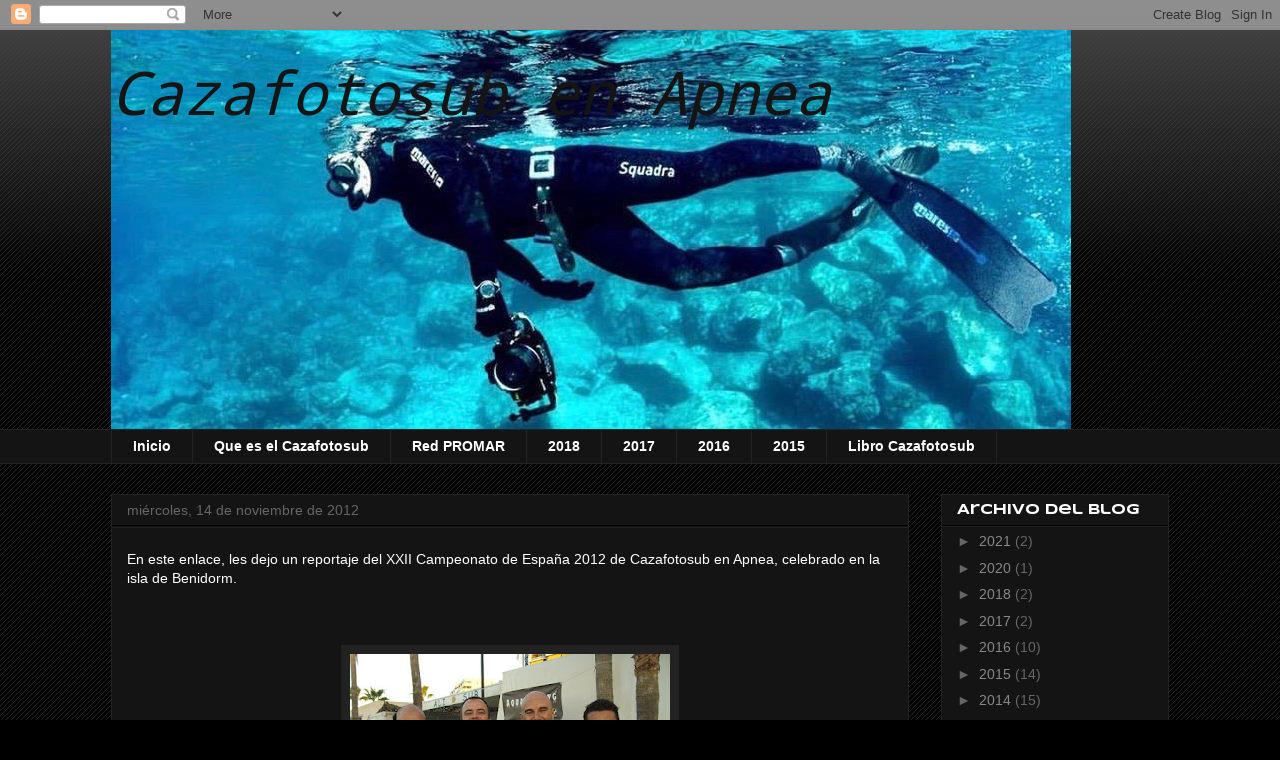

--- FILE ---
content_type: text/javascript; charset=UTF-8
request_url: https://www.cazafotosub.com/feeds/posts/default?orderby=published&alt=json-in-script&callback=galeriaposts&max-results=10
body_size: 28178
content:
// API callback
galeriaposts({"version":"1.0","encoding":"UTF-8","feed":{"xmlns":"http://www.w3.org/2005/Atom","xmlns$openSearch":"http://a9.com/-/spec/opensearchrss/1.0/","xmlns$blogger":"http://schemas.google.com/blogger/2008","xmlns$georss":"http://www.georss.org/georss","xmlns$gd":"http://schemas.google.com/g/2005","xmlns$thr":"http://purl.org/syndication/thread/1.0","id":{"$t":"tag:blogger.com,1999:blog-1156395713013555483"},"updated":{"$t":"2024-10-24T12:54:18.390-07:00"},"title":{"type":"text","$t":"  Cazafotosub    en    Apnea"},"subtitle":{"type":"html","$t":""},"link":[{"rel":"http://schemas.google.com/g/2005#feed","type":"application/atom+xml","href":"https:\/\/www.cazafotosub.com\/feeds\/posts\/default"},{"rel":"self","type":"application/atom+xml","href":"https:\/\/www.blogger.com\/feeds\/1156395713013555483\/posts\/default?alt=json-in-script\u0026max-results=10\u0026orderby=published"},{"rel":"alternate","type":"text/html","href":"https:\/\/www.cazafotosub.com\/"},{"rel":"hub","href":"http://pubsubhubbub.appspot.com/"},{"rel":"next","type":"application/atom+xml","href":"https:\/\/www.blogger.com\/feeds\/1156395713013555483\/posts\/default?alt=json-in-script\u0026start-index=11\u0026max-results=10\u0026orderby=published"}],"author":[{"name":{"$t":"Isidro"},"uri":{"$t":"http:\/\/www.blogger.com\/profile\/10160186570972523138"},"email":{"$t":"noreply@blogger.com"},"gd$image":{"rel":"http://schemas.google.com/g/2005#thumbnail","width":"16","height":"16","src":"https:\/\/img1.blogblog.com\/img\/b16-rounded.gif"}}],"generator":{"version":"7.00","uri":"http://www.blogger.com","$t":"Blogger"},"openSearch$totalResults":{"$t":"190"},"openSearch$startIndex":{"$t":"1"},"openSearch$itemsPerPage":{"$t":"10"},"entry":[{"id":{"$t":"tag:blogger.com,1999:blog-1156395713013555483.post-889470453702827258"},"published":{"$t":"2021-04-20T14:24:00.001-07:00"},"updated":{"$t":"2021-04-20T14:24:42.570-07:00"},"title":{"type":"text","$t":""},"content":{"type":"html","$t":"\u003Cp style=\"text-align: center;\"\u003E\u003Cspan style=\"font-size: medium;\"\u003ENuestro encuentro con un alevín de Pampano.\u003C\/span\u003E\u003C\/p\u003E\u003Cp style=\"text-align: center;\"\u003E\u003Cbr \/\u003E\u003C\/p\u003E\u003Cp\u003E\u003Cbr \/\u003E\u003C\/p\u003E\u003Cp\u003EHoy les voy a contar el precioso encuentro con un juvenil de Pampano ( \u003Ci\u003ESchedophilus ovalis \u003C\/i\u003E) junto a mi compañero de fatiga, Nemesio, en el Porís.\u003C\/p\u003E\u003Cp\u003E\u003C\/p\u003E\u003Cdiv class=\"separator\" style=\"clear: both; text-align: center;\"\u003E\u003Ca href=\"https:\/\/blogger.googleusercontent.com\/img\/b\/R29vZ2xl\/AVvXsEjGIqMofkkV2G2p64JkyviKuc4OGhHqUq_o5VahaFd4jIPrHSJXncxJ6fO96zPSR8KbNen_BBcyOuabZgOdOYyV3Nb-ddwh48ObmLWjJOXfAf6VoA3bGgbdpmbKzoVs8VrGTJbSojaU6qo\/\" style=\"margin-left: 1em; margin-right: 1em;\"\u003E\u003Cimg alt=\"\" data-original-height=\"386\" data-original-width=\"381\" height=\"240\" src=\"https:\/\/blogger.googleusercontent.com\/img\/b\/R29vZ2xl\/AVvXsEjGIqMofkkV2G2p64JkyviKuc4OGhHqUq_o5VahaFd4jIPrHSJXncxJ6fO96zPSR8KbNen_BBcyOuabZgOdOYyV3Nb-ddwh48ObmLWjJOXfAf6VoA3bGgbdpmbKzoVs8VrGTJbSojaU6qo\/\" width=\"237\" \/\u003E\u003C\/a\u003E\u003C\/div\u003E\u003Cdiv class=\"separator\" style=\"clear: both; text-align: center;\"\u003E\u003Cbr \/\u003E\u003C\/div\u003EComo siempre, llegue tarde, pues no me gusta madrugar, pero supongo, que era el día.\u003Cp\u003E\u003C\/p\u003E\u003Cp\u003E\u003Cbr \/\u003EMe equipé como de costumbre, mientras buscaba la boya de señalización de mi compañero para ir a su encuentro ( importante ).\u003C\/p\u003E\u003Cp\u003EEl encuentro fue casual mientras aleteaba toda loca en busca de mi compi y entonces, ahí estaba ella, la medusa.\u003C\/p\u003E\u003Cp\u003EFue una sorpresa según me acercaba, pues no me creía que hubiera un pez.\u003C\/p\u003E\u003Cp\u003E\u003Cbr \/\u003E\u003C\/p\u003E\u003Cp\u003E\u003C\/p\u003E\u003Cdiv class=\"separator\" style=\"clear: both; text-align: center;\"\u003E\u003Ca href=\"https:\/\/blogger.googleusercontent.com\/img\/b\/R29vZ2xl\/AVvXsEimZ4wjLtt6Z40wFZqxzPhyfN1un0GHq3L-DJ2dn3a9ZrUC3B5n-WQaIV2bEWNJZX031UNGofA3L67kOPOfpGB4bODOZdqdba8yTd8c_HskhAqOql5lAFrZ6akY8IAQscra6u6Z3Zxrf3Y\/\" style=\"margin-left: 1em; margin-right: 1em;\"\u003E\u003Cimg alt=\"\" data-original-height=\"1360\" data-original-width=\"2048\" height=\"213\" src=\"https:\/\/blogger.googleusercontent.com\/img\/b\/R29vZ2xl\/AVvXsEimZ4wjLtt6Z40wFZqxzPhyfN1un0GHq3L-DJ2dn3a9ZrUC3B5n-WQaIV2bEWNJZX031UNGofA3L67kOPOfpGB4bODOZdqdba8yTd8c_HskhAqOql5lAFrZ6akY8IAQscra6u6Z3Zxrf3Y\/\" width=\"320\" \/\u003E\u003C\/a\u003E\u003C\/div\u003E\u003Cbr \/\u003E\u003Cbr \/\u003E\u003Cp\u003E\u003C\/p\u003E\u003Cp\u003EEstuve mas de media hora intentando sacar una foto decente y al mismo tiempo, creyendo, desde mi ignorancia, que la medusa se estaba zampando el pececillo.\u003C\/p\u003E\u003Cp\u003EY llegó Nemesio a mi encuentro, y ahí fue la locura de fotos entre él y yo; para abajo, para arriba, a media agua, ponte tú, me quito yo, ten cuidado que salimos en la foto, este pez está loco, nos está toreando !!!! Pero al final , logramos lo que queríamos y salieron estas fotos tan bonitas, al menos para nuestro gusto.\u003C\/p\u003E\u003Cp\u003E\u003Cbr \/\u003E\u003C\/p\u003E\u003Cp\u003E\u003C\/p\u003E\u003Cdiv class=\"separator\" style=\"clear: both; text-align: center;\"\u003E\u003Ca href=\"https:\/\/blogger.googleusercontent.com\/img\/b\/R29vZ2xl\/AVvXsEhXlwXqakiz5deAVI0caToIMeiVeGunpT39u_t_REdWE2RzaNSru0BPSW3I3BqtdrCaxPq1AJM1GGQEEuAXu6AGAbzCZ6pv05lxAnuO6hnjMh6D036u9XsVMOesx6Ftcfbo_Se5oQTZ73c\/\" style=\"margin-left: 1em; margin-right: 1em;\"\u003E\u003Cimg alt=\"\" data-original-height=\"1734\" data-original-width=\"2048\" height=\"240\" src=\"https:\/\/blogger.googleusercontent.com\/img\/b\/R29vZ2xl\/AVvXsEhXlwXqakiz5deAVI0caToIMeiVeGunpT39u_t_REdWE2RzaNSru0BPSW3I3BqtdrCaxPq1AJM1GGQEEuAXu6AGAbzCZ6pv05lxAnuO6hnjMh6D036u9XsVMOesx6Ftcfbo_Se5oQTZ73c\/\" width=\"283\" \/\u003E\u003C\/a\u003E\u003C\/div\u003E\u003Cbr \/\u003E\u003Cbr \/\u003E\u003Cp\u003E\u003C\/p\u003E\u003Cp\u003EAunque la mayor sorpresa me la lleve cuando mi compi me indicó que la medusa no se estaba comiendo al pez, sino que .... EL PEZ SE ESTABA ZAMPANDO LA MEDUSA !!!\u003C\/p\u003E\u003Cp\u003EEstupefacta y mi compi, riéndose!!\u003C\/p\u003E\u003Cp\u003EEn fin, ya sabemos que el mar está lleno de sorpresas!!\u003C\/p\u003E\u003Cp\u003E\u003Cbr \/\u003E\u003C\/p\u003E\u003Cp\u003E\u003Cbr \/\u003E\u003C\/p\u003E\u003Cp\u003E\u003Cbr \/\u003E\u003C\/p\u003E\u003Cp style=\"text-align: right;\"\u003E\u003Ci\u003EPatricia Molina.\u003C\/i\u003E\u003C\/p\u003E"},"link":[{"rel":"replies","type":"application/atom+xml","href":"https:\/\/www.cazafotosub.com\/feeds\/889470453702827258\/comments\/default","title":"Enviar comentarios"},{"rel":"replies","type":"text/html","href":"https:\/\/www.cazafotosub.com\/2021\/04\/nuestro-encuentro-con-un-alevin-de.html#comment-form","title":"1 comentarios"},{"rel":"edit","type":"application/atom+xml","href":"https:\/\/www.blogger.com\/feeds\/1156395713013555483\/posts\/default\/889470453702827258"},{"rel":"self","type":"application/atom+xml","href":"https:\/\/www.blogger.com\/feeds\/1156395713013555483\/posts\/default\/889470453702827258"},{"rel":"alternate","type":"text/html","href":"https:\/\/www.cazafotosub.com\/2021\/04\/nuestro-encuentro-con-un-alevin-de.html","title":""}],"author":[{"name":{"$t":"Isidro"},"uri":{"$t":"http:\/\/www.blogger.com\/profile\/10160186570972523138"},"email":{"$t":"noreply@blogger.com"},"gd$image":{"rel":"http://schemas.google.com/g/2005#thumbnail","width":"16","height":"16","src":"https:\/\/img1.blogblog.com\/img\/b16-rounded.gif"}}],"media$thumbnail":{"xmlns$media":"http://search.yahoo.com/mrss/","url":"https:\/\/blogger.googleusercontent.com\/img\/b\/R29vZ2xl\/AVvXsEjGIqMofkkV2G2p64JkyviKuc4OGhHqUq_o5VahaFd4jIPrHSJXncxJ6fO96zPSR8KbNen_BBcyOuabZgOdOYyV3Nb-ddwh48ObmLWjJOXfAf6VoA3bGgbdpmbKzoVs8VrGTJbSojaU6qo\/s72-c","height":"72","width":"72"},"thr$total":{"$t":"1"}},{"id":{"$t":"tag:blogger.com,1999:blog-1156395713013555483.post-5965809036685752413"},"published":{"$t":"2021-01-31T13:04:00.004-08:00"},"updated":{"$t":"2021-01-31T13:15:03.463-08:00"},"title":{"type":"text","$t":"¡EMPIEZA EL EL 2021CON BUENA ALETA!"},"content":{"type":"html","$t":"\u003Cblockquote style=\"border: none; margin: 0px 0px 0px 40px; padding: 0px;\"\u003E\u003Cp style=\"text-align: center;\"\u003E\u0026nbsp;¡Cómo no! \u0026nbsp;Abades.\u003C\/p\u003E\u003C\/blockquote\u003E\u003Cp\u003E\u003C\/p\u003E\u003Cdiv class=\"separator\" style=\"clear: both; text-align: center;\"\u003E\u003Ca href=\"https:\/\/blogger.googleusercontent.com\/img\/b\/R29vZ2xl\/AVvXsEhcpywlEsrNJMQ4DeAWEVEEILDMCbXBBNYZCHoGrEwXXa3Q7MANOV-yWKHoR6hXr1f0Hqy46aqeoadP_yEBPkTRIMmw-68X-QJuKsMBZc4XzPLmWECOFrRfE4klHjXTE9daGrgpBD_mK-Q\/\" style=\"margin-left: 1em; margin-right: 1em;\"\u003E\u003Cimg alt=\"\" data-original-height=\"800\" data-original-width=\"1600\" height=\"160\" src=\"https:\/\/blogger.googleusercontent.com\/img\/b\/R29vZ2xl\/AVvXsEhcpywlEsrNJMQ4DeAWEVEEILDMCbXBBNYZCHoGrEwXXa3Q7MANOV-yWKHoR6hXr1f0Hqy46aqeoadP_yEBPkTRIMmw-68X-QJuKsMBZc4XzPLmWECOFrRfE4klHjXTE9daGrgpBD_mK-Q\/\" width=\"320\" \/\u003E\u003C\/a\u003E\u003C\/div\u003E\u003Cdiv class=\"separator\" style=\"clear: both; text-align: center;\"\u003EJuan Carballo, Belen Caro, Fran García\u003C\/div\u003E\u003Cdiv class=\"separator\" style=\"clear: both; text-align: center;\"\u003E\u003Cbr \/\u003E\u003C\/div\u003E\u003Cp\u003E\u003C\/p\u003E\u003Cp class=\"MsoNormal\" style=\"line-height: 15.693333625793457px; margin: 0cm 0cm 8pt;\"\u003E\u003Cspan lang=\"ES\" style=\"font-family: Calibri; font-size: 11pt;\"\u003EY es que así fue como, respetando las medidas sanitarias del COVID, Fran, Juan\u003Cbr \/\u003E y servidora no esperamos ni un segundo para enfundarnos el traje y calzarnos las aletas para disfrutar de la primera sesión de cazafoto del año.\u003Co:p\u003E\u003C\/o:p\u003E\u003C\/span\u003E\u003C\/p\u003E\u003Cdiv class=\"separator\" style=\"clear: both; font-family: Calibri; font-size: 11pt; text-align: center;\"\u003E\u003Cbr \/\u003E\u003C\/div\u003E\u003Cdiv class=\"separator\" style=\"clear: both; text-align: center;\"\u003E\u003Cbr \/\u003E\u003Cdiv class=\"separator\" style=\"clear: both; font-family: Calibri; font-size: 11pt; text-align: center;\"\u003E\u003Ca href=\"https:\/\/blogger.googleusercontent.com\/img\/b\/R29vZ2xl\/AVvXsEi5CGi68lDrvwqVfl7MCtTI84cuIVDYeFgHpaVRsOrNi21Z7JEWVVIe7M4TVN7KxIvM22ZUyS94L3odwztNPWrmrgF3u1VOdnvy2icH2DXiLWmvl_4oHNKXEU4BNSsYG2pFzlKDx7Js9c4\/\" style=\"margin-left: 1em; margin-right: 1em;\"\u003E\u003Cimg alt=\"\" data-original-height=\"975\" data-original-width=\"1599\" height=\"195\" src=\"https:\/\/blogger.googleusercontent.com\/img\/b\/R29vZ2xl\/AVvXsEi5CGi68lDrvwqVfl7MCtTI84cuIVDYeFgHpaVRsOrNi21Z7JEWVVIe7M4TVN7KxIvM22ZUyS94L3odwztNPWrmrgF3u1VOdnvy2icH2DXiLWmvl_4oHNKXEU4BNSsYG2pFzlKDx7Js9c4\/\" width=\"320\" \/\u003E\u003C\/a\u003E\u003C\/div\u003E\u003Cdiv class=\"separator\" style=\"clear: both; font-family: Calibri; font-size: 11pt; text-align: center;\"\u003E\u003Cspan style=\"font-size: 11pt; text-align: left;\"\u003EEpinephelus costae\u003C\/span\u003E\u003C\/div\u003E\u003C\/div\u003E\u003Cp\u003E\u003C\/p\u003E\u003Cp class=\"MsoNormal\" style=\"line-height: 15.693333625793457px; margin: 0cm 0cm 8pt;\"\u003E\u003C\/p\u003E\u003Cdiv class=\"separator\" style=\"clear: both; text-align: center;\"\u003E\u003Cdiv class=\"separator\" style=\"clear: both; font-family: Calibri; font-size: 11pt; text-align: center;\"\u003E\u003Cspan style=\"font-size: 11pt; text-align: left;\"\u003E\u003Cbr \/\u003E\u003C\/span\u003E\u003C\/div\u003E\u003Cdiv class=\"separator\" style=\"clear: both; font-family: Calibri; font-size: 11pt; text-align: center;\"\u003E\u003Cspan style=\"font-size: 11pt; text-align: left;\"\u003EEl día no era el mejor, amaneció nublado y ventoso, de esos en los que el truco del agua jabonosa calentita es gloria bendita… sin embargo, el agua estaba estupenda, unos fantásticos 19º con una visibilidad de esas que hacen honor a la fama de las aguas de Canarias.\u003C\/span\u003E\u003C\/div\u003E\u003Cdiv class=\"separator\" style=\"clear: both; text-align: center;\"\u003E\u003Cdiv style=\"text-align: left;\"\u003E\u003Cspan style=\"font-family: Calibri;\"\u003E\u003Cspan style=\"font-size: 14.666666984558105px;\"\u003E\u003Cbr \/\u003E\u003C\/span\u003E\u003C\/span\u003E\u003C\/div\u003E\u003Cspan style=\"font-family: Calibri; font-size: 11pt; text-align: left;\"\u003E\u003Ctable cellpadding=\"0\" cellspacing=\"0\" class=\"tr-caption-container\" style=\"float: right;\"\u003E\u003Ctbody\u003E\u003Ctr\u003E\u003Ctd style=\"text-align: center;\"\u003E\u003Ca href=\"https:\/\/blogger.googleusercontent.com\/img\/b\/R29vZ2xl\/AVvXsEhBU7afe1ASJpG82x9XvdBu2tbuOEBQ2BRRYsun2AK30yfZEB_yuvdBbC0hU5Mt1mRY9lyO_elzl-prnYV6ENdkRNBVd7vxKOJ6uYjb5vnM0TJnTkLAUrMaakjWttQJuRhrE5iocv8XWAQ\/\" style=\"clear: right; margin-bottom: 1em; margin-left: auto; margin-right: auto;\"\u003E\u003Cimg alt=\"\" data-original-height=\"1014\" data-original-width=\"1600\" height=\"211\" src=\"https:\/\/blogger.googleusercontent.com\/img\/b\/R29vZ2xl\/AVvXsEhBU7afe1ASJpG82x9XvdBu2tbuOEBQ2BRRYsun2AK30yfZEB_yuvdBbC0hU5Mt1mRY9lyO_elzl-prnYV6ENdkRNBVd7vxKOJ6uYjb5vnM0TJnTkLAUrMaakjWttQJuRhrE5iocv8XWAQ\/w320-h211\/WhatsApp+Image+2021-01-31+at+19.16.42.jpeg\" width=\"320\" \/\u003E\u003C\/a\u003E\u003C\/td\u003E\u003C\/tr\u003E\u003Ctr\u003E\u003Ctd class=\"tr-caption\" style=\"text-align: center;\"\u003ESeriola dumerili\u003C\/td\u003E\u003C\/tr\u003E\u003C\/tbody\u003E\u003C\/table\u003E\u003Ctable cellpadding=\"0\" cellspacing=\"0\" class=\"tr-caption-container\" style=\"margin-left: auto; margin-right: auto; text-align: center;\"\u003E\u003Ctbody\u003E\u003Ctr\u003E\u003Ctd style=\"text-align: center;\"\u003E\u003Ca href=\"https:\/\/blogger.googleusercontent.com\/img\/b\/R29vZ2xl\/AVvXsEhvH5s1R8B6Rt12YWxFJ1gnRa1dN3N6fDcLjyGWzvsjFApF1kwYYG9QDs711Cyx8ZDHiBUGWxR-zT_Z6s2FvJEGeuejKVV5VKTZYVSDv5_EimeQOj1O8cV7PtefCdgnPzi7Ttp_OoRRDDo\/\" style=\"clear: left; margin-bottom: 1em; margin-left: auto; margin-right: auto;\"\u003E\u003Cimg alt=\"\" data-original-height=\"1059\" data-original-width=\"1600\" height=\"212\" src=\"https:\/\/blogger.googleusercontent.com\/img\/b\/R29vZ2xl\/AVvXsEhvH5s1R8B6Rt12YWxFJ1gnRa1dN3N6fDcLjyGWzvsjFApF1kwYYG9QDs711Cyx8ZDHiBUGWxR-zT_Z6s2FvJEGeuejKVV5VKTZYVSDv5_EimeQOj1O8cV7PtefCdgnPzi7Ttp_OoRRDDo\/\" width=\"320\" \/\u003E\u003C\/a\u003E\u003C\/td\u003E\u003C\/tr\u003E\u003Ctr\u003E\u003Ctd class=\"tr-caption\" style=\"text-align: center;\"\u003EAbudefduf saxatilis\u003C\/td\u003E\u003C\/tr\u003E\u003C\/tbody\u003E\u003C\/table\u003E\u003Cdiv class=\"separator\" style=\"clear: both; text-align: center;\"\u003E\u003Cbr \/\u003E\u003C\/div\u003E\u003Cdiv class=\"separator\" style=\"clear: both; text-align: center;\"\u003E\u003Ctable cellpadding=\"0\" cellspacing=\"0\" class=\"tr-caption-container\" style=\"float: left;\"\u003E\u003Ctbody\u003E\u003Ctr\u003E\u003Ctd style=\"text-align: center;\"\u003E\u003Ca href=\"https:\/\/blogger.googleusercontent.com\/img\/b\/R29vZ2xl\/AVvXsEgBFm1VsfBvpTUmxLbP34Yog4Li-yNrBZPugA_RZRP1YZ5Ay0FMtrnCItFLKWF10_iUPo0Rs_X5btVDBTAruow2k1Pt4PYq7mTaVy00K_9wCRw-uij-ndKBlfGKkasQ-40zl02akfHVH_o\/\" style=\"clear: left; margin-bottom: 1em; margin-left: auto; margin-right: auto;\"\u003E\u003Cimg alt=\"\" data-original-height=\"863\" data-original-width=\"1158\" height=\"221\" src=\"https:\/\/blogger.googleusercontent.com\/img\/b\/R29vZ2xl\/AVvXsEgBFm1VsfBvpTUmxLbP34Yog4Li-yNrBZPugA_RZRP1YZ5Ay0FMtrnCItFLKWF10_iUPo0Rs_X5btVDBTAruow2k1Pt4PYq7mTaVy00K_9wCRw-uij-ndKBlfGKkasQ-40zl02akfHVH_o\/w320-h221\/WhatsApp+Image+2021-01-31+at+19.16.43-3.jpeg\" width=\"320\" \/\u003E\u003C\/a\u003E\u003C\/td\u003E\u003C\/tr\u003E\u003Ctr\u003E\u003Ctd class=\"tr-caption\" style=\"text-align: center;\"\u003ECanthigaster capistratus\u003C\/td\u003E\u003C\/tr\u003E\u003C\/tbody\u003E\u003C\/table\u003E\u003Cbr \/\u003E\u003Ctable cellpadding=\"0\" cellspacing=\"0\" class=\"tr-caption-container\" style=\"float: right;\"\u003E\u003Ctbody\u003E\u003Ctr\u003E\u003Ctd style=\"text-align: center;\"\u003E\u003Ca href=\"https:\/\/blogger.googleusercontent.com\/img\/b\/R29vZ2xl\/AVvXsEiYD3tMKF5QLR3N4sFzuMv4450JT_oUof6jfSnAF7-tHcy_i1h10YY-v6rQJmfcNt2AN8v8QgsiloFTsC8h1oih6ftG_LAikVwAr1FTsqePSmBChiyH-MdF9ARqJN0ggI_NpruAxIogbfY\/\" style=\"clear: right; margin-bottom: 1em; margin-left: auto; margin-right: auto;\"\u003E\u003Cimg alt=\"\" data-original-height=\"818\" data-original-width=\"1221\" height=\"210\" src=\"https:\/\/blogger.googleusercontent.com\/img\/b\/R29vZ2xl\/AVvXsEiYD3tMKF5QLR3N4sFzuMv4450JT_oUof6jfSnAF7-tHcy_i1h10YY-v6rQJmfcNt2AN8v8QgsiloFTsC8h1oih6ftG_LAikVwAr1FTsqePSmBChiyH-MdF9ARqJN0ggI_NpruAxIogbfY\/w320-h210\/WhatsApp+Image+2021-01-31+at+19.16.44-3.jpeg\" width=\"320\" \/\u003E\u003C\/a\u003E\u003C\/td\u003E\u003C\/tr\u003E\u003Ctr\u003E\u003Ctd class=\"tr-caption\" style=\"text-align: center;\"\u003EDiplodus cervinus\u003C\/td\u003E\u003C\/tr\u003E\u003C\/tbody\u003E\u003C\/table\u003E\u003C\/div\u003E\u003C\/span\u003E\u003C\/div\u003E\u003C\/div\u003E\u003Cp\u003E\u003C\/p\u003E\u003Cdiv class=\"separator\" style=\"clear: both; text-align: center;\"\u003E\u003Cdiv class=\"separator\" style=\"clear: both; text-align: center;\"\u003E\u003Cspan style=\"font-family: Calibri; font-size: 11pt; text-align: left;\"\u003E\u003Cdiv class=\"separator\" style=\"clear: both; text-align: center;\"\u003E\u003Cbr \/\u003E\u003Ctable align=\"center\" cellpadding=\"0\" cellspacing=\"0\" class=\"tr-caption-container\" style=\"margin-left: auto; margin-right: auto;\"\u003E\u003Ctbody\u003E\u003Ctr\u003E\u003Ctd style=\"text-align: center;\"\u003E\u003Ca href=\"https:\/\/blogger.googleusercontent.com\/img\/b\/R29vZ2xl\/AVvXsEgGQIZ4aZf9hSReOJlIPgoFgkbI2gFASNhQx61rNMZW2XQnlWXM1vEhxCI6Y7UPSBg5e2KmRzR2Q537OA2UP0GvMp2tUn8Aewxn0dV3xMGDf_2U4ytv0CGP6MT5aYnQPzoy4RH1B9Brt-o\/\" style=\"margin-left: auto; margin-right: auto;\"\u003E\u003Cimg alt=\"\" data-original-height=\"1066\" data-original-width=\"1600\" height=\"213\" src=\"https:\/\/blogger.googleusercontent.com\/img\/b\/R29vZ2xl\/AVvXsEgGQIZ4aZf9hSReOJlIPgoFgkbI2gFASNhQx61rNMZW2XQnlWXM1vEhxCI6Y7UPSBg5e2KmRzR2Q537OA2UP0GvMp2tUn8Aewxn0dV3xMGDf_2U4ytv0CGP6MT5aYnQPzoy4RH1B9Brt-o\/\" width=\"320\" \/\u003E\u003C\/a\u003E\u003C\/td\u003E\u003C\/tr\u003E\u003Ctr\u003E\u003Ctd class=\"tr-caption\" style=\"text-align: center;\"\u003EMuraena augisti\u003Cbr \/\u003E\u003Cbr \/\u003E\u003C\/td\u003E\u003C\/tr\u003E\u003C\/tbody\u003E\u003C\/table\u003E\u003Cdiv class=\"separator\" style=\"clear: both; text-align: center;\"\u003E\u003Cspan style=\"font-size: 11pt; text-align: left;\"\u003EPudimos disfrutar unas horitas en el agua, una sesión en la que gozamos de encuentros muy especiales como fue la visita de una tortuga verde (Chelonia mydas), tres emblemáticos angelotes (Squatina squatina) e incluso una fula de las raras (Abudefduf saxatilis). Pero sin duda, lo más especial de la sesión fue el regalo que nos hizo el mar, un regalo de año nuevo en forma de falso abadejo; un juvenil de este serránido hermano del mero y primo de los abades, uno de los peces más fotogénicos que he tenido el placer de añadir a mi colección: el Epinephelus costae.\u003C\/span\u003E\u003C\/div\u003E\u003Cbr \/\u003E\u003Cbr \/\u003E\u003Ctable cellpadding=\"0\" cellspacing=\"0\" class=\"tr-caption-container\" style=\"float: left;\"\u003E\u003Ctbody\u003E\u003Ctr\u003E\u003Ctd style=\"text-align: center;\"\u003E\u003Ca href=\"https:\/\/blogger.googleusercontent.com\/img\/b\/R29vZ2xl\/AVvXsEjFYW79MCGUdgpueF2ch8d5IHZL2OjdNrgwAKMShuryP9_YsKiHGUfqZas5lFTZPOSYsYQ6VfDmXMFAjaDMbX4zSo7L18OPnjXj-3xy0M4kbWMqqE6mu7s6H8NkLy0qmtMhqGrR61D8bhU\/\" style=\"clear: left; margin-bottom: 1em; margin-left: auto; margin-right: auto;\"\u003E\u003Cimg alt=\"\" data-original-height=\"1066\" data-original-width=\"1600\" height=\"213\" src=\"https:\/\/blogger.googleusercontent.com\/img\/b\/R29vZ2xl\/AVvXsEjFYW79MCGUdgpueF2ch8d5IHZL2OjdNrgwAKMShuryP9_YsKiHGUfqZas5lFTZPOSYsYQ6VfDmXMFAjaDMbX4zSo7L18OPnjXj-3xy0M4kbWMqqE6mu7s6H8NkLy0qmtMhqGrR61D8bhU\/w320-h213\/WhatsApp+Image+2021-01-31+at+19.16.48.jpeg\" width=\"320\" \/\u003E\u003C\/a\u003E\u003C\/td\u003E\u003C\/tr\u003E\u003Ctr\u003E\u003Ctd class=\"tr-caption\" style=\"text-align: center;\"\u003ETribloporus lastoviza\u003Cbr \/\u003E\u003Cbr \/\u003E\u003C\/td\u003E\u003C\/tr\u003E\u003C\/tbody\u003E\u003C\/table\u003E\u003Ctable cellpadding=\"0\" cellspacing=\"0\" class=\"tr-caption-container\" style=\"float: right;\"\u003E\u003Ctbody\u003E\u003Ctr\u003E\u003Ctd style=\"text-align: center;\"\u003E\u003Ca href=\"https:\/\/blogger.googleusercontent.com\/img\/b\/R29vZ2xl\/AVvXsEjdBz7pS60kW4Vt_5ws0lgw_a-1pW352SRPfjZQZ2OsIj-4LZuApW-t_mbC3aJFzWgqvzdIUuh8RWXj8M5h8Yk-2-fYsVblACDxgZmZdzQE3wWBRzQ0otvRJauXeg7t2tyijN0FCJoBmkw\/\" style=\"clear: right; margin-bottom: 1em; margin-left: auto; margin-right: auto;\"\u003E\u003Cimg alt=\"\" data-original-height=\"1059\" data-original-width=\"1600\" height=\"212\" src=\"https:\/\/blogger.googleusercontent.com\/img\/b\/R29vZ2xl\/AVvXsEjdBz7pS60kW4Vt_5ws0lgw_a-1pW352SRPfjZQZ2OsIj-4LZuApW-t_mbC3aJFzWgqvzdIUuh8RWXj8M5h8Yk-2-fYsVblACDxgZmZdzQE3wWBRzQ0otvRJauXeg7t2tyijN0FCJoBmkw\/w320-h212\/WhatsApp+Image+2021-01-31+at+19.16.44-4.jpeg\" width=\"320\" \/\u003E\u003C\/a\u003E\u003C\/td\u003E\u003C\/tr\u003E\u003Ctr\u003E\u003Ctd class=\"tr-caption\" style=\"text-align: center;\"\u003EChelonia mydas\u003Cbr \/\u003E\u003Cbr \/\u003E\u003Cblockquote style=\"border: none; margin: 0 0 0 40px; padding: 0px;\"\u003E\u003Cbr \/\u003E\u003C\/blockquote\u003E\u003Cbr \/\u003E\u003Cbr \/\u003E\u003C\/td\u003E\u003C\/tr\u003E\u003C\/tbody\u003E\u003C\/table\u003E\u003C\/div\u003E\u003Cdiv class=\"separator\" style=\"clear: both; text-align: center;\"\u003E\u003Cp class=\"MsoNormal\" style=\"font-size: 11pt; line-height: 15.693333625793457px; margin: 0cm 0cm 8pt; text-align: start;\"\u003E\u003Cspan lang=\"ES\"\u003EEspero que este año vaya todo bien para todos, que salga todo a pedir de boca y que todos podamos disfrutar tanto o más de este deporte como lo hicimos nosotros el primer día del año… a seguir descubriendo tesoritos con escamas aletas y ojos saltones…\u003Co:p\u003E\u003C\/o:p\u003E\u003C\/span\u003E\u003C\/p\u003E\u003Cp class=\"MsoNormal\" style=\"font-size: 11pt; line-height: 15.693333625793457px; margin: 0cm 0cm 8pt; text-align: start;\"\u003E\u003Cspan lang=\"ES\"\u003E\u0026nbsp; \u0026nbsp; \u0026nbsp; \u0026nbsp; \u0026nbsp; \u0026nbsp; \u0026nbsp; \u0026nbsp; \u0026nbsp; \u0026nbsp; \u0026nbsp; \u0026nbsp; \u0026nbsp; \u0026nbsp; \u0026nbsp; \u0026nbsp; \u0026nbsp; \u0026nbsp; \u0026nbsp; \u0026nbsp; \u0026nbsp; \u0026nbsp; \u0026nbsp; \u0026nbsp; \u0026nbsp; \u0026nbsp; \u0026nbsp; \u0026nbsp; \u0026nbsp; \u0026nbsp; \u0026nbsp; \u0026nbsp; \u0026nbsp; \u0026nbsp; \u0026nbsp; \u0026nbsp; \u0026nbsp; \u0026nbsp; \u0026nbsp; \u0026nbsp; \u0026nbsp; \u0026nbsp; \u0026nbsp; \u0026nbsp; \u0026nbsp; \u0026nbsp; \u0026nbsp; \u0026nbsp; \u0026nbsp; \u0026nbsp; \u0026nbsp; \u0026nbsp; \u0026nbsp; \u0026nbsp; \u0026nbsp; \u0026nbsp; \u0026nbsp; \u0026nbsp; \u0026nbsp;Belén Caro\u003C\/span\u003E\u003C\/p\u003E\u003C\/div\u003E\u003Cdiv class=\"separator\" style=\"clear: both; text-align: center;\"\u003E\u003Cbr \/\u003E\u003C\/div\u003E\u003C\/span\u003E\u003C\/div\u003E\u003C\/div\u003E\u003Cp class=\"MsoNormal\" style=\"font-family: Calibri; font-size: 11pt; line-height: 15.693333625793457px; margin: 0cm 0cm 8pt;\"\u003E\u003Cspan lang=\"ES\"\u003E\u003Co:p\u003E\u003C\/o:p\u003E\u003C\/span\u003E\u003C\/p\u003E"},"link":[{"rel":"replies","type":"application/atom+xml","href":"https:\/\/www.cazafotosub.com\/feeds\/5965809036685752413\/comments\/default","title":"Enviar comentarios"},{"rel":"replies","type":"text/html","href":"https:\/\/www.cazafotosub.com\/2021\/01\/empieza-el-el-2021con-buena-aleta.html#comment-form","title":"0 comentarios"},{"rel":"edit","type":"application/atom+xml","href":"https:\/\/www.blogger.com\/feeds\/1156395713013555483\/posts\/default\/5965809036685752413"},{"rel":"self","type":"application/atom+xml","href":"https:\/\/www.blogger.com\/feeds\/1156395713013555483\/posts\/default\/5965809036685752413"},{"rel":"alternate","type":"text/html","href":"https:\/\/www.cazafotosub.com\/2021\/01\/empieza-el-el-2021con-buena-aleta.html","title":"¡EMPIEZA EL EL 2021CON BUENA ALETA!"}],"author":[{"name":{"$t":"Juan Carballo"},"uri":{"$t":"http:\/\/www.blogger.com\/profile\/08670166234418543355"},"email":{"$t":"noreply@blogger.com"},"gd$image":{"rel":"http://schemas.google.com/g/2005#thumbnail","width":"21","height":"32","src":"\/\/blogger.googleusercontent.com\/img\/b\/R29vZ2xl\/AVvXsEhP-VXvetlmQAXAZv4-rPieQnNkPDf4R2mEdFYtrzCbADmcq4H_p4nKMPDVwKIq59GYgKWLZ-GXuaf5DzhFODWQwY7lmb6z8D289XUPZOWJ136QTbJbzSQHdezGyjWncZI\/s220\/IMG_2567.JPG"}}],"media$thumbnail":{"xmlns$media":"http://search.yahoo.com/mrss/","url":"https:\/\/blogger.googleusercontent.com\/img\/b\/R29vZ2xl\/AVvXsEhcpywlEsrNJMQ4DeAWEVEEILDMCbXBBNYZCHoGrEwXXa3Q7MANOV-yWKHoR6hXr1f0Hqy46aqeoadP_yEBPkTRIMmw-68X-QJuKsMBZc4XzPLmWECOFrRfE4klHjXTE9daGrgpBD_mK-Q\/s72-c","height":"72","width":"72"},"thr$total":{"$t":"0"}},{"id":{"$t":"tag:blogger.com,1999:blog-1156395713013555483.post-2482229122366036443"},"published":{"$t":"2020-12-02T07:38:00.011-08:00"},"updated":{"$t":"2020-12-02T08:09:38.810-08:00"},"title":{"type":"text","$t":""},"content":{"type":"html","$t":"\u003Cdiv class=\"separator\" style=\"clear: both; text-align: center;\"\u003E\u003Cspan style=\"font-size: large;\"\u003ETiburón Solrayo\u003C\/span\u003E\u003C\/div\u003E\u003Cdiv class=\"separator\" style=\"clear: both; text-align: center;\"\u003E\u003Cbr \/\u003E\u003C\/div\u003E\u003Cdiv class=\"separator\" style=\"clear: both; text-align: center;\"\u003E\u003Cbr \/\u003E\u003C\/div\u003E\u003Cdiv class=\"separator\" style=\"clear: both; text-align: center;\"\u003E\u003Cbr \/\u003E\u003C\/div\u003E\u003Cdiv class=\"separator\" style=\"clear: both; text-align: center;\"\u003E\u003Ca href=\"https:\/\/blogger.googleusercontent.com\/img\/b\/R29vZ2xl\/AVvXsEgV3da0M_u1xTC0iOkHWxAAYZ5VCiNwMFCpAJLqJxauICba_2jo14rlNfQjvHH8frAY-689Hq4QGS-NCc5XJOB4XVfpctmctvFhSNJT8ssUyqaJbp0nrc8XF7AEtN8001vjo35axou4BJ8\/s1199\/Captura+de+pantalla+2020-12-02+a+las+15.16.23.png\" style=\"margin-left: 1em; margin-right: 1em;\"\u003E\u003Cimg border=\"0\" data-original-height=\"594\" data-original-width=\"1199\" src=\"https:\/\/blogger.googleusercontent.com\/img\/b\/R29vZ2xl\/AVvXsEgV3da0M_u1xTC0iOkHWxAAYZ5VCiNwMFCpAJLqJxauICba_2jo14rlNfQjvHH8frAY-689Hq4QGS-NCc5XJOB4XVfpctmctvFhSNJT8ssUyqaJbp0nrc8XF7AEtN8001vjo35axou4BJ8\/s320\/Captura+de+pantalla+2020-12-02+a+las+15.16.23.png\" width=\"320\" \/\u003E\u003C\/a\u003E\u003C\/div\u003E\u003Cbr \/\u003E\u003Cdiv class=\"separator\" style=\"clear: both; text-align: center;\"\u003E\u003Cbr \/\u003E\u003C\/div\u003E\u003Cdiv class=\"separator\" style=\"clear: both; text-align: center;\"\u003E\u003Cbr \/\u003E\u003C\/div\u003E\u003Cdiv class=\"separator\" style=\"clear: both; text-align: center;\"\u003E\u003Cbr \/\u003E\u003C\/div\u003E\u003Cdiv class=\"separator\" style=\"clear: both; text-align: center;\"\u003E\u003Cbr \/\u003E\u003C\/div\u003E\u003Cdiv class=\"separator\" style=\"clear: both; text-align: center;\"\u003E\u003Cbr \/\u003E\u003C\/div\u003E\u003Cdiv class=\"separator\" style=\"clear: both; text-align: left;\"\u003E\u003Cspan\u003E\u0026nbsp; \u0026nbsp; ¡¡Volvemos a poner en marcha \u003Ca href=\"http:\/\/www.cazafotosub.com\"\u003Ewww.cazafotosub.com\u003C\/a\u003E y lo hacemos a lo grande !!Tan grande como el tiburón Solrayo ( Odontaspis ferox ) que tuvimos la suerte de encontrar el año pasado en aguas del Hierro.\u003C\/span\u003E\u003Cbr \/\u003E\u003C\/div\u003E\u003Cdiv class=\"separator\" style=\"clear: both; text-align: left;\"\u003E\u003Cspan\u003E\u003Cbr \/\u003E\u003C\/span\u003E\u003C\/div\u003E\u003Cdiv class=\"separator\" style=\"clear: both; text-align: left;\"\u003E\u003Cspan\u003E\u003Cspan\u003E\u0026nbsp; \u0026nbsp; El tiburón solrayo es una especie de la que muy poco se sabe y la mayoría de la información que se tiene procede del registro pesquero. Sin embargo, El Hierro goza de la presencia de hembras preñadas deambulando a poca profundidad durante unas semanas al año.... y el año pasado nos tocó la lotería mientras entrenábamos para el Open Cazafotosub de El Hierro.\u003C\/span\u003E\u003Cbr \/\u003E\u003C\/span\u003E\u003C\/div\u003E\u003Cdiv class=\"separator\" style=\"clear: both; text-align: left;\"\u003E\u003Cspan\u003E\u003Cspan\u003E\u003Cbr \/\u003E\u003C\/span\u003E\u003C\/span\u003E\u003C\/div\u003E\u003Cdiv class=\"separator\" style=\"clear: both; text-align: left;\"\u003E\u003Cspan\u003E\u003Cspan\u003E\u003Cspan\u003E\u0026nbsp; \u0026nbsp; Actualmente existe un seguimiento de elasmobranquios\u0026nbsp; en El Hierro con el objetivo de recopilar toda la información posible sobre estos animales y para diseñar un código de conducta consensuado para su observación. Si has tenido la gran suerte de encontrarlos puedes aportar tu información rellenando el cuestionario en el siguiente link:\u003C\/span\u003E\u003Cbr \/\u003E\u003C\/span\u003E\u003C\/span\u003E\u003C\/div\u003E\u003Cdiv class=\"separator\" style=\"clear: both; text-align: left;\"\u003E\u003Cbr \/\u003E\u003C\/div\u003E\u003Cdiv class=\"separator\" style=\"clear: both; text-align: left;\"\u003E\u003Cspan\u003E\u003Cspan\u003E\u003Cbr \/\u003E\u003C\/span\u003E\u003C\/span\u003E\u003C\/div\u003E\u003Cdiv class=\"separator\" style=\"clear: both; text-align: left;\"\u003E\u003Cspan\u003E\u003Cspan\u003E\u003Ca href=\"https:\/\/docs.google.com\/forms\/d\/1zYzSH1VFJ94fMPOXQ0AhNqaaM6P6Ae8OuQS7bt6kXsQ\/viewform?edit_requested=true\"\u003Ehttps:\/\/docs.google.com\/forms\/d\/1zYzSH1VFJ94fMPOXQ0AhNqaaM6P6Ae8OuQS7bt6kXsQ\/viewform?edit_requested=true\u003C\/a\u003E\u003Cbr \/\u003E\u003C\/span\u003E\u003C\/span\u003E\u003C\/div\u003E\u003Cdiv class=\"separator\" style=\"clear: both; text-align: left;\"\u003E\u003Cspan\u003E\u003Cspan\u003E\u003Cspan\u003E\u003Cbr \/\u003E\u003C\/span\u003E\u003C\/span\u003E\u003C\/span\u003E\u003C\/div\u003E\u003Cdiv class=\"separator\" style=\"clear: both; text-align: left;\"\u003E\u003Cspan\u003E\u003Cspan\u003E\u003Cspan\u003E\u003Cspan\u003E\u0026nbsp; \u0026nbsp; Esperamos que disfruten del Video.....\u003C\/span\u003E\u003Cbr \/\u003E\u003C\/span\u003E\u003C\/span\u003E\u003C\/span\u003E\u003C\/div\u003E\u003Cdiv class=\"separator\" style=\"clear: both; text-align: left;\"\u003E\u003Cspan\u003E\u003Cspan\u003E\u003Cspan\u003E\u003Cspan\u003E\u003Cbr \/\u003E\u003C\/span\u003E\u003C\/span\u003E\u003C\/span\u003E\u003C\/span\u003E\u003C\/div\u003E\u003Cdiv class=\"separator\" style=\"clear: both; text-align: left;\"\u003E\u003Cspan\u003E\u003Cspan\u003E\u003Cspan\u003E\u003Cspan\u003E\u003Cbr \/\u003E\u003C\/span\u003E\u003C\/span\u003E\u003C\/span\u003E\u003C\/span\u003E\u003C\/div\u003E\u003Cbr \/\u003E\u003Cdiv class=\"separator\" style=\"clear: both; text-align: center;\"\u003E\u003Cbr \/\u003E\u003C\/div\u003E\u003Cdiv class=\"separator\" style=\"clear: both; text-align: center;\"\u003E\u003Cspan style=\"font-size: x-large;\"\u003E\u003Ca href=\"https:\/\/vimeo.com\/486444304\"\u003EVideo Tiburón Solrayo\u003C\/a\u003E\u003Cbr \/\u003E\u003C\/span\u003E\u003C\/div\u003E\u003Cdiv class=\"separator\" style=\"clear: both; text-align: center;\"\u003E\u003Cbr \/\u003E\u003C\/div\u003E\u003Cdiv class=\"separator\" style=\"clear: both; text-align: center;\"\u003E\u003Cbr \/\u003E\u003C\/div\u003E\u003Cdiv class=\"separator\" style=\"clear: both; text-align: center;\"\u003E\u003Cbr \/\u003E\u003C\/div\u003E\u003Cbr \/\u003E\u003Cdiv class=\"separator\" style=\"clear: both; text-align: center;\"\u003E\u003Cbr \/\u003E\u003C\/div\u003E\u003Cdiv class=\"separator\" style=\"clear: both; text-align: center;\"\u003E\u003Cbr \/\u003E\u003C\/div\u003E\u003Cdiv class=\"separator\" style=\"clear: both; text-align: center;\"\u003E\u003Cbr \/\u003E\u003C\/div\u003E\u003Cdiv class=\"separator\" style=\"clear: both; text-align: center;\"\u003E\u003Cbr \/\u003E\u003C\/div\u003E\u003Cdiv class=\"separator\" style=\"clear: both; text-align: center;\"\u003E\u003Cbr \/\u003E\u003C\/div\u003E\u003Cdiv class=\"separator\" style=\"clear: both; text-align: center;\"\u003E\u003Cbr \/\u003E\u003C\/div\u003E\u003Cdiv class=\"separator\" style=\"clear: both; text-align: center;\"\u003E\u003Cbr \/\u003E\u003C\/div\u003E\u003Cdiv class=\"separator\" style=\"clear: both; text-align: right;\"\u003ETexto y video : Maria Belén Caro.\u003C\/div\u003E\u003Cdiv class=\"separator\" style=\"clear: both; text-align: right;\"\u003EImagen : Especies de Canarias.\u003C\/div\u003E\u003Cp\u003E\u003C\/p\u003E"},"link":[{"rel":"replies","type":"application/atom+xml","href":"https:\/\/www.cazafotosub.com\/feeds\/2482229122366036443\/comments\/default","title":"Enviar comentarios"},{"rel":"replies","type":"text/html","href":"https:\/\/www.cazafotosub.com\/2020\/12\/tiburon-solrayo-volvemos-poner-en.html#comment-form","title":"0 comentarios"},{"rel":"edit","type":"application/atom+xml","href":"https:\/\/www.blogger.com\/feeds\/1156395713013555483\/posts\/default\/2482229122366036443"},{"rel":"self","type":"application/atom+xml","href":"https:\/\/www.blogger.com\/feeds\/1156395713013555483\/posts\/default\/2482229122366036443"},{"rel":"alternate","type":"text/html","href":"https:\/\/www.cazafotosub.com\/2020\/12\/tiburon-solrayo-volvemos-poner-en.html","title":""}],"author":[{"name":{"$t":"Isidro"},"uri":{"$t":"http:\/\/www.blogger.com\/profile\/10160186570972523138"},"email":{"$t":"noreply@blogger.com"},"gd$image":{"rel":"http://schemas.google.com/g/2005#thumbnail","width":"16","height":"16","src":"https:\/\/img1.blogblog.com\/img\/b16-rounded.gif"}}],"media$thumbnail":{"xmlns$media":"http://search.yahoo.com/mrss/","url":"https:\/\/blogger.googleusercontent.com\/img\/b\/R29vZ2xl\/AVvXsEgV3da0M_u1xTC0iOkHWxAAYZ5VCiNwMFCpAJLqJxauICba_2jo14rlNfQjvHH8frAY-689Hq4QGS-NCc5XJOB4XVfpctmctvFhSNJT8ssUyqaJbp0nrc8XF7AEtN8001vjo35axou4BJ8\/s72-c\/Captura+de+pantalla+2020-12-02+a+las+15.16.23.png","height":"72","width":"72"},"thr$total":{"$t":"0"}},{"id":{"$t":"tag:blogger.com,1999:blog-1156395713013555483.post-2345518804851044217"},"published":{"$t":"2018-07-01T02:34:00.003-07:00"},"updated":{"$t":"2020-05-13T00:06:24.454-07:00"},"title":{"type":"text","$t":"FESIMASUB  III MEMORIAL XIMO TERUEL"},"content":{"type":"html","$t":"\u003Cdiv style=\"-webkit-text-stroke-color: rgb(0, 0, 0); -webkit-text-stroke-width: initial; font-family: \u0026quot;Trebuchet MS\u0026quot;; font-size: 11px; font-stretch: normal; line-height: normal; margin-bottom: 10px;\"\u003E\n\u003Ctable align=\"center\" cellpadding=\"0\" cellspacing=\"0\" class=\"tr-caption-container\" style=\"margin-left: auto; margin-right: auto; text-align: center;\"\u003E\u003Ctbody\u003E\n\u003Ctr\u003E\u003Ctd style=\"text-align: center;\"\u003E\u003Ca href=\"https:\/\/blogger.googleusercontent.com\/img\/b\/R29vZ2xl\/AVvXsEhVBq9_HxXk9z3Fs0Y85l8HiaRfcPPA5K63zAajpGBwwVH35y7babqPtFju77uYX64p-a0nktlkZqoLvUDIfWvFT-c3SbcSs4JmjPV8gTPJsaysXA-tOjl0pp8kwZGXuFK1v7u0rIq_7OY\/s1600\/PANORAMICA+2.jpg\" imageanchor=\"1\" style=\"margin-left: auto; margin-right: auto;\"\u003E\u003Cimg border=\"0\" data-original-height=\"254\" data-original-width=\"567\" height=\"286\" src=\"https:\/\/blogger.googleusercontent.com\/img\/b\/R29vZ2xl\/AVvXsEhVBq9_HxXk9z3Fs0Y85l8HiaRfcPPA5K63zAajpGBwwVH35y7babqPtFju77uYX64p-a0nktlkZqoLvUDIfWvFT-c3SbcSs4JmjPV8gTPJsaysXA-tOjl0pp8kwZGXuFK1v7u0rIq_7OY\/s640\/PANORAMICA+2.jpg\" width=\"640\" \/\u003E\u003C\/a\u003E\u003C\/td\u003E\u003C\/tr\u003E\n\u003Ctr\u003E\u003Ctd class=\"tr-caption\" style=\"text-align: center;\"\u003EIlla Grossa\u003C\/td\u003E\u003C\/tr\u003E\n\u003C\/tbody\u003E\u003C\/table\u003E\n\u003Cdiv class=\"separator\" style=\"clear: both; text-align: center;\"\u003E\n\u003Cspan style=\"text-align: start;\"\u003EEl pasado viernes 8 de junio se disputó la tercera edición del Memorial Ximo Teruel de Cazafotosub en las Islas Columbretes (Castellón)\u0026nbsp; con motivo del festival internacional de imagen submarina FESIMASUB.\u003C\/span\u003E\u003C\/div\u003E\n\u003Cdiv\u003E\n\u003Cspan style=\"text-align: start;\"\u003E\u003Cbr \/\u003E\u003C\/span\u003E\u003C\/div\u003E\n\u003Cspan style=\"font-kerning: none;\"\u003E\u003Cbr \/\u003E\u003C\/span\u003E\n\u003Cbr \/\u003E\n\u003Ctable align=\"center\" cellpadding=\"0\" cellspacing=\"0\" class=\"tr-caption-container\" style=\"margin-left: auto; margin-right: auto; text-align: center;\"\u003E\u003Ctbody\u003E\n\u003Ctr\u003E\u003Ctd style=\"text-align: center;\"\u003E\u003Ca href=\"https:\/\/blogger.googleusercontent.com\/img\/b\/R29vZ2xl\/AVvXsEg58t7nPTAl-XmsV7c4sXajN1TJ6N0tf58LwO5hAY992opaS5DhjFhABpt1l603_cc9fA7EUNzJhJePhvcpYNXlES0aZaSpwHzx7iYK5_N3W8OzkQcmbbl9P_0oMfs3qvc7rDcmA9WpJRo\/s1600\/C+1+%2528C%2529+GIANCARLO+CRIMALDI+-+FR+ANCESCOCHIARAMONTE__Symphodusocellatus__PROVA_Poblacio_01+-01-2015_010_140_NIK_4284.jpg\" imageanchor=\"1\" style=\"margin-left: auto; margin-right: auto;\"\u003E\u003Cimg border=\"0\" data-original-height=\"800\" data-original-width=\"1200\" height=\"426\" src=\"https:\/\/blogger.googleusercontent.com\/img\/b\/R29vZ2xl\/AVvXsEg58t7nPTAl-XmsV7c4sXajN1TJ6N0tf58LwO5hAY992opaS5DhjFhABpt1l603_cc9fA7EUNzJhJePhvcpYNXlES0aZaSpwHzx7iYK5_N3W8OzkQcmbbl9P_0oMfs3qvc7rDcmA9WpJRo\/s640\/C+1+%2528C%2529+GIANCARLO+CRIMALDI+-+FR+ANCESCOCHIARAMONTE__Symphodusocellatus__PROVA_Poblacio_01+-01-2015_010_140_NIK_4284.jpg\" width=\"640\" \/\u003E\u003C\/a\u003E\u003C\/td\u003E\u003C\/tr\u003E\n\u003Ctr\u003E\u003Ctd class=\"tr-caption\" style=\"text-align: center;\"\u003E\u003Cspan style=\"font-family: \u0026quot;trebuchet ms\u0026quot;; font-size: 11px; text-align: right;\"\u003EC 1 © GIANCARLO CRIMALDI – FRANCESCO CHIARAMONTE__Symphodus ocellatus\u003C\/span\u003E\u003C\/td\u003E\u003C\/tr\u003E\n\u003C\/tbody\u003E\u003C\/table\u003E\n\u003Cbr \/\u003E\n\u003Ca name='more'\u003E\u003C\/a\u003E\u003Cbr \/\u003E\n\u003Cbr \/\u003E\n\u003Ctable align=\"center\" cellpadding=\"0\" cellspacing=\"0\" class=\"tr-caption-container\" style=\"margin-left: auto; margin-right: auto; text-align: center;\"\u003E\u003Ctbody\u003E\n\u003Ctr\u003E\u003Ctd style=\"text-align: center;\"\u003E\u003Ca href=\"https:\/\/blogger.googleusercontent.com\/img\/b\/R29vZ2xl\/AVvXsEjd3W5M_qeoh1A9bixnkg8KpNuwj7KdFcKC-gETn9Nuf22xb38Q8I4uSwxQTRe1hmJeQGqKPWiWiRe76JeNPfdF7s7hZbWPmO3TW3P0ceYBZRZS0Tnr-4_a8ctk8aNyv0ndXJ7SZqJ28qc\/s1600\/C+3+%25C2%25A9+JUAN+CARBALLO+-+ISIDRO+FELIPE__Thorogobius+ephippiatus__PROVA_Poblacio_01-0+1-2015_008_147__DSC9859.jpg\" imageanchor=\"1\" style=\"margin-left: auto; margin-right: auto;\"\u003E\u003Cimg border=\"0\" data-original-height=\"800\" data-original-width=\"1200\" height=\"425\" src=\"https:\/\/blogger.googleusercontent.com\/img\/b\/R29vZ2xl\/AVvXsEjd3W5M_qeoh1A9bixnkg8KpNuwj7KdFcKC-gETn9Nuf22xb38Q8I4uSwxQTRe1hmJeQGqKPWiWiRe76JeNPfdF7s7hZbWPmO3TW3P0ceYBZRZS0Tnr-4_a8ctk8aNyv0ndXJ7SZqJ28qc\/s640\/C+3+%25C2%25A9+JUAN+CARBALLO+-+ISIDRO+FELIPE__Thorogobius+ephippiatus__PROVA_Poblacio_01-0+1-2015_008_147__DSC9859.jpg\" width=\"640\" \/\u003E\u003C\/a\u003E\u003C\/td\u003E\u003C\/tr\u003E\n\u003Ctr\u003E\u003Ctd class=\"tr-caption\" style=\"text-align: center;\"\u003E\u003Cdiv style=\"font-family: -webkit-standard; text-align: start;\"\u003E\n\u003Cspan style=\"font-kerning: none;\"\u003E\u003C\/span\u003E\u003Cbr \/\u003E\n\u003Cdiv style=\"text-align: right;\"\u003E\n\u003Cdiv style=\"-webkit-text-stroke-color: rgb(0, 0, 0); -webkit-text-stroke-width: initial; font-family: \u0026quot;Trebuchet MS\u0026quot;; font-size: 11px; font-stretch: normal; line-height: normal; margin-bottom: 3px;\"\u003E\n\u003Cspan style=\"font-kerning: none;\"\u003E\u003Cspan style=\"-webkit-font-kerning: none;\"\u003EC 3 © JUAN CARBALLO - ISIDRO FELIPE__Thorogobius ephippiatus\u003C\/span\u003E\u003C\/span\u003E\u003C\/div\u003E\n\u003C\/div\u003E\n\u003Cspan style=\"font-kerning: none;\"\u003E\n\u003C\/span\u003E\u003C\/div\u003E\n\u003C\/td\u003E\u003C\/tr\u003E\n\u003C\/tbody\u003E\u003C\/table\u003E\n\u003Ctable align=\"center\" cellpadding=\"0\" cellspacing=\"0\" class=\"tr-caption-container\" style=\"margin-left: auto; margin-right: auto; text-align: center;\"\u003E\u003Ctbody\u003E\n\u003Ctr\u003E\u003Ctd style=\"text-align: center;\"\u003E\u003Ca href=\"https:\/\/blogger.googleusercontent.com\/img\/b\/R29vZ2xl\/AVvXsEj-PL4WZiJnyfPL5pZ6I6WrcN5pwtQhSM8CMZF9jdAmu1Xw-HlMoGKCzlr_FT06JD-IyzVLw3K4b4zyceRgVJvdRIwVKqMh9NEhjem8T67qbaYGMhVBMqk3z_uLAPWUuPtTEgwRMFQCHoo\/s1600\/FB_IMG_1528713822733.jpg\" imageanchor=\"1\" style=\"margin-left: auto; margin-right: auto;\"\u003E\u003Cimg border=\"0\" data-original-height=\"581\" data-original-width=\"960\" height=\"386\" src=\"https:\/\/blogger.googleusercontent.com\/img\/b\/R29vZ2xl\/AVvXsEj-PL4WZiJnyfPL5pZ6I6WrcN5pwtQhSM8CMZF9jdAmu1Xw-HlMoGKCzlr_FT06JD-IyzVLw3K4b4zyceRgVJvdRIwVKqMh9NEhjem8T67qbaYGMhVBMqk3z_uLAPWUuPtTEgwRMFQCHoo\/s640\/FB_IMG_1528713822733.jpg\" width=\"640\" \/\u003E\u003C\/a\u003E\u003C\/td\u003E\u003C\/tr\u003E\n\u003Ctr\u003E\u003Ctd class=\"tr-caption\" style=\"text-align: center;\"\u003EColumbretes\u003C\/td\u003E\u003C\/tr\u003E\n\u003C\/tbody\u003E\u003C\/table\u003E\n\u003Ctable align=\"center\" cellpadding=\"0\" cellspacing=\"0\" class=\"tr-caption-container\" style=\"margin-left: auto; margin-right: auto; text-align: center;\"\u003E\u003Ctbody\u003E\n\u003Ctr\u003E\u003Ctd style=\"text-align: center;\"\u003E\u003Ca href=\"https:\/\/blogger.googleusercontent.com\/img\/b\/R29vZ2xl\/AVvXsEiM-7kRP1Qkt-g245bf2smjQuPLsQRyOq3Fyq4cgD2rEyv-jOltvx_5y28T7dK4swUmwVEKxm24O5R0bl8Y2LwHVRHoBUR-GpZv-68soPo8ABlnLsgtyfTyJVNgYDrkhSEpTmr4LXbRPoQ\/s1600\/WhatsApp+Image+2018-06-09+at+22.06.24%25281%2529.jpeg\" imageanchor=\"1\" style=\"margin-left: auto; margin-right: auto;\"\u003E\u003Cimg border=\"0\" data-original-height=\"1200\" data-original-width=\"1600\" height=\"300\" src=\"https:\/\/blogger.googleusercontent.com\/img\/b\/R29vZ2xl\/AVvXsEiM-7kRP1Qkt-g245bf2smjQuPLsQRyOq3Fyq4cgD2rEyv-jOltvx_5y28T7dK4swUmwVEKxm24O5R0bl8Y2LwHVRHoBUR-GpZv-68soPo8ABlnLsgtyfTyJVNgYDrkhSEpTmr4LXbRPoQ\/s400\/WhatsApp+Image+2018-06-09+at+22.06.24%25281%2529.jpeg\" width=\"400\" \/\u003E\u003C\/a\u003E\u003C\/td\u003E\u003C\/tr\u003E\n\u003Ctr\u003E\u003Ctd class=\"tr-caption\" style=\"text-align: center;\"\u003EPodio cámaras refex.\u003C\/td\u003E\u003C\/tr\u003E\n\u003C\/tbody\u003E\u003C\/table\u003E\n\u003C\/div\u003E\n\u003Cdiv style=\"-webkit-text-stroke-color: rgb(0, 0, 0); -webkit-text-stroke-width: initial; font-family: \u0026quot;Trebuchet MS\u0026quot;; font-size: 11px; font-stretch: normal; line-height: normal; margin-bottom: 10px;\"\u003E\n\u003Cdiv class=\"separator\" style=\"clear: both; text-align: center;\"\u003E\nLas doce parejas participantes disputaron la\u0026nbsp; jornada de competición en la bahía de la isla Grossa durante\u0026nbsp; cuatro horas y media, en unas condiciones de mar excepcionales aunque la visibilidad no fue todo lo buena que era de esperar. Aun así se consiguieron capturas fotográficas de gran calidad, y un total de 74 especies diferentes de peces.\u003C\/div\u003E\n\u003C\/div\u003E\n\u003Cdiv style=\"-webkit-text-stroke-color: rgb(0, 0, 0); -webkit-text-stroke-width: initial; font-family: \u0026quot;Trebuchet MS\u0026quot;; font-size: 11px; font-stretch: normal; line-height: normal; margin-bottom: 10px;\"\u003E\n\u003Ctable cellpadding=\"0\" cellspacing=\"0\" class=\"tr-caption-container\" style=\"float: left; margin-right: 1em; text-align: left;\"\u003E\u003Ctbody\u003E\n\u003Ctr\u003E\u003Ctd style=\"text-align: center;\"\u003E\u003Ca href=\"https:\/\/blogger.googleusercontent.com\/img\/b\/R29vZ2xl\/AVvXsEi7kVwfXB-NeT7g2EX_R8XTjUU0MWLtW7vSEZ2lZxmozZs_rz-s1yAwMV0O-7MMkkeRybAZMjDRXUV64JmErS_PQou4IzuCLgCH4jjixJrv9-phfMoZPSm3A8eS_TdcXzwdrrBuxEQYpr8\/s1600\/C+2+%25C2%25A9+JUAN+CARBALLO+-+ISIDRO+FELIPE__Gobius+geniporus__PROVA_Poblacio_01-01+-2015_008_048__DSC9964.jpg\" imageanchor=\"1\" style=\"margin-left: auto; margin-right: auto; text-align: center;\"\u003E\u003Cimg border=\"0\" data-original-height=\"800\" data-original-width=\"1200\" height=\"426\" src=\"https:\/\/blogger.googleusercontent.com\/img\/b\/R29vZ2xl\/AVvXsEi7kVwfXB-NeT7g2EX_R8XTjUU0MWLtW7vSEZ2lZxmozZs_rz-s1yAwMV0O-7MMkkeRybAZMjDRXUV64JmErS_PQou4IzuCLgCH4jjixJrv9-phfMoZPSm3A8eS_TdcXzwdrrBuxEQYpr8\/s640\/C+2+%25C2%25A9+JUAN+CARBALLO+-+ISIDRO+FELIPE__Gobius+geniporus__PROVA_Poblacio_01-01+-2015_008_048__DSC9964.jpg\" width=\"640\" \/\u003E\u003C\/a\u003E\u003C\/td\u003E\u003C\/tr\u003E\n\u003Ctr\u003E\u003Ctd class=\"tr-caption\" style=\"text-align: center;\"\u003E\u003Cspan style=\"font-family: \u0026quot;trebuchet ms\u0026quot;; font-size: 11px; text-align: right;\"\u003EC 2 © JUAN CARBALLO - ISIDRO FELIPE__Gobius geniporus\u003C\/span\u003E\u003C\/td\u003E\u003C\/tr\u003E\n\u003C\/tbody\u003E\u003C\/table\u003E\n\u003Cbr \/\u003E\nEn la categoría réflex volvieron a alzarse con el triunfo por segundo año consecutivo la pareja tinerfeña formada por Juan Carballo e Isidro Felipe, con un total de 1406 puntos y 55 especies válidas.\u003C\/div\u003E\n\u003Ctable align=\"center\" cellpadding=\"0\" cellspacing=\"0\" class=\"tr-caption-container\" style=\"margin-left: auto; margin-right: auto; text-align: center;\"\u003E\u003Ctbody\u003E\n\u003Ctr\u003E\u003Ctd style=\"text-align: center;\"\u003E\u003Ca href=\"https:\/\/blogger.googleusercontent.com\/img\/b\/R29vZ2xl\/AVvXsEjD7nMAd25sbGaWfg3ejFBEriL4FbYBqqAly-u_89AHTS9O-gYFgc5IRE-GMvwHlfPnQHpMBAD-1z-aMGRXYmrsHmR5U9fef06F1cAgzQFMnZrXSctEq2n0z_W1SFaRJ56wT5Q1mQhrzHs\/s1600\/C+1.5+%25C2%25A9+DAVID+MANDOS+-+JJ+SAMANIEGO__Aidablennius+sphynx__PROVA_Poblacio_01-01+-2015_005_001_IMG_3435.jpg\" imageanchor=\"1\" style=\"margin-left: auto; margin-right: auto;\"\u003E\u003Cimg border=\"0\" height=\"426\" src=\"https:\/\/blogger.googleusercontent.com\/img\/b\/R29vZ2xl\/AVvXsEjD7nMAd25sbGaWfg3ejFBEriL4FbYBqqAly-u_89AHTS9O-gYFgc5IRE-GMvwHlfPnQHpMBAD-1z-aMGRXYmrsHmR5U9fef06F1cAgzQFMnZrXSctEq2n0z_W1SFaRJ56wT5Q1mQhrzHs\/s640\/C+1.5+%25C2%25A9+DAVID+MANDOS+-+JJ+SAMANIEGO__Aidablennius+sphynx__PROVA_Poblacio_01-01+-2015_005_001_IMG_3435.jpg\" width=\"640\" \/\u003E\u003C\/a\u003E\u003C\/td\u003E\u003C\/tr\u003E\n\u003Ctr\u003E\u003Ctd class=\"tr-caption\" style=\"text-align: center;\"\u003E\u003Cspan style=\"font-family: \u0026quot;trebuchet ms\u0026quot;; font-size: 11px;\"\u003EMejor C 1.5 © DAVID MANDOS - JJ SAMANIEGO__Aidablennius sphynx\u003C\/span\u003E\u003C\/td\u003E\u003C\/tr\u003E\n\u003C\/tbody\u003E\u003C\/table\u003E\n\u003Cdiv style=\"-webkit-text-stroke-color: rgb(0, 0, 0); -webkit-text-stroke-width: initial; font-family: \u0026quot;Trebuchet MS\u0026quot;; font-size: 11px; font-stretch: normal; line-height: normal; margin-bottom: 10px;\"\u003E\n\u003Cspan style=\"font-kerning: none;\"\u003ELa pareja mixta formada por la balear María Arcos y el gallego Dámaso Martínez lograron la primera posición en la categoría de cámara compacta gracias a los 838 puntos que consiguieron con 40 especies.\u003C\/span\u003E\u003C\/div\u003E\n\u003Cdiv style=\"-webkit-text-stroke-color: rgb(0, 0, 0); -webkit-text-stroke-width: initial; font-family: \u0026quot;Trebuchet MS\u0026quot;; font-size: 11px; font-stretch: normal; line-height: normal; margin-bottom: 10px;\"\u003E\n\u003Ctable align=\"center\" cellpadding=\"0\" cellspacing=\"0\" class=\"tr-caption-container\" style=\"margin-left: auto; margin-right: auto; text-align: center;\"\u003E\u003Ctbody\u003E\n\u003Ctr\u003E\u003Ctd style=\"text-align: center;\"\u003E\u003Ca href=\"https:\/\/blogger.googleusercontent.com\/img\/b\/R29vZ2xl\/AVvXsEiWhdf-gqmZj2cWeAOIhj51rnWLpgViLkoNmW5kYBnPEmS2Kf71hP3wNwE00KWrvSu_9H08tpM9a2L7EhAdcvchn7OSV4WPM5wFmEoQo2BUM81JWlHW_Xpd15eFgNABFL32c12S9ZVO4GY\/s1600\/FB_IMG_1530425433927.jpg\" imageanchor=\"1\" style=\"margin-left: auto; margin-right: auto;\"\u003E\u003Cimg border=\"0\" data-original-height=\"1600\" data-original-width=\"1200\" height=\"400\" src=\"https:\/\/blogger.googleusercontent.com\/img\/b\/R29vZ2xl\/AVvXsEiWhdf-gqmZj2cWeAOIhj51rnWLpgViLkoNmW5kYBnPEmS2Kf71hP3wNwE00KWrvSu_9H08tpM9a2L7EhAdcvchn7OSV4WPM5wFmEoQo2BUM81JWlHW_Xpd15eFgNABFL32c12S9ZVO4GY\/s400\/FB_IMG_1530425433927.jpg\" width=\"300\" \/\u003E\u003C\/a\u003E\u003C\/td\u003E\u003C\/tr\u003E\n\u003Ctr\u003E\u003Ctd class=\"tr-caption\" style=\"text-align: center;\"\u003EPrimeros en Cámaras Compactas \u003Cbr \/\u003E\n\u003Cspan style=\"font-size: 11px;\"\u003EMARÍA ARCOS - DÁMASO MARTÍNEZ\u003C\/span\u003E\u003C\/td\u003E\u003C\/tr\u003E\n\u003C\/tbody\u003E\u003C\/table\u003E\n\u003C\/div\u003E\n\u003Cdiv style=\"-webkit-text-stroke-color: rgb(0, 0, 0); -webkit-text-stroke-width: initial; font-family: \u0026quot;Trebuchet MS\u0026quot;; font-size: 11px; font-stretch: normal; line-height: normal; margin-bottom: 3px;\"\u003E\n\u003Ctable align=\"center\" cellpadding=\"0\" cellspacing=\"0\" class=\"tr-caption-container\" style=\"margin-left: auto; margin-right: auto; text-align: center;\"\u003E\u003Ctbody\u003E\n\u003Ctr\u003E\u003Ctd style=\"text-align: center;\"\u003E\u003Ca href=\"https:\/\/blogger.googleusercontent.com\/img\/b\/R29vZ2xl\/AVvXsEil3Jhhg-0BLpaiHAarfkbceTw19mxgWLRPJp3YQV7AS7vjrGaIK9guZUHWgDBX-vjbradly8Ph2faSoa92Zq9sXtxqcVwzDidJSoiuLwK91gk_vQhgLjYGADIPBPFtE_24fmoGHkI3TBI\/s1600\/FB_IMG_1530425651075.jpg\" imageanchor=\"1\" style=\"margin-left: auto; margin-right: auto;\"\u003E\u003Cimg border=\"0\" data-original-height=\"943\" data-original-width=\"1600\" height=\"376\" src=\"https:\/\/blogger.googleusercontent.com\/img\/b\/R29vZ2xl\/AVvXsEil3Jhhg-0BLpaiHAarfkbceTw19mxgWLRPJp3YQV7AS7vjrGaIK9guZUHWgDBX-vjbradly8Ph2faSoa92Zq9sXtxqcVwzDidJSoiuLwK91gk_vQhgLjYGADIPBPFtE_24fmoGHkI3TBI\/s640\/FB_IMG_1530425651075.jpg\" width=\"640\" \/\u003E\u003C\/a\u003E\u003C\/td\u003E\u003C\/tr\u003E\n\u003Ctr\u003E\u003Ctd class=\"tr-caption\" style=\"text-align: center;\"\u003EFoto de\u0026nbsp;\u003Cspan style=\"font-size: 11px;\"\u003EMARÍA ARCOS - DÁMASO MARTÍNEZ\u003C\/span\u003E\u003C\/td\u003E\u003C\/tr\u003E\n\u003C\/tbody\u003E\u003C\/table\u003E\n\u003Ctable align=\"center\" cellpadding=\"0\" cellspacing=\"0\" class=\"tr-caption-container\" style=\"margin-left: auto; margin-right: auto; text-align: center;\"\u003E\u003Ctbody\u003E\n\u003Ctr\u003E\u003Ctd style=\"text-align: center;\"\u003E\u003Ca href=\"https:\/\/blogger.googleusercontent.com\/img\/b\/R29vZ2xl\/AVvXsEgYl0C7kpTKLYIikizbnPxDUAdUryfxX33BLRVZekw144MtbL-eWvAZyvNR6hX18RbFDbeYS_pi9h3LP81KYmRzqQRUAudI1Ts0TVOPbq9PN427YTakmnrbdT-BD6_Vb5Vw_cwxmD32V4k\/s1600\/FB_IMG_1530425672372.jpg\" imageanchor=\"1\" style=\"margin-left: auto; margin-right: auto;\"\u003E\u003Cimg border=\"0\" data-original-height=\"1600\" data-original-width=\"1200\" height=\"400\" src=\"https:\/\/blogger.googleusercontent.com\/img\/b\/R29vZ2xl\/AVvXsEgYl0C7kpTKLYIikizbnPxDUAdUryfxX33BLRVZekw144MtbL-eWvAZyvNR6hX18RbFDbeYS_pi9h3LP81KYmRzqQRUAudI1Ts0TVOPbq9PN427YTakmnrbdT-BD6_Vb5Vw_cwxmD32V4k\/s400\/FB_IMG_1530425672372.jpg\" width=\"300\" \/\u003E\u003C\/a\u003E\u003C\/td\u003E\u003C\/tr\u003E\n\u003Ctr\u003E\u003Ctd class=\"tr-caption\" style=\"text-align: center;\"\u003ETerceros en Compactas\u003Cbr \/\u003E\n\u003Cspan style=\"font-size: 11px;\"\u003ESIMÓN ARENAS - JOAN MOYA\u003C\/span\u003E\u003C\/td\u003E\u003C\/tr\u003E\n\u003C\/tbody\u003E\u003C\/table\u003E\n\u003Ctable align=\"center\" cellpadding=\"0\" cellspacing=\"0\" class=\"tr-caption-container\" style=\"margin-left: auto; margin-right: auto; text-align: center;\"\u003E\u003Ctbody\u003E\n\u003Ctr\u003E\u003Ctd style=\"text-align: center;\"\u003E\u003Ca href=\"https:\/\/blogger.googleusercontent.com\/img\/b\/R29vZ2xl\/AVvXsEiPiMJB6MTOCvMcML6oemfXs_BtKlRD0dwRUEjgH7vpp8YjPiOCen51lCNf942M4b_aDpCsOvlTlBokuhBJaagwUWXle_zOY_gcy__-lQOxN6EeS_xxizHyH8FhOZc4TSa26zk6GT52VJM\/s1600\/FB_IMG_1530425887158.jpg\" imageanchor=\"1\" style=\"margin-left: auto; margin-right: auto;\"\u003E\u003Cimg border=\"0\" data-original-height=\"756\" data-original-width=\"1008\" height=\"480\" src=\"https:\/\/blogger.googleusercontent.com\/img\/b\/R29vZ2xl\/AVvXsEiPiMJB6MTOCvMcML6oemfXs_BtKlRD0dwRUEjgH7vpp8YjPiOCen51lCNf942M4b_aDpCsOvlTlBokuhBJaagwUWXle_zOY_gcy__-lQOxN6EeS_xxizHyH8FhOZc4TSa26zk6GT52VJM\/s640\/FB_IMG_1530425887158.jpg\" width=\"640\" \/\u003E\u003C\/a\u003E\u003C\/td\u003E\u003C\/tr\u003E\n\u003Ctr\u003E\u003Ctd class=\"tr-caption\" style=\"text-align: center;\"\u003E\u003Cspan style=\"font-size: x-small;\"\u003ESegundos en Compactas\u003C\/span\u003E\u003Cbr \/\u003E\n\u003Cspan style=\"font-size: 11px;\"\u003EJAVIER FRESQUET - RODRIGO SORLÍ\u003C\/span\u003E\u003C\/td\u003E\u003C\/tr\u003E\n\u003C\/tbody\u003E\u003C\/table\u003E\n\u003Cbr \/\u003E\u003C\/div\u003E\n\u003Cdiv style=\"-webkit-text-stroke-color: rgb(0, 0, 0); -webkit-text-stroke-width: initial; font-family: \u0026quot;Trebuchet MS\u0026quot;; font-stretch: normal; line-height: normal; margin-bottom: 10px; text-align: center;\"\u003E\n\u003Cspan style=\"-webkit-font-kerning: none;\"\u003E\u003Cspan style=\"font-size: large;\"\u003ECLASIFICACIÓN\u003C\/span\u003E\u003C\/span\u003E\u003C\/div\u003E\n\u003Cdiv\u003E\n\u003Cspan style=\"font-kerning: none;\"\u003E\u003C\/span\u003E\u003Cbr \/\u003E\n\u003Cdiv style=\"-webkit-text-stroke-color: rgb(0, 0, 0); -webkit-text-stroke-width: initial; font-family: \u0026quot;Trebuchet MS\u0026quot;; font-size: 11px; font-stretch: normal; line-height: normal; margin-bottom: 10px; min-height: 12px; text-align: center;\"\u003E\n\u003Cspan style=\"font-kerning: none;\"\u003E\u003Cspan style=\"font-kerning: none;\"\u003E\u003C\/span\u003E\u003C\/span\u003E\u003C\/div\u003E\n\u003Cbr \/\u003E\n\u003Cdiv style=\"text-align: right;\"\u003E\n\u003Ctable cellpadding=\"0\" cellspacing=\"0\" style=\"border-collapse: collapse; text-align: center;\"\u003E\u003Ctbody\u003E\n\u003Ctr\u003E\u003Ctd style=\"border: 1px solid rgb(0, 0, 0); height: 36px; padding: 4px; width: 14px;\" valign=\"bottom\"\u003E\u003Cdiv style=\"margin-bottom: 10px;\"\u003E\n\u003Cspan style=\"color: black; font-family: \u0026quot;trebuchet ms\u0026quot;; font-size: 11px; font-stretch: normal; line-height: normal;\"\u003E\u003Cb\u003ENº\u003C\/b\u003E\u003C\/span\u003E\u003C\/div\u003E\n\u003C\/td\u003E\u003Ctd style=\"border: 1px solid rgb(0, 0, 0); height: 36px; padding: 4px; width: 13px;\" valign=\"bottom\"\u003E\u003Cspan style=\"color: black; font-family: \u0026quot;trebuchet ms\u0026quot;; font-size: 11px; font-stretch: normal; line-height: normal;\"\u003E\u003Cb\u003EID\u003C\/b\u003E\u003C\/span\u003E\u003C\/td\u003E\u003Ctd style=\"border: 1px solid rgb(0, 0, 0); height: 36px; padding: 4px; width: 241px;\" valign=\"bottom\"\u003E\u003Cspan style=\"color: black; font-family: \u0026quot;trebuchet ms\u0026quot;; font-size: 11px; font-stretch: normal; line-height: normal;\"\u003E\u003Cb\u003EEQUIPO PARTICIPANTES\u003C\/b\u003E\u003C\/span\u003E\u003C\/td\u003E\u003Ctd style=\"border: 1px solid rgb(0, 0, 0); height: 36px; padding: 4px; width: 66px;\" valign=\"bottom\"\u003E\u003Cspan style=\"color: black; font-family: \u0026quot;trebuchet ms\u0026quot;; font-size: 11px; font-stretch: normal; line-height: normal;\"\u003E\u003Cb\u003ETIPO CÁMARA\u003C\/b\u003E\u003C\/span\u003E\u003C\/td\u003E\u003Ctd style=\"border: 1px solid rgb(0, 0, 0); height: 36px; padding: 4px; width: 43px;\" valign=\"bottom\"\u003E\u003Cspan style=\"color: black; font-family: \u0026quot;trebuchet ms\u0026quot;; font-size: 11px; font-stretch: normal; line-height: normal;\"\u003E\u003Cb\u003ETOTAL\u003C\/b\u003E\u003C\/span\u003E\u003Cbr \/\u003E\n\u003Cspan style=\"color: black; font-family: \u0026quot;trebuchet ms\u0026quot;; font-size: 11px; font-stretch: normal; line-height: normal;\"\u003E\u003Cb\u003EESPECIES\u003C\/b\u003E\u003C\/span\u003E\u003C\/td\u003E\u003Ctd style=\"border: 1px solid rgb(0, 0, 0); height: 36px; padding: 4px; width: 40px;\" valign=\"bottom\"\u003E\u003Cspan style=\"color: black; font-family: \u0026quot;trebuchet ms\u0026quot;; font-size: 11px; font-stretch: normal; line-height: normal;\"\u003E\u003Cb\u003ETOTAL\u003C\/b\u003E\u003C\/span\u003E\u003Cbr \/\u003E\n\u003Cspan style=\"color: black; font-family: \u0026quot;trebuchet ms\u0026quot;; font-size: 11px; font-stretch: normal; line-height: normal;\"\u003E\u003Cb\u003EPUNTOS\u003C\/b\u003E\u003C\/span\u003E\u003C\/td\u003E\u003Ctd style=\"border: 1px solid rgb(0, 0, 0); height: 36px; padding: 4px; width: 33px;\" valign=\"bottom\"\u003E\u003Cspan style=\"color: black; font-family: \u0026quot;trebuchet ms\u0026quot;; font-size: 11px; font-stretch: normal; line-height: normal;\"\u003E\u003Cb\u003E100%\u003C\/b\u003E\u003C\/span\u003E\u003C\/td\u003E\u003C\/tr\u003E\n\u003Ctr\u003E\u003Ctd style=\"border: 1px solid rgb(0, 0, 0); height: 11px; padding: 4px; width: 14px;\" valign=\"top\"\u003E\u003Cdiv style=\"margin-bottom: 3px;\"\u003E\n\u003Cspan style=\"color: black; font-family: \u0026quot;trebuchet ms\u0026quot;; font-size: 11px; font-stretch: normal; line-height: normal;\"\u003E1\u0026nbsp;\u003C\/span\u003E\u003C\/div\u003E\n\u003C\/td\u003E\u003Ctd style=\"border: 1px solid rgb(0, 0, 0); height: 11px; padding: 4px; width: 13px;\" valign=\"top\"\u003E\u003Cdiv style=\"margin-bottom: 3px;\"\u003E\n\u003Cspan style=\"color: black; font-family: \u0026quot;trebuchet ms\u0026quot;; font-size: 11px; font-stretch: normal; line-height: normal;\"\u003E8\u0026nbsp;\u003C\/span\u003E\u003C\/div\u003E\n\u003C\/td\u003E\u003Ctd style=\"border: 1px solid rgb(0, 0, 0); height: 11px; padding: 4px; width: 241px;\" valign=\"top\"\u003E\u003Cdiv style=\"margin-bottom: 3px;\"\u003E\n\u003Cspan style=\"color: black; font-family: \u0026quot;trebuchet ms\u0026quot;; font-size: 11px; font-stretch: normal; line-height: normal;\"\u003EJUAN CARBALLO - ISIDRO FELIPE\u003C\/span\u003E\u003C\/div\u003E\n\u003C\/td\u003E\u003Ctd style=\"border: 1px solid rgb(0, 0, 0); height: 11px; padding: 4px; width: 66px;\" valign=\"top\"\u003E\u003Cdiv style=\"margin-bottom: 3px;\"\u003E\n\u003Cspan style=\"color: black; font-family: \u0026quot;trebuchet ms\u0026quot;; font-size: 11px; font-stretch: normal; line-height: normal;\"\u003EREFLEX\u0026nbsp;\u003C\/span\u003E\u003C\/div\u003E\n\u003C\/td\u003E\u003Ctd style=\"border: 1px solid rgb(0, 0, 0); height: 11px; padding: 4px; width: 43px;\" valign=\"top\"\u003E\u003Cdiv style=\"margin-bottom: 3px;\"\u003E\n\u003Cspan style=\"color: black; font-family: \u0026quot;trebuchet ms\u0026quot;; font-size: 11px; font-stretch: normal; line-height: normal;\"\u003E55\u003C\/span\u003E\u003C\/div\u003E\n\u003C\/td\u003E\u003Ctd style=\"border: 1px solid rgb(0, 0, 0); height: 11px; padding: 4px; width: 40px;\" valign=\"top\"\u003E\u003Cdiv style=\"margin-bottom: 3px;\"\u003E\n\u003Cspan style=\"color: black; font-family: \u0026quot;trebuchet ms\u0026quot;; font-size: 11px; font-stretch: normal; line-height: normal;\"\u003E1.406\u003C\/span\u003E\u003C\/div\u003E\n\u003C\/td\u003E\u003Ctd style=\"border: 1px solid rgb(0, 0, 0); height: 11px; padding: 4px; width: 33px;\" valign=\"top\"\u003E\u003Cdiv style=\"margin-bottom: 3px;\"\u003E\n\u003Cspan style=\"color: black; font-family: \u0026quot;trebuchet ms\u0026quot;; font-size: 11px; font-stretch: normal; line-height: normal;\"\u003E100,00\u003C\/span\u003E\u003C\/div\u003E\n\u003C\/td\u003E\u003C\/tr\u003E\n\u003Ctr\u003E\u003Ctd style=\"border: 1px solid rgb(0, 0, 0); height: 12px; padding: 4px; width: 14px;\" valign=\"top\"\u003E\u003Cdiv style=\"margin-bottom: 3px;\"\u003E\n\u003Cspan style=\"color: black; font-family: \u0026quot;trebuchet ms\u0026quot;; font-size: 11px; font-stretch: normal; line-height: normal;\"\u003E2\u0026nbsp;\u003C\/span\u003E\u003C\/div\u003E\n\u003C\/td\u003E\u003Ctd style=\"border: 1px solid rgb(0, 0, 0); height: 12px; padding: 4px; width: 13px;\" valign=\"top\"\u003E\u003Cdiv style=\"margin-bottom: 3px;\"\u003E\n\u003Cspan style=\"color: black; font-family: \u0026quot;trebuchet ms\u0026quot;; font-size: 11px; font-stretch: normal; line-height: normal;\"\u003E9\u0026nbsp;\u003C\/span\u003E\u003C\/div\u003E\n\u003C\/td\u003E\u003Ctd style=\"border: 1px solid rgb(0, 0, 0); height: 12px; padding: 4px; width: 241px;\" valign=\"top\"\u003E\u003Cdiv style=\"margin-bottom: 3px;\"\u003E\n\u003Cspan style=\"color: black; font-family: \u0026quot;trebuchet ms\u0026quot;; font-size: 11px; font-stretch: normal; line-height: normal;\"\u003EÒSCAR SAGUÉ - JOSÉ LUIS GÓMEZ\u003C\/span\u003E\u003C\/div\u003E\n\u003C\/td\u003E\u003Ctd style=\"border: 1px solid rgb(0, 0, 0); height: 12px; padding: 4px; width: 66px;\" valign=\"top\"\u003E\u003Cdiv style=\"margin-bottom: 3px;\"\u003E\n\u003Cspan style=\"color: black; font-family: \u0026quot;trebuchet ms\u0026quot;; font-size: 11px; font-stretch: normal; line-height: normal;\"\u003EREFLEX\u0026nbsp;\u003C\/span\u003E\u003C\/div\u003E\n\u003C\/td\u003E\u003Ctd style=\"border: 1px solid rgb(0, 0, 0); height: 12px; padding: 4px; width: 43px;\" valign=\"top\"\u003E\u003Cdiv style=\"margin-bottom: 3px;\"\u003E\n\u003Cspan style=\"color: black; font-family: \u0026quot;trebuchet ms\u0026quot;; font-size: 11px; font-stretch: normal; line-height: normal;\"\u003E52\u003C\/span\u003E\u003C\/div\u003E\n\u003C\/td\u003E\u003Ctd style=\"border: 1px solid rgb(0, 0, 0); height: 12px; padding: 4px; width: 40px;\" valign=\"top\"\u003E\u003Cdiv style=\"margin-bottom: 3px;\"\u003E\n\u003Cspan style=\"color: black; font-family: \u0026quot;trebuchet ms\u0026quot;; font-size: 11px; font-stretch: normal; line-height: normal;\"\u003E1.229\u003C\/span\u003E\u003C\/div\u003E\n\u003C\/td\u003E\u003Ctd style=\"border: 1px solid rgb(0, 0, 0); height: 12px; padding: 4px; width: 33px;\" valign=\"top\"\u003E\u003Cdiv style=\"margin-bottom: 3px;\"\u003E\n\u003Cspan style=\"color: black; font-family: \u0026quot;trebuchet ms\u0026quot;; font-size: 11px; font-stretch: normal; line-height: normal;\"\u003E87,41\u003C\/span\u003E\u003C\/div\u003E\n\u003C\/td\u003E\u003C\/tr\u003E\n\u003Ctr\u003E\u003Ctd style=\"border: 1px solid rgb(0, 0, 0); height: 11px; padding: 4px; width: 14px;\" valign=\"top\"\u003E\u003Cdiv style=\"margin-bottom: 3px;\"\u003E\n\u003Cspan style=\"color: black; font-family: \u0026quot;trebuchet ms\u0026quot;; font-size: 11px; font-stretch: normal; line-height: normal;\"\u003E3\u0026nbsp;\u003C\/span\u003E\u003C\/div\u003E\n\u003C\/td\u003E\u003Ctd style=\"border: 1px solid rgb(0, 0, 0); height: 11px; padding: 4px; width: 13px;\" valign=\"top\"\u003E\u003Cdiv style=\"margin-bottom: 3px;\"\u003E\n\u003Cspan style=\"color: black; font-family: \u0026quot;trebuchet ms\u0026quot;; font-size: 11px; font-stretch: normal; line-height: normal;\"\u003E5\u0026nbsp;\u003C\/span\u003E\u003C\/div\u003E\n\u003C\/td\u003E\u003Ctd style=\"border: 1px solid rgb(0, 0, 0); height: 11px; padding: 4px; width: 241px;\" valign=\"top\"\u003E\u003Cdiv style=\"margin-bottom: 3px;\"\u003E\n\u003Cspan style=\"color: black; font-family: \u0026quot;trebuchet ms\u0026quot;; font-size: 11px; font-stretch: normal; line-height: normal;\"\u003EDAVID MANDOS - JJ SAMANIEGO\u003C\/span\u003E\u003C\/div\u003E\n\u003C\/td\u003E\u003Ctd style=\"border: 1px solid rgb(0, 0, 0); height: 11px; padding: 4px; width: 66px;\" valign=\"top\"\u003E\u003Cdiv style=\"margin-bottom: 3px;\"\u003E\n\u003Cspan style=\"color: black; font-family: \u0026quot;trebuchet ms\u0026quot;; font-size: 11px; font-stretch: normal; line-height: normal;\"\u003EREFLEX\u0026nbsp;\u003C\/span\u003E\u003C\/div\u003E\n\u003C\/td\u003E\u003Ctd style=\"border: 1px solid rgb(0, 0, 0); height: 11px; padding: 4px; width: 43px;\" valign=\"top\"\u003E\u003Cdiv style=\"margin-bottom: 3px;\"\u003E\n\u003Cspan style=\"color: black; font-family: \u0026quot;trebuchet ms\u0026quot;; font-size: 11px; font-stretch: normal; line-height: normal;\"\u003E46\u003C\/span\u003E\u003C\/div\u003E\n\u003C\/td\u003E\u003Ctd style=\"border: 1px solid rgb(0, 0, 0); height: 11px; padding: 4px; width: 40px;\" valign=\"top\"\u003E\u003Cdiv style=\"margin-bottom: 3px;\"\u003E\n\u003Cspan style=\"color: black; font-family: \u0026quot;trebuchet ms\u0026quot;; font-size: 11px; font-stretch: normal; line-height: normal;\"\u003E1.028\u003C\/span\u003E\u003C\/div\u003E\n\u003C\/td\u003E\u003Ctd style=\"border: 1px solid rgb(0, 0, 0); height: 11px; padding: 4px; width: 33px;\" valign=\"top\"\u003E\u003Cdiv style=\"margin-bottom: 3px;\"\u003E\n\u003Cspan style=\"color: black; font-family: \u0026quot;trebuchet ms\u0026quot;; font-size: 11px; font-stretch: normal; line-height: normal;\"\u003E73,12\u003C\/span\u003E\u003C\/div\u003E\n\u003C\/td\u003E\u003C\/tr\u003E\n\u003Ctr\u003E\u003Ctd style=\"border: 1px solid rgb(0, 0, 0); height: 12px; padding: 4px; width: 14px;\" valign=\"top\"\u003E\u003Cdiv style=\"margin-bottom: 3px;\"\u003E\n\u003Cspan style=\"color: black; font-family: \u0026quot;trebuchet ms\u0026quot;; font-size: 11px; font-stretch: normal; line-height: normal;\"\u003E4\u0026nbsp;\u003C\/span\u003E\u003C\/div\u003E\n\u003C\/td\u003E\u003Ctd style=\"border: 1px solid rgb(0, 0, 0); height: 12px; padding: 4px; width: 13px;\" valign=\"top\"\u003E\u003Cdiv style=\"margin-bottom: 3px;\"\u003E\n\u003Cspan style=\"color: black; font-family: \u0026quot;trebuchet ms\u0026quot;; font-size: 11px; font-stretch: normal; line-height: normal;\"\u003E7\u0026nbsp;\u003C\/span\u003E\u003C\/div\u003E\n\u003C\/td\u003E\u003Ctd style=\"border: 1px solid rgb(0, 0, 0); height: 12px; padding: 4px; width: 241px;\" valign=\"top\"\u003E\u003Cdiv style=\"margin-bottom: 3px;\"\u003E\n\u003Cspan style=\"color: black; font-family: \u0026quot;trebuchet ms\u0026quot;; font-size: 11px; font-stretch: normal; line-height: normal;\"\u003ELUIGI MARTÍNEZ - HÉCTOR COSTA\u003C\/span\u003E\u003C\/div\u003E\n\u003C\/td\u003E\u003Ctd style=\"border: 1px solid rgb(0, 0, 0); height: 12px; padding: 4px; width: 66px;\" valign=\"top\"\u003E\u003Cdiv style=\"margin-bottom: 3px;\"\u003E\n\u003Cspan style=\"color: black; font-family: \u0026quot;trebuchet ms\u0026quot;; font-size: 11px; font-stretch: normal; line-height: normal;\"\u003EREFLEX\u0026nbsp;\u003C\/span\u003E\u003C\/div\u003E\n\u003C\/td\u003E\u003Ctd style=\"border: 1px solid rgb(0, 0, 0); height: 12px; padding: 4px; width: 43px;\" valign=\"top\"\u003E\u003Cdiv style=\"margin-bottom: 3px;\"\u003E\n\u003Cspan style=\"color: black; font-family: \u0026quot;trebuchet ms\u0026quot;; font-size: 11px; font-stretch: normal; line-height: normal;\"\u003E45\u003C\/span\u003E\u003C\/div\u003E\n\u003C\/td\u003E\u003Ctd style=\"border: 1px solid rgb(0, 0, 0); height: 12px; padding: 4px; width: 40px;\" valign=\"top\"\u003E\u003Cdiv style=\"margin-bottom: 3px;\"\u003E\n\u003Cspan style=\"color: black; font-family: \u0026quot;trebuchet ms\u0026quot;; font-size: 11px; font-stretch: normal; line-height: normal;\"\u003E962\u003C\/span\u003E\u003C\/div\u003E\n\u003C\/td\u003E\u003Ctd style=\"border: 1px solid rgb(0, 0, 0); height: 12px; padding: 4px; width: 33px;\" valign=\"top\"\u003E\u003Cdiv style=\"margin-bottom: 3px;\"\u003E\n\u003Cspan style=\"color: black; font-family: \u0026quot;trebuchet ms\u0026quot;; font-size: 11px; font-stretch: normal; line-height: normal;\"\u003E68,42\u003C\/span\u003E\u003C\/div\u003E\n\u003C\/td\u003E\u003C\/tr\u003E\n\u003Ctr\u003E\u003Ctd style=\"border: 1px solid rgb(0, 0, 0); height: 23px; padding: 4px; width: 14px;\" valign=\"top\"\u003E\u003Cdiv style=\"margin-bottom: 3px;\"\u003E\n\u003Cspan style=\"color: black; font-family: \u0026quot;trebuchet ms\u0026quot;; font-size: 11px; font-stretch: normal; line-height: normal;\"\u003E5\u0026nbsp;\u003C\/span\u003E\u003C\/div\u003E\n\u003C\/td\u003E\u003Ctd style=\"border: 1px solid rgb(0, 0, 0); height: 23px; padding: 4px; width: 13px;\" valign=\"top\"\u003E\u003Cdiv style=\"margin-bottom: 3px;\"\u003E\n\u003Cspan style=\"color: black; font-family: \u0026quot;trebuchet ms\u0026quot;; font-size: 11px; font-stretch: normal; line-height: normal;\"\u003E10\u0026nbsp;\u003C\/span\u003E\u003C\/div\u003E\n\u003C\/td\u003E\u003Ctd style=\"border: 1px solid rgb(0, 0, 0); height: 23px; padding: 4px; width: 241px;\" valign=\"top\"\u003E\u003Cdiv style=\"margin-bottom: 3px;\"\u003E\n\u003Cspan style=\"color: black; font-family: \u0026quot;trebuchet ms\u0026quot;; font-size: 11px; font-stretch: normal; line-height: normal;\"\u003EGIANCARLO CRIMALDI - FRANCESCOCHIARAMONTE\u0026nbsp;\u003C\/span\u003E\u003C\/div\u003E\n\u003C\/td\u003E\u003Ctd style=\"border: 1px solid rgb(0, 0, 0); height: 23px; padding: 4px; width: 66px;\" valign=\"top\"\u003E\u003Cdiv style=\"margin-bottom: 3px;\"\u003E\n\u003Cspan style=\"color: black; font-family: \u0026quot;trebuchet ms\u0026quot;; font-size: 11px; font-stretch: normal; line-height: normal;\"\u003EREFLEX\u0026nbsp;\u003C\/span\u003E\u003C\/div\u003E\n\u003C\/td\u003E\u003Ctd style=\"border: 1px solid rgb(0, 0, 0); height: 23px; padding: 4px; width: 43px;\" valign=\"top\"\u003E\u003Cdiv style=\"margin-bottom: 3px;\"\u003E\n\u003Cspan style=\"color: black; font-family: \u0026quot;trebuchet ms\u0026quot;; font-size: 11px; font-stretch: normal; line-height: normal;\"\u003E40\u003C\/span\u003E\u003C\/div\u003E\n\u003C\/td\u003E\u003Ctd style=\"border: 1px solid rgb(0, 0, 0); height: 23px; padding: 4px; width: 40px;\" valign=\"top\"\u003E\u003Cdiv style=\"margin-bottom: 3px;\"\u003E\n\u003Cspan style=\"color: black; font-family: \u0026quot;trebuchet ms\u0026quot;; font-size: 11px; font-stretch: normal; line-height: normal;\"\u003E888\u003C\/span\u003E\u003C\/div\u003E\n\u003C\/td\u003E\u003Ctd style=\"border: 1px solid rgb(0, 0, 0); height: 23px; padding: 4px; width: 33px;\" valign=\"top\"\u003E\u003Cdiv style=\"margin-bottom: 3px;\"\u003E\n\u003Cspan style=\"color: black; font-family: \u0026quot;trebuchet ms\u0026quot;; font-size: 11px; font-stretch: normal; line-height: normal;\"\u003E63,16\u003C\/span\u003E\u003C\/div\u003E\n\u003C\/td\u003E\u003C\/tr\u003E\n\u003Ctr\u003E\u003Ctd style=\"border: 1px solid rgb(0, 0, 0); height: 12px; padding: 4px; width: 14px;\" valign=\"top\"\u003E\u003Cdiv style=\"margin-bottom: 3px;\"\u003E\n\u003Cspan style=\"color: black; font-family: \u0026quot;trebuchet ms\u0026quot;; font-size: 11px; font-stretch: normal; line-height: normal;\"\u003E6\u0026nbsp;\u003C\/span\u003E\u003C\/div\u003E\n\u003C\/td\u003E\u003Ctd style=\"border: 1px solid rgb(0, 0, 0); height: 12px; padding: 4px; width: 13px;\" valign=\"top\"\u003E\u003Cdiv style=\"margin-bottom: 3px;\"\u003E\n\u003Cspan style=\"color: black; font-family: \u0026quot;trebuchet ms\u0026quot;; font-size: 11px; font-stretch: normal; line-height: normal;\"\u003E12\u0026nbsp;\u003C\/span\u003E\u003C\/div\u003E\n\u003C\/td\u003E\u003Ctd style=\"border: 1px solid rgb(0, 0, 0); height: 12px; padding: 4px; width: 241px;\" valign=\"top\"\u003E\u003Cdiv style=\"margin-bottom: 3px;\"\u003E\n\u003Cspan style=\"color: black; font-family: \u0026quot;trebuchet ms\u0026quot;; font-size: 11px; font-stretch: normal; line-height: normal;\"\u003EMARÍA ARCOS - DÁMASO MARTÍNEZ\u003C\/span\u003E\u003C\/div\u003E\n\u003C\/td\u003E\u003Ctd style=\"border: 1px solid rgb(0, 0, 0); height: 12px; padding: 4px; width: 66px;\" valign=\"top\"\u003E\u003Cdiv style=\"margin-bottom: 3px;\"\u003E\n\u003Cspan style=\"color: black; font-family: \u0026quot;trebuchet ms\u0026quot;; font-size: 11px; font-stretch: normal; line-height: normal;\"\u003ECOMPACTA\u0026nbsp;\u003C\/span\u003E\u003C\/div\u003E\n\u003C\/td\u003E\u003Ctd style=\"border: 1px solid rgb(0, 0, 0); height: 12px; padding: 4px; width: 43px;\" valign=\"top\"\u003E\u003Cdiv style=\"margin-bottom: 3px;\"\u003E\n\u003Cspan style=\"color: black; font-family: \u0026quot;trebuchet ms\u0026quot;; font-size: 11px; font-stretch: normal; line-height: normal;\"\u003E40\u003C\/span\u003E\u003C\/div\u003E\n\u003C\/td\u003E\u003Ctd style=\"border: 1px solid rgb(0, 0, 0); height: 12px; padding: 4px; width: 40px;\" valign=\"top\"\u003E\u003Cdiv style=\"margin-bottom: 3px;\"\u003E\n\u003Cspan style=\"color: black; font-family: \u0026quot;trebuchet ms\u0026quot;; font-size: 11px; font-stretch: normal; line-height: normal;\"\u003E838\u003C\/span\u003E\u003C\/div\u003E\n\u003C\/td\u003E\u003Ctd style=\"border: 1px solid rgb(0, 0, 0); height: 12px; padding: 4px; width: 33px;\" valign=\"top\"\u003E\u003Cdiv style=\"margin-bottom: 3px;\"\u003E\n\u003Cspan style=\"color: black; font-family: \u0026quot;trebuchet ms\u0026quot;; font-size: 11px; font-stretch: normal; line-height: normal;\"\u003E59,60\u003C\/span\u003E\u003C\/div\u003E\n\u003C\/td\u003E\u003C\/tr\u003E\n\u003Ctr\u003E\u003Ctd style=\"border: 1px solid rgb(0, 0, 0); height: 11px; padding: 4px; width: 14px;\" valign=\"top\"\u003E\u003Cdiv style=\"margin-bottom: 3px;\"\u003E\n\u003Cspan style=\"color: black; font-family: \u0026quot;trebuchet ms\u0026quot;; font-size: 11px; font-stretch: normal; line-height: normal;\"\u003E7\u0026nbsp;\u003C\/span\u003E\u003C\/div\u003E\n\u003C\/td\u003E\u003Ctd style=\"border: 1px solid rgb(0, 0, 0); height: 11px; padding: 4px; width: 13px;\" valign=\"top\"\u003E\u003Cdiv style=\"margin-bottom: 3px;\"\u003E\n\u003Cspan style=\"color: black; font-family: \u0026quot;trebuchet ms\u0026quot;; font-size: 11px; font-stretch: normal; line-height: normal;\"\u003E1\u0026nbsp;\u003C\/span\u003E\u003C\/div\u003E\n\u003C\/td\u003E\u003Ctd style=\"border: 1px solid rgb(0, 0, 0); height: 11px; padding: 4px; width: 241px;\" valign=\"top\"\u003E\u003Cdiv style=\"margin-bottom: 3px;\"\u003E\n\u003Cspan style=\"color: black; font-family: \u0026quot;trebuchet ms\u0026quot;; font-size: 11px; font-stretch: normal; line-height: normal;\"\u003EXIMO FOIX - ANTONIO ARÍN\u003C\/span\u003E\u003C\/div\u003E\n\u003C\/td\u003E\u003Ctd style=\"border: 1px solid rgb(0, 0, 0); height: 11px; padding: 4px; width: 66px;\" valign=\"top\"\u003E\u003Cdiv style=\"margin-bottom: 3px;\"\u003E\n\u003Cspan style=\"color: black; font-family: \u0026quot;trebuchet ms\u0026quot;; font-size: 11px; font-stretch: normal; line-height: normal;\"\u003EREFLEX\u0026nbsp;\u003C\/span\u003E\u003C\/div\u003E\n\u003C\/td\u003E\u003Ctd style=\"border: 1px solid rgb(0, 0, 0); height: 11px; padding: 4px; width: 43px;\" valign=\"top\"\u003E\u003Cdiv style=\"margin-bottom: 3px;\"\u003E\n\u003Cspan style=\"color: black; font-family: \u0026quot;trebuchet ms\u0026quot;; font-size: 11px; font-stretch: normal; line-height: normal;\"\u003E38\u003C\/span\u003E\u003C\/div\u003E\n\u003C\/td\u003E\u003Ctd style=\"border: 1px solid rgb(0, 0, 0); height: 11px; padding: 4px; width: 40px;\" valign=\"top\"\u003E\u003Cdiv style=\"margin-bottom: 3px;\"\u003E\n\u003Cspan style=\"color: black; font-family: \u0026quot;trebuchet ms\u0026quot;; font-size: 11px; font-stretch: normal; line-height: normal;\"\u003E786\u003C\/span\u003E\u003C\/div\u003E\n\u003C\/td\u003E\u003Ctd style=\"border: 1px solid rgb(0, 0, 0); height: 11px; padding: 4px; width: 33px;\" valign=\"top\"\u003E\u003Cdiv style=\"margin-bottom: 3px;\"\u003E\n\u003Cspan style=\"color: black; font-family: \u0026quot;trebuchet ms\u0026quot;; font-size: 11px; font-stretch: normal; line-height: normal;\"\u003E55,90\u003C\/span\u003E\u003C\/div\u003E\n\u003C\/td\u003E\u003C\/tr\u003E\n\u003Ctr\u003E\u003Ctd style=\"border: 1px solid rgb(0, 0, 0); height: 12px; padding: 4px; width: 14px;\" valign=\"top\"\u003E\u003Cdiv style=\"margin-bottom: 3px;\"\u003E\n\u003Cspan style=\"color: black; font-family: \u0026quot;trebuchet ms\u0026quot;; font-size: 11px; font-stretch: normal; line-height: normal;\"\u003E8\u0026nbsp;\u003C\/span\u003E\u003C\/div\u003E\n\u003C\/td\u003E\u003Ctd style=\"border: 1px solid rgb(0, 0, 0); height: 12px; padding: 4px; width: 13px;\" valign=\"top\"\u003E\u003Cdiv style=\"margin-bottom: 3px;\"\u003E\n\u003Cspan style=\"color: black; font-family: \u0026quot;trebuchet ms\u0026quot;; font-size: 11px; font-stretch: normal; line-height: normal;\"\u003E3\u0026nbsp;\u003C\/span\u003E\u003C\/div\u003E\n\u003C\/td\u003E\u003Ctd style=\"border: 1px solid rgb(0, 0, 0); height: 12px; padding: 4px; width: 241px;\" valign=\"top\"\u003E\u003Cdiv style=\"margin-bottom: 3px;\"\u003E\n\u003Cspan style=\"color: black; font-family: \u0026quot;trebuchet ms\u0026quot;; font-size: 11px; font-stretch: normal; line-height: normal;\"\u003EJAVIER FRESQUET - RODRIGO SORLÍ\u003C\/span\u003E\u003C\/div\u003E\n\u003C\/td\u003E\u003Ctd style=\"border: 1px solid rgb(0, 0, 0); height: 12px; padding: 4px; width: 66px;\" valign=\"top\"\u003E\u003Cdiv style=\"margin-bottom: 3px;\"\u003E\n\u003Cspan style=\"color: black; font-family: \u0026quot;trebuchet ms\u0026quot;; font-size: 11px; font-stretch: normal; line-height: normal;\"\u003ECOMPACTA\u0026nbsp;\u003C\/span\u003E\u003C\/div\u003E\n\u003C\/td\u003E\u003Ctd style=\"border: 1px solid rgb(0, 0, 0); height: 12px; padding: 4px; width: 43px;\" valign=\"top\"\u003E\u003Cdiv style=\"margin-bottom: 3px;\"\u003E\n\u003Cspan style=\"color: black; font-family: \u0026quot;trebuchet ms\u0026quot;; font-size: 11px; font-stretch: normal; line-height: normal;\"\u003E39\u003C\/span\u003E\u003C\/div\u003E\n\u003C\/td\u003E\u003Ctd style=\"border: 1px solid rgb(0, 0, 0); height: 12px; padding: 4px; width: 40px;\" valign=\"top\"\u003E\u003Cdiv style=\"margin-bottom: 3px;\"\u003E\n\u003Cspan style=\"color: black; font-family: \u0026quot;trebuchet ms\u0026quot;; font-size: 11px; font-stretch: normal; line-height: normal;\"\u003E761\u003C\/span\u003E\u003C\/div\u003E\n\u003C\/td\u003E\u003Ctd style=\"border: 1px solid rgb(0, 0, 0); height: 12px; padding: 4px; width: 33px;\" valign=\"top\"\u003E\u003Cdiv style=\"margin-bottom: 3px;\"\u003E\n\u003Cspan style=\"color: black; font-family: \u0026quot;trebuchet ms\u0026quot;; font-size: 11px; font-stretch: normal; line-height: normal;\"\u003E54,13\u003C\/span\u003E\u003C\/div\u003E\n\u003C\/td\u003E\u003C\/tr\u003E\n\u003Ctr\u003E\u003Ctd style=\"border: 1px solid rgb(0, 0, 0); height: 11px; padding: 4px; width: 14px;\" valign=\"top\"\u003E\u003Cdiv style=\"margin-bottom: 3px;\"\u003E\n\u003Cspan style=\"color: black; font-family: \u0026quot;trebuchet ms\u0026quot;; font-size: 11px; font-stretch: normal; line-height: normal;\"\u003E9\u0026nbsp;\u003C\/span\u003E\u003C\/div\u003E\n\u003C\/td\u003E\u003Ctd style=\"border: 1px solid rgb(0, 0, 0); height: 11px; padding: 4px; width: 13px;\" valign=\"top\"\u003E\u003Cdiv style=\"margin-bottom: 3px;\"\u003E\n\u003Cspan style=\"color: black; font-family: \u0026quot;trebuchet ms\u0026quot;; font-size: 11px; font-stretch: normal; line-height: normal;\"\u003E2\u0026nbsp;\u003C\/span\u003E\u003C\/div\u003E\n\u003C\/td\u003E\u003Ctd style=\"border: 1px solid rgb(0, 0, 0); height: 11px; padding: 4px; width: 241px;\" valign=\"top\"\u003E\u003Cdiv style=\"margin-bottom: 3px;\"\u003E\n\u003Cspan style=\"color: black; font-family: \u0026quot;trebuchet ms\u0026quot;; font-size: 11px; font-stretch: normal; line-height: normal;\"\u003ESIMÓN ARENAS - JOAN MOYA\u003C\/span\u003E\u003C\/div\u003E\n\u003C\/td\u003E\u003Ctd style=\"border: 1px solid rgb(0, 0, 0); height: 11px; padding: 4px; width: 66px;\" valign=\"top\"\u003E\u003Cdiv style=\"margin-bottom: 3px;\"\u003E\n\u003Cspan style=\"color: black; font-family: \u0026quot;trebuchet ms\u0026quot;; font-size: 11px; font-stretch: normal; line-height: normal;\"\u003ECOMPACTA\u0026nbsp;\u003C\/span\u003E\u003C\/div\u003E\n\u003C\/td\u003E\u003Ctd style=\"border: 1px solid rgb(0, 0, 0); height: 11px; padding: 4px; width: 43px;\" valign=\"top\"\u003E\u003Cdiv style=\"margin-bottom: 3px;\"\u003E\n\u003Cspan style=\"color: black; font-family: \u0026quot;trebuchet ms\u0026quot;; font-size: 11px; font-stretch: normal; line-height: normal;\"\u003E39\u003C\/span\u003E\u003C\/div\u003E\n\u003C\/td\u003E\u003Ctd style=\"border: 1px solid rgb(0, 0, 0); height: 11px; padding: 4px; width: 40px;\" valign=\"top\"\u003E\u003Cdiv style=\"margin-bottom: 3px;\"\u003E\n\u003Cspan style=\"color: black; font-family: \u0026quot;trebuchet ms\u0026quot;; font-size: 11px; font-stretch: normal; line-height: normal;\"\u003E747\u003C\/span\u003E\u003C\/div\u003E\n\u003C\/td\u003E\u003Ctd style=\"border: 1px solid rgb(0, 0, 0); height: 11px; padding: 4px; width: 33px;\" valign=\"top\"\u003E\u003Cdiv style=\"margin-bottom: 3px;\"\u003E\n\u003Cspan style=\"color: black; font-family: \u0026quot;trebuchet ms\u0026quot;; font-size: 11px; font-stretch: normal; line-height: normal;\"\u003E53,13\u003C\/span\u003E\u003C\/div\u003E\n\u003C\/td\u003E\u003C\/tr\u003E\n\u003Ctr\u003E\u003Ctd style=\"border: 1px solid rgb(0, 0, 0); height: 12px; padding: 4px; width: 14px;\" valign=\"top\"\u003E\u003Cdiv style=\"margin-bottom: 3px;\"\u003E\n\u003Cspan style=\"color: black; font-family: \u0026quot;trebuchet ms\u0026quot;; font-size: 11px; font-stretch: normal; line-height: normal;\"\u003E10\u0026nbsp;\u003C\/span\u003E\u003C\/div\u003E\n\u003C\/td\u003E\u003Ctd style=\"border: 1px solid rgb(0, 0, 0); height: 12px; padding: 4px; width: 13px;\" valign=\"top\"\u003E\u003Cdiv style=\"margin-bottom: 3px;\"\u003E\n\u003Cspan style=\"color: black; font-family: \u0026quot;trebuchet ms\u0026quot;; font-size: 11px; font-stretch: normal; line-height: normal;\"\u003E11\u003C\/span\u003E\u003C\/div\u003E\n\u003C\/td\u003E\u003Ctd style=\"border: 1px solid rgb(0, 0, 0); height: 12px; padding: 4px; width: 241px;\" valign=\"top\"\u003E\u003Cdiv style=\"margin-bottom: 3px;\"\u003E\n\u003Cspan style=\"color: black; font-family: \u0026quot;trebuchet ms\u0026quot;; font-size: 11px; font-stretch: normal; line-height: normal;\"\u003EJOSEP DE GEA - FERNANDO MARTÍNEZ\u003C\/span\u003E\u003C\/div\u003E\n\u003C\/td\u003E\u003Ctd style=\"border: 1px solid rgb(0, 0, 0); height: 12px; padding: 4px; width: 66px;\" valign=\"top\"\u003E\u003Cdiv style=\"margin-bottom: 3px;\"\u003E\n\u003Cspan style=\"color: black; font-family: \u0026quot;trebuchet ms\u0026quot;; font-size: 11px; font-stretch: normal; line-height: normal;\"\u003ECOMPACTA\u0026nbsp;\u003C\/span\u003E\u003C\/div\u003E\n\u003C\/td\u003E\u003Ctd style=\"border: 1px solid rgb(0, 0, 0); height: 12px; padding: 4px; width: 43px;\" valign=\"top\"\u003E\u003Cdiv style=\"margin-bottom: 3px;\"\u003E\n\u003Cspan style=\"color: black; font-family: \u0026quot;trebuchet ms\u0026quot;; font-size: 11px; font-stretch: normal; line-height: normal;\"\u003E30\u003C\/span\u003E\u003C\/div\u003E\n\u003C\/td\u003E\u003Ctd style=\"border: 1px solid rgb(0, 0, 0); height: 12px; padding: 4px; width: 40px;\" valign=\"top\"\u003E\u003Cdiv style=\"margin-bottom: 3px;\"\u003E\n\u003Cspan style=\"color: black; font-family: \u0026quot;trebuchet ms\u0026quot;; font-size: 11px; font-stretch: normal; line-height: normal;\"\u003E519\u003C\/span\u003E\u003C\/div\u003E\n\u003C\/td\u003E\u003Ctd style=\"border: 1px solid rgb(0, 0, 0); height: 12px; padding: 4px; width: 33px;\" valign=\"top\"\u003E\u003Cdiv style=\"margin-bottom: 3px;\"\u003E\n\u003Cspan style=\"color: black; font-family: \u0026quot;trebuchet ms\u0026quot;; font-size: 11px; font-stretch: normal; line-height: normal;\"\u003E36,91\u003C\/span\u003E\u003C\/div\u003E\n\u003C\/td\u003E\u003C\/tr\u003E\n\u003Ctr\u003E\u003Ctd style=\"border: 1px solid rgb(0, 0, 0); height: 11px; padding: 4px; width: 14px;\" valign=\"top\"\u003E\u003Cdiv style=\"margin-bottom: 3px;\"\u003E\n\u003Cspan style=\"color: black; font-family: \u0026quot;trebuchet ms\u0026quot;; font-size: 11px; font-stretch: normal; line-height: normal;\"\u003E11\u003C\/span\u003E\u003C\/div\u003E\n\u003C\/td\u003E\u003Ctd style=\"border: 1px solid rgb(0, 0, 0); height: 11px; padding: 4px; width: 13px;\" valign=\"top\"\u003E\u003Cdiv style=\"margin-bottom: 3px;\"\u003E\n\u003Cspan style=\"color: black; font-family: \u0026quot;trebuchet ms\u0026quot;; font-size: 11px; font-stretch: normal; line-height: normal;\"\u003E4\u0026nbsp;\u003C\/span\u003E\u003C\/div\u003E\n\u003C\/td\u003E\u003Ctd style=\"border: 1px solid rgb(0, 0, 0); height: 11px; padding: 4px; width: 241px;\" valign=\"top\"\u003E\u003Cdiv style=\"margin-bottom: 3px;\"\u003E\n\u003Cspan style=\"color: black; font-family: \u0026quot;trebuchet ms\u0026quot;; font-size: 11px; font-stretch: normal; line-height: normal;\"\u003ECRISTOBAL BONET - VICTORIA JÉREZ\u003C\/span\u003E\u003C\/div\u003E\n\u003C\/td\u003E\u003Ctd style=\"border: 1px solid rgb(0, 0, 0); height: 11px; padding: 4px; width: 66px;\" valign=\"top\"\u003E\u003Cdiv style=\"margin-bottom: 3px;\"\u003E\n\u003Cspan style=\"color: black; font-family: \u0026quot;trebuchet ms\u0026quot;; font-size: 11px; font-stretch: normal; line-height: normal;\"\u003ECOMPACTA\u0026nbsp;\u003C\/span\u003E\u003C\/div\u003E\n\u003C\/td\u003E\u003Ctd style=\"border: 1px solid rgb(0, 0, 0); height: 11px; padding: 4px; width: 43px;\" valign=\"top\"\u003E\u003Cdiv style=\"margin-bottom: 3px;\"\u003E\n\u003Cspan style=\"color: black; font-family: \u0026quot;trebuchet ms\u0026quot;; font-size: 11px; font-stretch: normal; line-height: normal;\"\u003E17\u003C\/span\u003E\u003C\/div\u003E\n\u003C\/td\u003E\u003Ctd style=\"border: 1px solid rgb(0, 0, 0); height: 11px; padding: 4px; width: 40px;\" valign=\"top\"\u003E\u003Cdiv style=\"margin-bottom: 3px;\"\u003E\n\u003Cspan style=\"color: black; font-family: \u0026quot;trebuchet ms\u0026quot;; font-size: 11px; font-stretch: normal; line-height: normal;\"\u003E296\u003C\/span\u003E\u003C\/div\u003E\n\u003C\/td\u003E\u003Ctd style=\"border: 1px solid rgb(0, 0, 0); height: 11px; padding: 4px; width: 33px;\" valign=\"top\"\u003E\u003Cdiv style=\"margin-bottom: 3px;\"\u003E\n\u003Cspan style=\"color: black; font-family: \u0026quot;trebuchet ms\u0026quot;; font-size: 11px; font-stretch: normal; line-height: normal;\"\u003E21,05\u003C\/span\u003E\u003C\/div\u003E\n\u003C\/td\u003E\u003C\/tr\u003E\n\u003Ctr\u003E\u003Ctd style=\"border: 1px solid rgb(0, 0, 0); height: 12px; padding: 4px; width: 14px;\" valign=\"top\"\u003E\u003Cdiv style=\"margin-bottom: 3px;\"\u003E\n\u003Cspan style=\"color: black; font-family: \u0026quot;trebuchet ms\u0026quot;; font-size: 11px; font-stretch: normal; line-height: normal;\"\u003E12\u0026nbsp;\u003C\/span\u003E\u003C\/div\u003E\n\u003C\/td\u003E\u003Ctd style=\"border: 1px solid rgb(0, 0, 0); height: 12px; padding: 4px; width: 13px;\" valign=\"top\"\u003E\u003Cdiv style=\"margin-bottom: 3px;\"\u003E\n\u003Cspan style=\"color: black; font-family: \u0026quot;trebuchet ms\u0026quot;; font-size: 11px; font-stretch: normal; line-height: normal;\"\u003E6\u0026nbsp;\u003C\/span\u003E\u003C\/div\u003E\n\u003C\/td\u003E\u003Ctd style=\"border: 1px solid rgb(0, 0, 0); height: 12px; padding: 4px; width: 241px;\" valign=\"top\"\u003E\u003Cdiv style=\"margin-bottom: 3px;\"\u003E\n\u003Cspan style=\"color: black; font-family: \u0026quot;trebuchet ms\u0026quot;; font-size: 11px; font-stretch: normal; line-height: normal;\"\u003EPABLO ROS - RAÚL ORTELLS\u003C\/span\u003E\u003C\/div\u003E\n\u003C\/td\u003E\u003Ctd style=\"border: 1px solid rgb(0, 0, 0); height: 12px; padding: 4px; width: 66px;\" valign=\"top\"\u003E\u003Cdiv style=\"margin-bottom: 3px;\"\u003E\n\u003Cspan style=\"color: black; font-family: \u0026quot;trebuchet ms\u0026quot;; font-size: 11px; font-stretch: normal; line-height: normal;\"\u003ECOMPACTA\u0026nbsp;\u003C\/span\u003E\u003C\/div\u003E\n\u003C\/td\u003E\u003Ctd style=\"border: 1px solid rgb(0, 0, 0); height: 12px; padding: 4px; width: 43px;\" valign=\"top\"\u003E\u003Cdiv style=\"margin-bottom: 3px;\"\u003E\n\u003Cspan style=\"color: black; font-family: \u0026quot;trebuchet ms\u0026quot;; font-size: 11px; font-stretch: normal; line-height: normal;\"\u003E11\u003C\/span\u003E\u003C\/div\u003E\n\u003C\/td\u003E\u003Ctd style=\"border: 1px solid rgb(0, 0, 0); height: 12px; padding: 4px; width: 40px;\" valign=\"top\"\u003E\u003Cdiv style=\"margin-bottom: 3px;\"\u003E\n\u003Cspan style=\"color: black; font-family: \u0026quot;trebuchet ms\u0026quot;; font-size: 11px; font-stretch: normal; line-height: normal;\"\u003E181\u003C\/span\u003E\u003C\/div\u003E\n\u003C\/td\u003E\u003Ctd style=\"border: 1px solid rgb(0, 0, 0); height: 12px; padding: 4px; width: 33px;\" valign=\"top\"\u003E\u003Cdiv style=\"margin-bottom: 3px;\"\u003E\n\u003Ca href=\"https:\/\/blogger.googleusercontent.com\/img\/b\/R29vZ2xl\/AVvXsEilYZlQcDR4StCwXoqRUJS9iK8li_xtOr59iN5AiE_wn8uzKgHGcJTRuhYcM_gwVgpP29ZupTsHtGpp5RTuBF18HlWm6CAbsVYCSw2w3MZqwDReDg4GAmpayKAiU7PHrhNWiVxmqkZbZLc\/s1600\/WhatsApp+Image+2018-06-09+at+22.06.24%25281%2529.jpeg\" imageanchor=\"1\" style=\"clear: left; float: left; margin-bottom: 1em; margin-right: 1em;\"\u003E\u003Cbr \/\u003E\u003C\/a\u003E\u003Cspan style=\"color: black; font-family: \u0026quot;trebuchet ms\u0026quot;; font-size: 11px; font-stretch: normal; line-height: normal;\"\u003E12,87\u003C\/span\u003E\u003C\/div\u003E\n\u003C\/td\u003E\u003C\/tr\u003E\n\u003C\/tbody\u003E\u003C\/table\u003E\n\u003Ctable align=\"center\" cellpadding=\"0\" cellspacing=\"0\" class=\"tr-caption-container\" style=\"margin-left: auto; margin-right: auto; text-align: center;\"\u003E\u003Ctbody\u003E\n\u003Ctr\u003E\u003Ctd style=\"text-align: center;\"\u003E\u003Ca href=\"https:\/\/blogger.googleusercontent.com\/img\/b\/R29vZ2xl\/AVvXsEiuqytLTL_nu8wY6h0XBXs5fTft-VeYgPm5h9A2sx9rcniT-xU9wCzzjef15rI9lhOKtsoxdT25S7vZt6-XTmqgVtSW21q2bR-H40dFnMEpnRMl57BMQaR0YbdDgChR5MyhXP62eGc8eKc\/s1600\/IMG-20180609-WA0049.jpg\" imageanchor=\"1\" style=\"margin-left: auto; margin-right: auto;\"\u003E\u003Cimg border=\"0\" data-original-height=\"1200\" data-original-width=\"1600\" height=\"480\" src=\"https:\/\/blogger.googleusercontent.com\/img\/b\/R29vZ2xl\/AVvXsEiuqytLTL_nu8wY6h0XBXs5fTft-VeYgPm5h9A2sx9rcniT-xU9wCzzjef15rI9lhOKtsoxdT25S7vZt6-XTmqgVtSW21q2bR-H40dFnMEpnRMl57BMQaR0YbdDgChR5MyhXP62eGc8eKc\/s640\/IMG-20180609-WA0049.jpg\" width=\"640\" \/\u003E\u003C\/a\u003E\u003C\/td\u003E\u003C\/tr\u003E\n\u003Ctr\u003E\u003Ctd class=\"tr-caption\" style=\"text-align: center;\"\u003EGrupo de deportistas FESIMASUB 2018\u003C\/td\u003E\u003C\/tr\u003E\n\u003C\/tbody\u003E\u003C\/table\u003E\n\u003Cspan style=\"font-kerning: none;\"\u003E\u003Cbr \/\u003E\u003C\/span\u003E\n\u003Cbr \/\u003E\n\u003Cdiv style=\"-webkit-text-stroke-color: rgb(0, 0, 0); -webkit-text-stroke-width: initial; font-family: \u0026quot;Trebuchet MS\u0026quot;; font-size: 11px; font-stretch: normal; line-height: normal; margin-bottom: 3px;\"\u003E\n\u003Cspan style=\"font-kerning: none;\"\u003E\u003Cbr \/\u003E\u003C\/span\u003E\u003C\/div\u003E\n\u003Cdiv style=\"-webkit-text-stroke-color: rgb(0, 0, 0); -webkit-text-stroke-width: initial; font-family: \u0026quot;Trebuchet MS\u0026quot;; font-size: 11px; font-stretch: normal; line-height: normal; margin-bottom: 3px;\"\u003E\n\u003Cspan style=\"font-kerning: none;\"\u003E\u003Cbr \/\u003E\u003C\/span\u003E\u003C\/div\u003E\n\u003Cspan style=\"font-kerning: none;\"\u003E\u003Cbr \/\u003E\u003C\/span\u003E\n\u003Cbr \/\u003E\n\u003Cdiv style=\"-webkit-text-stroke-color: rgb(0, 0, 0); -webkit-text-stroke-width: initial; font-family: \u0026quot;Trebuchet MS\u0026quot;; font-size: 11px; font-stretch: normal; line-height: normal; margin-bottom: 3px;\"\u003E\n\u003Cspan style=\"font-kerning: none;\"\u003E\u003Cbr \/\u003E\u003C\/span\u003E\u003C\/div\u003E\n\u003C\/div\u003E\n\u003Cspan style=\"font-kerning: none;\"\u003E\n\u003C\/span\u003E\u003C\/div\u003E\n\u003Cdiv style=\"text-align: right;\"\u003E\n\u003Cspan style=\"font-kerning: none;\"\u003E\u003Cbr \/\u003E\u003C\/span\u003E\u003C\/div\u003E\n"},"link":[{"rel":"replies","type":"application/atom+xml","href":"https:\/\/www.cazafotosub.com\/feeds\/2345518804851044217\/comments\/default","title":"Enviar comentarios"},{"rel":"replies","type":"text/html","href":"https:\/\/www.cazafotosub.com\/2018\/07\/fesimasub-iii-memorial-ximo-teruel.html#comment-form","title":"0 comentarios"},{"rel":"edit","type":"application/atom+xml","href":"https:\/\/www.blogger.com\/feeds\/1156395713013555483\/posts\/default\/2345518804851044217"},{"rel":"self","type":"application/atom+xml","href":"https:\/\/www.blogger.com\/feeds\/1156395713013555483\/posts\/default\/2345518804851044217"},{"rel":"alternate","type":"text/html","href":"https:\/\/www.cazafotosub.com\/2018\/07\/fesimasub-iii-memorial-ximo-teruel.html","title":"FESIMASUB  III MEMORIAL XIMO TERUEL"}],"author":[{"name":{"$t":"Juan Carballo"},"uri":{"$t":"http:\/\/www.blogger.com\/profile\/08670166234418543355"},"email":{"$t":"noreply@blogger.com"},"gd$image":{"rel":"http://schemas.google.com/g/2005#thumbnail","width":"21","height":"32","src":"\/\/blogger.googleusercontent.com\/img\/b\/R29vZ2xl\/AVvXsEhP-VXvetlmQAXAZv4-rPieQnNkPDf4R2mEdFYtrzCbADmcq4H_p4nKMPDVwKIq59GYgKWLZ-GXuaf5DzhFODWQwY7lmb6z8D289XUPZOWJ136QTbJbzSQHdezGyjWncZI\/s220\/IMG_2567.JPG"}}],"media$thumbnail":{"xmlns$media":"http://search.yahoo.com/mrss/","url":"https:\/\/blogger.googleusercontent.com\/img\/b\/R29vZ2xl\/AVvXsEhVBq9_HxXk9z3Fs0Y85l8HiaRfcPPA5K63zAajpGBwwVH35y7babqPtFju77uYX64p-a0nktlkZqoLvUDIfWvFT-c3SbcSs4JmjPV8gTPJsaysXA-tOjl0pp8kwZGXuFK1v7u0rIq_7OY\/s72-c\/PANORAMICA+2.jpg","height":"72","width":"72"},"thr$total":{"$t":"0"}},{"id":{"$t":"tag:blogger.com,1999:blog-1156395713013555483.post-3947416781994180563"},"published":{"$t":"2018-01-12T23:22:00.000-08:00"},"updated":{"$t":"2018-01-12T23:22:24.391-08:00"},"title":{"type":"text","$t":"2018 EL AÑO DEL CAZAFOTOSUB EN APNEA"},"content":{"type":"html","$t":"\u003Cdiv style=\"text-align: left;\"\u003E\n\u003Cbr \/\u003E\u003C\/div\u003E\n\u003Cdiv style=\"text-align: left;\"\u003E\nEste año, tiene que ser un gran año para el Cazafotosub en Apnea, todos tenemos que empujar fuerte, y hacer que nuestro deporte esté en lo más alto.\u003C\/div\u003E\n\u003Cdiv style=\"text-align: left;\"\u003E\n\u003Cbr \/\u003E\u003C\/div\u003E\n\u003Ctable cellpadding=\"0\" cellspacing=\"0\" class=\"tr-caption-container\" style=\"float: right; margin-left: 1em; text-align: right;\"\u003E\u003Ctbody\u003E\n\u003Ctr\u003E\u003Ctd style=\"text-align: center;\"\u003E\u003Ca href=\"https:\/\/blogger.googleusercontent.com\/img\/b\/R29vZ2xl\/AVvXsEgRjGm1d-yTlpW53UQ-qeub5QNGXZFhS6ugLRI_8kvM0anwFe2s_NT3EN_buMpx8uFfLvbMbDNiPa0UpSlGtmuDkD1XkZfH-yXBIRythWzFLNp32ArOn3cv5pxjtueu5YUqf4q6xQClMEI\/s1600\/miriam.jpg\" imageanchor=\"1\" style=\"clear: right; margin-bottom: 1em; margin-left: auto; margin-right: auto;\"\u003E\u003Cimg border=\"0\" data-original-height=\"1063\" data-original-width=\"1600\" height=\"212\" src=\"https:\/\/blogger.googleusercontent.com\/img\/b\/R29vZ2xl\/AVvXsEgRjGm1d-yTlpW53UQ-qeub5QNGXZFhS6ugLRI_8kvM0anwFe2s_NT3EN_buMpx8uFfLvbMbDNiPa0UpSlGtmuDkD1XkZfH-yXBIRythWzFLNp32ArOn3cv5pxjtueu5YUqf4q6xQClMEI\/s320\/miriam.jpg\" width=\"320\" \/\u003E\u003C\/a\u003E\u003C\/td\u003E\u003C\/tr\u003E\n\u003Ctr\u003E\u003Ctd class=\"tr-caption\" style=\"text-align: center;\"\u003E¡Son, los más pequeños el futuro!\u003C\/td\u003E\u003C\/tr\u003E\n\u003C\/tbody\u003E\u003C\/table\u003E\n\u003Ctable cellpadding=\"0\" cellspacing=\"0\" class=\"tr-caption-container\" style=\"float: left; margin-right: 1em; text-align: left;\"\u003E\u003Ctbody\u003E\n\u003Ctr\u003E\u003Ctd style=\"text-align: center;\"\u003E\u003Ca href=\"https:\/\/blogger.googleusercontent.com\/img\/b\/R29vZ2xl\/AVvXsEgAesWQSmEK2GYvRySaX_VD_2nh7FUUFeNddaTR2n0PKaIrgCl8xz0mK55f3SDbpZ-uFEP0vJBehLzR0tFOWqiRzyB2VQvVOnukSl4VNwkgud1C5xOq83viQQtYQgAMIITRzzkdzxQcuXI\/s1600\/_DSC2073.JPG\" imageanchor=\"1\" style=\"clear: left; margin-bottom: 1em; margin-left: auto; margin-right: auto;\"\u003E\u003Cimg border=\"0\" data-original-height=\"683\" data-original-width=\"1024\" height=\"213\" src=\"https:\/\/blogger.googleusercontent.com\/img\/b\/R29vZ2xl\/AVvXsEgAesWQSmEK2GYvRySaX_VD_2nh7FUUFeNddaTR2n0PKaIrgCl8xz0mK55f3SDbpZ-uFEP0vJBehLzR0tFOWqiRzyB2VQvVOnukSl4VNwkgud1C5xOq83viQQtYQgAMIITRzzkdzxQcuXI\/s320\/_DSC2073.JPG\" width=\"320\" \/\u003E\u003C\/a\u003E\u003C\/td\u003E\u003C\/tr\u003E\n\u003Ctr\u003E\u003Ctd class=\"tr-caption\" style=\"text-align: center;\"\u003EDesde los fondos de roca,\u003C\/td\u003E\u003C\/tr\u003E\n\u003C\/tbody\u003E\u003C\/table\u003E\n\u003Cbr \/\u003E\n\u003Ctable align=\"center\" cellpadding=\"0\" cellspacing=\"0\" class=\"tr-caption-container\" style=\"margin-left: auto; margin-right: auto; text-align: center;\"\u003E\u003Ctbody\u003E\n\u003Ctr\u003E\u003Ctd style=\"text-align: center;\"\u003E\u003Ca href=\"https:\/\/blogger.googleusercontent.com\/img\/b\/R29vZ2xl\/AVvXsEhGTT-mI39y8Z9__5MQrr7rz9jiVVq8wNHOLhMm0-yxMc6Pa8doWiAHEogtcaa526W9olSBmLZqdLenXNkCJ0lRcn6M3p1Y6WdphbB1qZoZR8p-DCcT7pFW6S6yAwIiy0vTKsHKqAdsTS8\/s1600\/_DSC1861.JPG\" imageanchor=\"1\" style=\"margin-left: auto; margin-right: auto;\"\u003E\u003Cimg border=\"0\" data-original-height=\"683\" data-original-width=\"1024\" height=\"213\" src=\"https:\/\/blogger.googleusercontent.com\/img\/b\/R29vZ2xl\/AVvXsEhGTT-mI39y8Z9__5MQrr7rz9jiVVq8wNHOLhMm0-yxMc6Pa8doWiAHEogtcaa526W9olSBmLZqdLenXNkCJ0lRcn6M3p1Y6WdphbB1qZoZR8p-DCcT7pFW6S6yAwIiy0vTKsHKqAdsTS8\/s320\/_DSC1861.JPG\" width=\"320\" \/\u003E\u003C\/a\u003E\u003C\/td\u003E\u003C\/tr\u003E\n\u003Ctr\u003E\u003Ctd class=\"tr-caption\" style=\"text-align: center;\"\u003ELas cuevas más oscuras,\u003C\/td\u003E\u003C\/tr\u003E\n\u003C\/tbody\u003E\u003C\/table\u003E\n\u003Cbr \/\u003E\n\u003Ctable cellpadding=\"0\" cellspacing=\"0\" class=\"tr-caption-container\" style=\"float: left; margin-right: 1em; text-align: left;\"\u003E\u003Ctbody\u003E\n\u003Ctr\u003E\u003Ctd style=\"text-align: center;\"\u003E\u003Ca href=\"https:\/\/blogger.googleusercontent.com\/img\/b\/R29vZ2xl\/AVvXsEhmrDc27xuRQXlxLlvzvMedKGIHAL6qGgJJZY1xurBd46RyoHN02PEjQJs6wmUVTUCGQ-6BnnFVlb5Vh4oO4XrcOFGFAS_JBa0V-ORYqaJizlRsZG4SRjzJ7kzI0ONrJtvGT33X6QixsuY\/s1600\/_DSC1975.JPG\" imageanchor=\"1\" style=\"clear: left; margin-bottom: 1em; margin-left: auto; margin-right: auto;\"\u003E\u003Cimg border=\"0\" data-original-height=\"683\" data-original-width=\"1024\" height=\"213\" src=\"https:\/\/blogger.googleusercontent.com\/img\/b\/R29vZ2xl\/AVvXsEhmrDc27xuRQXlxLlvzvMedKGIHAL6qGgJJZY1xurBd46RyoHN02PEjQJs6wmUVTUCGQ-6BnnFVlb5Vh4oO4XrcOFGFAS_JBa0V-ORYqaJizlRsZG4SRjzJ7kzI0ONrJtvGT33X6QixsuY\/s320\/_DSC1975.JPG\" width=\"320\" \/\u003E\u003C\/a\u003E\u003C\/td\u003E\u003C\/tr\u003E\n\u003Ctr\u003E\u003Ctd class=\"tr-caption\" style=\"text-align: center;\"\u003ELos grandes pastos,\u003C\/td\u003E\u003C\/tr\u003E\n\u003C\/tbody\u003E\u003C\/table\u003E\n\u003Cbr \/\u003E\n\u003Ctable align=\"center\" cellpadding=\"0\" cellspacing=\"0\" class=\"tr-caption-container\" style=\"margin-left: auto; margin-right: auto; text-align: center;\"\u003E\u003Ctbody\u003E\n\u003Ctr\u003E\u003Ctd style=\"text-align: center;\"\u003E\u003Ca href=\"https:\/\/blogger.googleusercontent.com\/img\/b\/R29vZ2xl\/AVvXsEigfYDIIx9Z49kZZfHOeMZLZac3Z8JTnSAXh3DuBn2lKze6rYuG7rD6TJquJOZ26c29xWwJKt7z7inGTMFkpxxl4t0Ys0jkxrQ6jzWUrLlDLxWu9Qr_YDU_ODa-YaHl5pLh5EqG74wcQzk\/s1600\/EFG_3751.JPG\" imageanchor=\"1\" style=\"margin-left: auto; margin-right: auto;\"\u003E\u003Cimg border=\"0\" data-original-height=\"762\" data-original-width=\"1280\" height=\"190\" src=\"https:\/\/blogger.googleusercontent.com\/img\/b\/R29vZ2xl\/AVvXsEigfYDIIx9Z49kZZfHOeMZLZac3Z8JTnSAXh3DuBn2lKze6rYuG7rD6TJquJOZ26c29xWwJKt7z7inGTMFkpxxl4t0Ys0jkxrQ6jzWUrLlDLxWu9Qr_YDU_ODa-YaHl5pLh5EqG74wcQzk\/s320\/EFG_3751.JPG\" width=\"320\" \/\u003E\u003C\/a\u003E\u003C\/td\u003E\u003C\/tr\u003E\n\u003Ctr\u003E\u003Ctd class=\"tr-caption\" style=\"text-align: center;\"\u003ELa inmensa arena,\u003C\/td\u003E\u003C\/tr\u003E\n\u003C\/tbody\u003E\u003C\/table\u003E\n\u003Cbr \/\u003E\n\u003Ctable cellpadding=\"0\" cellspacing=\"0\" class=\"tr-caption-container\" style=\"float: right; margin-left: 1em; text-align: right;\"\u003E\u003Ctbody\u003E\n\u003Ctr\u003E\u003Ctd style=\"text-align: center;\"\u003E\u003Ca href=\"https:\/\/blogger.googleusercontent.com\/img\/b\/R29vZ2xl\/AVvXsEimjtIz_mJhoGNzNjJ1UQI6HWrF00yUF5GbPXfCkgryZxRjQb2LYkKxowzb9sh6vwRJ5xhmGwWrnI48NtWnYq6lML7V94EDUvoLpIMeGq2KYAEnitIJxuElUraZ2pU2O6oBErsZCLgdsTQ\/s1600\/IMG_4924.JPG\" imageanchor=\"1\" style=\"clear: right; margin-bottom: 1em; margin-left: auto; margin-right: auto;\"\u003E\u003Cimg border=\"0\" data-original-height=\"789\" data-original-width=\"1280\" height=\"197\" src=\"https:\/\/blogger.googleusercontent.com\/img\/b\/R29vZ2xl\/AVvXsEimjtIz_mJhoGNzNjJ1UQI6HWrF00yUF5GbPXfCkgryZxRjQb2LYkKxowzb9sh6vwRJ5xhmGwWrnI48NtWnYq6lML7V94EDUvoLpIMeGq2KYAEnitIJxuElUraZ2pU2O6oBErsZCLgdsTQ\/s320\/IMG_4924.JPG\" width=\"320\" \/\u003E\u003C\/a\u003E\u003C\/td\u003E\u003C\/tr\u003E\n\u003Ctr\u003E\u003Ctd class=\"tr-caption\" style=\"text-align: center;\"\u003ELos secretos más escondidos.......\u003Cbr \/\u003E\u003Cbr \/\u003E\u003Cdiv style=\"text-align: left;\"\u003E\n\u003Cbr \/\u003E\u003C\/div\u003E\n\u003C\/td\u003E\u003C\/tr\u003E\n\u003C\/tbody\u003E\u003C\/table\u003E\n\u003Cdiv style=\"text-align: left;\"\u003E\n\u003Cbr \/\u003E\u003C\/div\u003E\n\u003Cbr \/\u003E\u003Cbr \/\u003E\u003Cbr \/\u003E\u003Cbr \/\u003E\u003Cdiv style=\"text-align: center;\"\u003E\n\u003Cbr \/\u003E\u003C\/div\u003E\n\u003Cdiv class=\"separator\" style=\"clear: both; text-align: center;\"\u003E\n¡El Cazafotosub, está ahí!\u003C\/div\u003E\n\u003Cdiv class=\"separator\" style=\"clear: both; text-align: center;\"\u003E\n\u003Cbr \/\u003E\u003C\/div\u003E\n\u003Cdiv class=\"separator\" style=\"clear: both; text-align: center;\"\u003E\n\u003Cbr \/\u003E\u003C\/div\u003E\n\u003Ctable align=\"center\" cellpadding=\"0\" cellspacing=\"0\" class=\"tr-caption-container\" style=\"margin-left: auto; margin-right: auto; text-align: center;\"\u003E\u003Ctbody\u003E\n\u003Ctr\u003E\u003Ctd style=\"text-align: center;\"\u003E\u003Ca href=\"https:\/\/blogger.googleusercontent.com\/img\/b\/R29vZ2xl\/AVvXsEgh1Z1u2XYNDJOQe-YJ5_QVLzmZZD12ILAlsBGjmppShKm270jts2OL1OAp_ufhNmD6wuq7bcQ7JN0Nh0bWYBXEIk3v67N8gY0knsWrVtHfdzRhyphenhyphenX-bpJYFjQ3iezZhqOJDTN-cNNA33Co\/s1600\/_DSC9017+copia.jpg\" imageanchor=\"1\" style=\"margin-left: auto; margin-right: auto;\"\u003E\u003Cimg border=\"0\" data-original-height=\"1208\" data-original-width=\"1600\" height=\"301\" src=\"https:\/\/blogger.googleusercontent.com\/img\/b\/R29vZ2xl\/AVvXsEgh1Z1u2XYNDJOQe-YJ5_QVLzmZZD12ILAlsBGjmppShKm270jts2OL1OAp_ufhNmD6wuq7bcQ7JN0Nh0bWYBXEIk3v67N8gY0knsWrVtHfdzRhyphenhyphenX-bpJYFjQ3iezZhqOJDTN-cNNA33Co\/s400\/_DSC9017+copia.jpg\" width=\"400\" \/\u003E\u003C\/a\u003E\u003C\/td\u003E\u003C\/tr\u003E\n\u003Ctr\u003E\u003Ctd class=\"tr-caption\" style=\"text-align: center;\"\u003EEl Gran Azul.\u003C\/td\u003E\u003C\/tr\u003E\n\u003C\/tbody\u003E\u003C\/table\u003E\n\u003Cdiv class=\"separator\" style=\"clear: both; text-align: center;\"\u003E\n\u003Cbr \/\u003E\u003C\/div\u003E\n\u003Cdiv class=\"separator\" style=\"clear: both; text-align: center;\"\u003E\n\u003Cbr \/\u003E\u003C\/div\u003E\n\u003Cdiv class=\"separator\" style=\"clear: both; text-align: center;\"\u003E\n\u003Cbr \/\u003E\u003C\/div\u003E\n"},"link":[{"rel":"replies","type":"application/atom+xml","href":"https:\/\/www.cazafotosub.com\/feeds\/3947416781994180563\/comments\/default","title":"Enviar comentarios"},{"rel":"replies","type":"text/html","href":"https:\/\/www.cazafotosub.com\/2018\/01\/2018-el-ano-del-cazafotosub-en-apnea.html#comment-form","title":"1 comentarios"},{"rel":"edit","type":"application/atom+xml","href":"https:\/\/www.blogger.com\/feeds\/1156395713013555483\/posts\/default\/3947416781994180563"},{"rel":"self","type":"application/atom+xml","href":"https:\/\/www.blogger.com\/feeds\/1156395713013555483\/posts\/default\/3947416781994180563"},{"rel":"alternate","type":"text/html","href":"https:\/\/www.cazafotosub.com\/2018\/01\/2018-el-ano-del-cazafotosub-en-apnea.html","title":"2018 EL AÑO DEL CAZAFOTOSUB EN APNEA"}],"author":[{"name":{"$t":"Juan Carballo"},"uri":{"$t":"http:\/\/www.blogger.com\/profile\/08670166234418543355"},"email":{"$t":"noreply@blogger.com"},"gd$image":{"rel":"http://schemas.google.com/g/2005#thumbnail","width":"21","height":"32","src":"\/\/blogger.googleusercontent.com\/img\/b\/R29vZ2xl\/AVvXsEhP-VXvetlmQAXAZv4-rPieQnNkPDf4R2mEdFYtrzCbADmcq4H_p4nKMPDVwKIq59GYgKWLZ-GXuaf5DzhFODWQwY7lmb6z8D289XUPZOWJ136QTbJbzSQHdezGyjWncZI\/s220\/IMG_2567.JPG"}}],"media$thumbnail":{"xmlns$media":"http://search.yahoo.com/mrss/","url":"https:\/\/blogger.googleusercontent.com\/img\/b\/R29vZ2xl\/AVvXsEgRjGm1d-yTlpW53UQ-qeub5QNGXZFhS6ugLRI_8kvM0anwFe2s_NT3EN_buMpx8uFfLvbMbDNiPa0UpSlGtmuDkD1XkZfH-yXBIRythWzFLNp32ArOn3cv5pxjtueu5YUqf4q6xQClMEI\/s72-c\/miriam.jpg","height":"72","width":"72"},"thr$total":{"$t":"1"}},{"id":{"$t":"tag:blogger.com,1999:blog-1156395713013555483.post-4131706706805220067"},"published":{"$t":"2017-06-16T14:31:00.000-07:00"},"updated":{"$t":"2017-06-16T14:42:54.723-07:00"},"title":{"type":"text","$t":"Gran quedada de Cazafotosub-Montaña Amarilla!!!!"},"content":{"type":"html","$t":"\u003Cdiv class=\"separator\" style=\"clear: both; text-align: center;\"\u003E\n\u003Cbr \/\u003E\u003C\/div\u003E\n\u003Cdiv class=\"separator\" style=\"clear: both; text-align: center;\"\u003E\n\u003Ca href=\"https:\/\/blogger.googleusercontent.com\/img\/b\/R29vZ2xl\/AVvXsEilzkBOnh7_yydTdi2CMTkJikxbPX9wVsmWUfJ9qLi9G66Cl_WvjeU9x7GaW56tI-2nIqNct_M8UlBdoWzVmFG_WtBwkH8rw51bA7OYtYmWnwldw5DRXu6coRBds6wwveC9uP-brwXZgso\/s1600\/IMG_0147.JPG\" imageanchor=\"1\" style=\"margin-left: 1em; margin-right: 1em;\"\u003E\u003Cimg border=\"0\" data-original-height=\"1024\" data-original-width=\"1121\" height=\"292\" src=\"https:\/\/blogger.googleusercontent.com\/img\/b\/R29vZ2xl\/AVvXsEilzkBOnh7_yydTdi2CMTkJikxbPX9wVsmWUfJ9qLi9G66Cl_WvjeU9x7GaW56tI-2nIqNct_M8UlBdoWzVmFG_WtBwkH8rw51bA7OYtYmWnwldw5DRXu6coRBds6wwveC9uP-brwXZgso\/s320\/IMG_0147.JPG\" width=\"320\" \/\u003E\u003C\/a\u003E\u0026nbsp;\u0026nbsp;\u003C\/div\u003E\n\u003Cdiv style=\"text-align: center;\"\u003E\n\u003Cspan style=\"font-size: large;\"\u003EEl Domingo 25 de junio de 2017, nos veremos todos en el primer encuentro de Cazafotosub en Apnea de Montaña Amarilla, organizado por: Club El Varillaso. \u0026nbsp;\u0026nbsp;\u003C\/span\u003E\u003Cbr \/\u003E\n\u003Cdiv class=\"\" style=\"clear: both; text-align: center;\"\u003E\n\u003Cspan style=\"font-size: large;\"\u003E\u0026nbsp; \u0026nbsp; \u0026nbsp; \u0026nbsp; \u0026nbsp; \u0026nbsp; \u0026nbsp; \u0026nbsp; \u0026nbsp; \u0026nbsp; \u0026nbsp; \u0026nbsp; \u0026nbsp; \u0026nbsp; \u0026nbsp; \u0026nbsp; \u0026nbsp; \u0026nbsp; \u0026nbsp; \u0026nbsp; \u0026nbsp; \u0026nbsp; \u0026nbsp; \u0026nbsp; \u0026nbsp; \u0026nbsp; \u0026nbsp; \u0026nbsp; \u0026nbsp; \u0026nbsp; \u0026nbsp; \u0026nbsp; \u0026nbsp; \u0026nbsp; \u0026nbsp; \u0026nbsp;\u003C\/span\u003E\u003C\/div\u003E\n\u003Cspan style=\"font-size: large;\"\u003E\n\u003Ctable align=\"center\" cellpadding=\"0\" cellspacing=\"0\" class=\"tr-caption-container\" style=\"margin-left: auto; margin-right: auto; text-align: center;\"\u003E\u003Ctbody\u003E\n\u003Ctr\u003E\u003Ctd style=\"text-align: center;\"\u003E\u003Ca href=\"https:\/\/blogger.googleusercontent.com\/img\/b\/R29vZ2xl\/AVvXsEiF6KC8kuAqZeGnnCFR9BbIBc2sfoMPoA3SKSo8IWOSu64yGlOmmlZkCVHDbXBpjgFxri1lRijEGYkkb7BlKIVMG5CfWsbMPkAj4PiPDq06_h6eCsqe2BCZ9M8CXUPnyRwQRSCC1yGCiyo\/s1600\/_DSC7029.JPG\" imageanchor=\"1\" style=\"margin-left: auto; margin-right: auto;\"\u003E\u003Cimg border=\"0\" data-original-height=\"843\" data-original-width=\"1280\" height=\"210\" src=\"https:\/\/blogger.googleusercontent.com\/img\/b\/R29vZ2xl\/AVvXsEiF6KC8kuAqZeGnnCFR9BbIBc2sfoMPoA3SKSo8IWOSu64yGlOmmlZkCVHDbXBpjgFxri1lRijEGYkkb7BlKIVMG5CfWsbMPkAj4PiPDq06_h6eCsqe2BCZ9M8CXUPnyRwQRSCC1yGCiyo\/s320\/_DSC7029.JPG\" width=\"320\" \/\u003E\u003C\/a\u003E\u003C\/td\u003E\u003C\/tr\u003E\n\u003Ctr\u003E\u003Ctd class=\"tr-caption\" style=\"text-align: center;\"\u003EMontaña amarilla 2014\u003C\/td\u003E\u003C\/tr\u003E\n\u003C\/tbody\u003E\u003C\/table\u003E\n\u003Cbr \/\u003E\n\u003Ctable align=\"center\" cellpadding=\"0\" cellspacing=\"0\" class=\"tr-caption-container\" style=\"margin-left: auto; margin-right: auto; text-align: center;\"\u003E\u003Ctbody\u003E\n\u003Ctr\u003E\u003Ctd style=\"text-align: center;\"\u003E\u003Ca href=\"https:\/\/blogger.googleusercontent.com\/img\/b\/R29vZ2xl\/AVvXsEjdEU4_jtjDXPpvMyFywe85XhdnaRnz1tBi79uDhStKa3GqIxMCpw0FgRhTKDLHOQaOSCEWYSfD5DhMSE-xvrGWKQEcew4gtGxZA6uwvXA_f0Xf84utTnmmMqOvfu5M-T0ZxcdzQbKhF08\/s1600\/_DSC7033.JPG\" imageanchor=\"1\" style=\"margin-left: auto; margin-right: auto;\"\u003E\u003Cimg border=\"0\" data-original-height=\"853\" data-original-width=\"1280\" height=\"213\" src=\"https:\/\/blogger.googleusercontent.com\/img\/b\/R29vZ2xl\/AVvXsEjdEU4_jtjDXPpvMyFywe85XhdnaRnz1tBi79uDhStKa3GqIxMCpw0FgRhTKDLHOQaOSCEWYSfD5DhMSE-xvrGWKQEcew4gtGxZA6uwvXA_f0Xf84utTnmmMqOvfu5M-T0ZxcdzQbKhF08\/s320\/_DSC7033.JPG\" width=\"320\" \/\u003E\u003C\/a\u003E\u003C\/td\u003E\u003C\/tr\u003E\n\u003Ctr\u003E\u003Ctd class=\"tr-caption\" style=\"text-align: center;\"\u003EMontaña Amarilla 2013\u003C\/td\u003E\u003C\/tr\u003E\n\u003C\/tbody\u003E\u003C\/table\u003E\n\u003Cbr \/\u003E\n\u003Ctable align=\"center\" cellpadding=\"0\" cellspacing=\"0\" class=\"tr-caption-container\" style=\"margin-left: auto; margin-right: auto; text-align: center;\"\u003E\u003Ctbody\u003E\n\u003Ctr\u003E\u003Ctd style=\"text-align: center;\"\u003E\u003Ca href=\"https:\/\/blogger.googleusercontent.com\/img\/b\/R29vZ2xl\/AVvXsEhC-tnD9jNHqnDh05acG1TcfQPA9IN9lzT_s-Hh-VBzkj7IeeZKtZj2TRF66GRjCwJCyuqoqj5KyuehyS4fY5g4MSIfoPHmzkfQrL-Q4FWLxLZHVdg1V3sU_Sc1Q8aMhFME2rddY9EWKuE\/s1600\/_DSC7211.JPG\" imageanchor=\"1\" style=\"margin-left: auto; margin-right: auto;\"\u003E\u003Cimg border=\"0\" data-original-height=\"940\" data-original-width=\"1280\" height=\"235\" src=\"https:\/\/blogger.googleusercontent.com\/img\/b\/R29vZ2xl\/AVvXsEhC-tnD9jNHqnDh05acG1TcfQPA9IN9lzT_s-Hh-VBzkj7IeeZKtZj2TRF66GRjCwJCyuqoqj5KyuehyS4fY5g4MSIfoPHmzkfQrL-Q4FWLxLZHVdg1V3sU_Sc1Q8aMhFME2rddY9EWKuE\/s320\/_DSC7211.JPG\" width=\"320\" \/\u003E\u003C\/a\u003E\u003C\/td\u003E\u003C\/tr\u003E\n\u003Ctr\u003E\u003Ctd class=\"tr-caption\" style=\"text-align: center;\"\u003EMontaña Amarilla 2017\u003C\/td\u003E\u003C\/tr\u003E\n\u003C\/tbody\u003E\u003C\/table\u003E\n\u003Cdiv class=\"separator\" style=\"clear: both; text-align: center;\"\u003E\n\u0026nbsp; \u0026nbsp; \u0026nbsp; \u0026nbsp; \u0026nbsp; \u0026nbsp; \u0026nbsp; \u0026nbsp; \u0026nbsp; \u0026nbsp; \u0026nbsp; \u0026nbsp; \u0026nbsp; \u0026nbsp; \u0026nbsp;\u003C\/div\u003E\n\u003C\/span\u003E\u003C\/div\u003E\n"},"link":[{"rel":"replies","type":"application/atom+xml","href":"https:\/\/www.cazafotosub.com\/feeds\/4131706706805220067\/comments\/default","title":"Enviar comentarios"},{"rel":"replies","type":"text/html","href":"https:\/\/www.cazafotosub.com\/2017\/06\/gran-quedada-de-cazafotosub-montana.html#comment-form","title":"0 comentarios"},{"rel":"edit","type":"application/atom+xml","href":"https:\/\/www.blogger.com\/feeds\/1156395713013555483\/posts\/default\/4131706706805220067"},{"rel":"self","type":"application/atom+xml","href":"https:\/\/www.blogger.com\/feeds\/1156395713013555483\/posts\/default\/4131706706805220067"},{"rel":"alternate","type":"text/html","href":"https:\/\/www.cazafotosub.com\/2017\/06\/gran-quedada-de-cazafotosub-montana.html","title":"Gran quedada de Cazafotosub-Montaña Amarilla!!!!"}],"author":[{"name":{"$t":"Juan Carballo"},"uri":{"$t":"http:\/\/www.blogger.com\/profile\/08670166234418543355"},"email":{"$t":"noreply@blogger.com"},"gd$image":{"rel":"http://schemas.google.com/g/2005#thumbnail","width":"21","height":"32","src":"\/\/blogger.googleusercontent.com\/img\/b\/R29vZ2xl\/AVvXsEhP-VXvetlmQAXAZv4-rPieQnNkPDf4R2mEdFYtrzCbADmcq4H_p4nKMPDVwKIq59GYgKWLZ-GXuaf5DzhFODWQwY7lmb6z8D289XUPZOWJ136QTbJbzSQHdezGyjWncZI\/s220\/IMG_2567.JPG"}}],"media$thumbnail":{"xmlns$media":"http://search.yahoo.com/mrss/","url":"https:\/\/blogger.googleusercontent.com\/img\/b\/R29vZ2xl\/AVvXsEilzkBOnh7_yydTdi2CMTkJikxbPX9wVsmWUfJ9qLi9G66Cl_WvjeU9x7GaW56tI-2nIqNct_M8UlBdoWzVmFG_WtBwkH8rw51bA7OYtYmWnwldw5DRXu6coRBds6wwveC9uP-brwXZgso\/s72-c\/IMG_0147.JPG","height":"72","width":"72"},"thr$total":{"$t":"0"}},{"id":{"$t":"tag:blogger.com,1999:blog-1156395713013555483.post-404757183908456284"},"published":{"$t":"2017-06-01T11:31:00.001-07:00"},"updated":{"$t":"2017-06-16T14:53:46.669-07:00"},"title":{"type":"text","$t":"JUAN CARBALLO ENCUENTRA UN NUEVO PEZ PARA TENERIFE."},"content":{"type":"html","$t":"\u003Ctable cellpadding=\"0\" cellspacing=\"0\" class=\"tr-caption-container\" style=\"float: left; text-align: center;\"\u003E\u003Ctbody\u003E\n\u003Ctr\u003E\u003Ctd style=\"text-align: center;\"\u003E\u003Ca href=\"https:\/\/blogger.googleusercontent.com\/img\/b\/R29vZ2xl\/AVvXsEibIbD_MpAdeL0JVU-KJYUOtEpO2OJKkgimaRu40KXZgUm_p-48wC5Xc-s32RJivetn61Llux-sZ8SXRq3Iv5qqGFGyAWRWeGWgjEa2XaApcUhA3qqo4BMWnPlo115bgW9QPlZWXXC7uiQ\/s1600\/IMG_9769.PNG\" imageanchor=\"1\" style=\"margin-left: auto; margin-right: auto;\"\u003E\u003Cimg border=\"0\" data-original-height=\"1136\" data-original-width=\"640\" height=\"320\" src=\"https:\/\/blogger.googleusercontent.com\/img\/b\/R29vZ2xl\/AVvXsEibIbD_MpAdeL0JVU-KJYUOtEpO2OJKkgimaRu40KXZgUm_p-48wC5Xc-s32RJivetn61Llux-sZ8SXRq3Iv5qqGFGyAWRWeGWgjEa2XaApcUhA3qqo4BMWnPlo115bgW9QPlZWXXC7uiQ\/s320\/IMG_9769.PNG\" width=\"180\" \/\u003E\u003C\/a\u003E\u003C\/td\u003E\u003C\/tr\u003E\n\u003Ctr\u003E\u003Ctd class=\"tr-caption\" style=\"text-align: center;\"\u003EJuan Carballo e Isidro Felipe\u003Cbr \/\u003E\ndel\u003Cbr \/\u003E\nEquipo Mares \u003Cbr \/\u003E\n\u003Ctable align=\"center\" cellpadding=\"0\" cellspacing=\"0\" class=\"tr-caption-container\" style=\"margin-left: auto; margin-right: auto;\"\u003E\u003Ctbody\u003E\n\u003Ctr\u003E\u003Ctd style=\"text-align: center;\"\u003E\u003C\/td\u003E\u003C\/tr\u003E\n\u003Ctr\u003E\u003Ctd class=\"tr-caption\" style=\"text-align: center;\"\u003E\u003C\/td\u003E\u003C\/tr\u003E\n\u003C\/tbody\u003E\u003C\/table\u003E\n\u003Cbr \/\u003E\n﻿\u003C\/td\u003E\u003C\/tr\u003E\n\u003C\/tbody\u003E\u003C\/table\u003E\n\u003Cbr \/\u003E\n﻿﻿﻿﻿﻿﻿El cuatro veces campeón de España de Cazafotosub en Apnea, Juan Carballo, fotografía por primera vez en Tenerife la Lipophrys velifer, conocida en Canarias como la Barriguda de Cris, ¡ya que fue Cristina Camacho la primera en\u0026nbsp;citarla en la isla de Gran Canaria!.\u003Cbr \/\u003E\n﻿\u003Cbr \/\u003E\n\u003Ctable align=\"center\" cellpadding=\"0\" cellspacing=\"0\" class=\"tr-caption-container\" style=\"margin-left: auto; margin-right: auto; text-align: center;\"\u003E\u003Ctbody\u003E\n\u003Ctr\u003E\u003Ctd style=\"text-align: center;\"\u003E\u003Ca href=\"https:\/\/blogger.googleusercontent.com\/img\/b\/R29vZ2xl\/AVvXsEgPl_iCl-hYvV21qrAZTrA0zsrmURX_YywdYWoKt6DyrA_KvCVFDecpHhYIemomxRw56k0NzYaqVHQbsQyUCBufhO7YV2JEilhumf_0iJK_Iij24FJcSojBOtqYODNhTBK7N3XppAkfDbg\/s1600\/IMG_9801_sRGB.JPG\" imageanchor=\"1\" style=\"margin-left: auto; margin-right: auto;\"\u003E\u003Cimg border=\"0\" data-original-height=\"1032\" data-original-width=\"1600\" height=\"206\" src=\"https:\/\/blogger.googleusercontent.com\/img\/b\/R29vZ2xl\/AVvXsEgPl_iCl-hYvV21qrAZTrA0zsrmURX_YywdYWoKt6DyrA_KvCVFDecpHhYIemomxRw56k0NzYaqVHQbsQyUCBufhO7YV2JEilhumf_0iJK_Iij24FJcSojBOtqYODNhTBK7N3XppAkfDbg\/s320\/IMG_9801_sRGB.JPG\" width=\"320\" \/\u003E\u003C\/a\u003E\u003C\/td\u003E\u003C\/tr\u003E\n\u003Ctr\u003E\u003Ctd class=\"tr-caption\" style=\"text-align: center;\"\u003ELipophrys velifer-Barriguda de Cris.\u003Cbr \/\u003E\n\u003Cbr \/\u003E\n\u003Cbr \/\u003E\u003C\/td\u003E\u003C\/tr\u003E\n\u003C\/tbody\u003E\u003C\/table\u003E\nEsta especie que llega de otras aguas, parece que viene para quedarse, el avistamiento,\u0026nbsp;se localiza\u0026nbsp;en la zona de Garachico, un grupo de unos 5 ejemplares, compartiendo hábitat \u0026nbsp;con blenios Canarios.\u003Cbr \/\u003E\nPoco se sabe de como llegó a nuestras islas, pero es una especie más para tener presente en el catálogo de peces de Canarias.\u003Cbr \/\u003E\nToda esta información ya está en manos de los Doctores de Biologia Marina de la ULL.\u003Cbr \/\u003E\n﻿﻿﻿\u003Cbr \/\u003E\n\u003Ctable align=\"center\" cellpadding=\"0\" cellspacing=\"0\" class=\"tr-caption-container\" style=\"margin-left: auto; margin-right: auto; text-align: center;\"\u003E\u003Ctbody\u003E\n\u003Ctr\u003E\u003Ctd style=\"text-align: center;\"\u003E\u003Ca href=\"https:\/\/blogger.googleusercontent.com\/img\/b\/R29vZ2xl\/AVvXsEiXwxZmdaZM3WL0VCK3IuQfVdxr7QKf5nM6eKhicupOIVRB-DqGGkZPNpCI0lnLiSt_cpu_YN8FJu7X_GRHEpOjiS9PabbD6JolvfMEzPXUEmJBUUsjfxfodij7PDRJaIu0l_vPrB-FvK8\/s1600\/IMG_9804_sRGB.JPG\" imageanchor=\"1\" style=\"margin-left: auto; margin-right: auto;\"\u003E\u003Cimg border=\"0\" data-original-height=\"634\" data-original-width=\"1108\" height=\"183\" src=\"https:\/\/blogger.googleusercontent.com\/img\/b\/R29vZ2xl\/AVvXsEiXwxZmdaZM3WL0VCK3IuQfVdxr7QKf5nM6eKhicupOIVRB-DqGGkZPNpCI0lnLiSt_cpu_YN8FJu7X_GRHEpOjiS9PabbD6JolvfMEzPXUEmJBUUsjfxfodij7PDRJaIu0l_vPrB-FvK8\/s320\/IMG_9804_sRGB.JPG\" width=\"320\" \/\u003E\u003C\/a\u003E\u003C\/td\u003E\u003C\/tr\u003E\n\u003Ctr\u003E\u003Ctd class=\"tr-caption\" style=\"text-align: center;\"\u003EL. velifer en su habitad.\u003C\/td\u003E\u003C\/tr\u003E\n\u003C\/tbody\u003E\u003C\/table\u003E\n\u003Cbr \/\u003E\n\u003Cbr \/\u003E\n\u003Cbr \/\u003E\n\u003Cdiv class=\"separator\" style=\"clear: both; text-align: center;\"\u003E\n\u003Cbr \/\u003E\u003C\/div\u003E\n"},"link":[{"rel":"replies","type":"application/atom+xml","href":"https:\/\/www.cazafotosub.com\/feeds\/404757183908456284\/comments\/default","title":"Enviar comentarios"},{"rel":"replies","type":"text/html","href":"https:\/\/www.cazafotosub.com\/2017\/06\/juan-carballo-encuentra-un-nuevo-pez.html#comment-form","title":"2 comentarios"},{"rel":"edit","type":"application/atom+xml","href":"https:\/\/www.blogger.com\/feeds\/1156395713013555483\/posts\/default\/404757183908456284"},{"rel":"self","type":"application/atom+xml","href":"https:\/\/www.blogger.com\/feeds\/1156395713013555483\/posts\/default\/404757183908456284"},{"rel":"alternate","type":"text/html","href":"https:\/\/www.cazafotosub.com\/2017\/06\/juan-carballo-encuentra-un-nuevo-pez.html","title":"JUAN CARBALLO ENCUENTRA UN NUEVO PEZ PARA TENERIFE."}],"author":[{"name":{"$t":"Juan Carballo"},"uri":{"$t":"http:\/\/www.blogger.com\/profile\/08670166234418543355"},"email":{"$t":"noreply@blogger.com"},"gd$image":{"rel":"http://schemas.google.com/g/2005#thumbnail","width":"21","height":"32","src":"\/\/blogger.googleusercontent.com\/img\/b\/R29vZ2xl\/AVvXsEhP-VXvetlmQAXAZv4-rPieQnNkPDf4R2mEdFYtrzCbADmcq4H_p4nKMPDVwKIq59GYgKWLZ-GXuaf5DzhFODWQwY7lmb6z8D289XUPZOWJ136QTbJbzSQHdezGyjWncZI\/s220\/IMG_2567.JPG"}}],"media$thumbnail":{"xmlns$media":"http://search.yahoo.com/mrss/","url":"https:\/\/blogger.googleusercontent.com\/img\/b\/R29vZ2xl\/AVvXsEibIbD_MpAdeL0JVU-KJYUOtEpO2OJKkgimaRu40KXZgUm_p-48wC5Xc-s32RJivetn61Llux-sZ8SXRq3Iv5qqGFGyAWRWeGWgjEa2XaApcUhA3qqo4BMWnPlo115bgW9QPlZWXXC7uiQ\/s72-c\/IMG_9769.PNG","height":"72","width":"72"},"thr$total":{"$t":"2"}},{"id":{"$t":"tag:blogger.com,1999:blog-1156395713013555483.post-4653522705210991278"},"published":{"$t":"2016-11-16T08:07:00.003-08:00"},"updated":{"$t":"2016-11-16T08:18:48.059-08:00"},"title":{"type":"text","$t":"Open Cazafotosub Costa San Miguel 2016"},"content":{"type":"html","$t":"\u003Cbr \/\u003E\n\u003Cdiv style=\"text-align: center;\"\u003E\n\u003Cspan style=\"background-color: white; color: #212121; font-family: , \u0026quot;segoe ui\u0026quot; , \u0026quot;segoe wp\u0026quot; , \u0026quot;tahoma\u0026quot; , \u0026quot;arial\u0026quot; , sans-serif;\"\u003E\u003Cspan style=\"background-color: black; color: white; font-size: large;\"\u003EOpen Cazafotosub Costa San Miguel 2016\u0026nbsp;\u003C\/span\u003E\u003C\/span\u003E\u003C\/div\u003E\n\u003Cdiv style=\"text-align: center;\"\u003E\n\u003Cspan style=\"background-color: white; color: #212121; font-family: , \u0026quot;segoe ui\u0026quot; , \u0026quot;segoe wp\u0026quot; , \u0026quot;tahoma\u0026quot; , \u0026quot;arial\u0026quot; , sans-serif;\"\u003E\u003Cspan style=\"font-size: large;\"\u003E\u003Cbr \/\u003E\u003C\/span\u003E\u003C\/span\u003E\u003C\/div\u003E\n\u003Cspan style=\"background-color: white; color: #212121; font-family: , \u0026quot;segoe ui\u0026quot; , \u0026quot;segoe wp\u0026quot; , \u0026quot;tahoma\u0026quot; , \u0026quot;arial\u0026quot; , sans-serif;\"\u003E\u003Cbr \/\u003E\u003C\/span\u003E\n\u003Cbr \/\u003E\n\u003Cdiv class=\"separator\" style=\"clear: both; text-align: center;\"\u003E\n\u003Ca href=\"https:\/\/blogger.googleusercontent.com\/img\/b\/R29vZ2xl\/AVvXsEiJTeNVOBHf8YQxdv66Do1W68oAUjfAhnXcF1j5sgJyGb2Fa7CZVkBYCmxwXvT0RpySdw15WJdLl7SugdSJIaS_ySK4QkkPJqe0TDD5Kgbox9p30ph8Xd97biccfQLX7IVuPtwfqfi73pg\/s1600\/_DSC5788+copia.jpg\" imageanchor=\"1\" style=\"margin-left: 1em; margin-right: 1em;\"\u003E\u003Cimg border=\"0\" height=\"206\" src=\"https:\/\/blogger.googleusercontent.com\/img\/b\/R29vZ2xl\/AVvXsEiJTeNVOBHf8YQxdv66Do1W68oAUjfAhnXcF1j5sgJyGb2Fa7CZVkBYCmxwXvT0RpySdw15WJdLl7SugdSJIaS_ySK4QkkPJqe0TDD5Kgbox9p30ph8Xd97biccfQLX7IVuPtwfqfi73pg\/s320\/_DSC5788+copia.jpg\" width=\"320\" \/\u003E\u003C\/a\u003E\u003C\/div\u003E\n\u003Cspan style=\"background-color: white; color: #212121; font-family: , \u0026quot;segoe ui\u0026quot; , \u0026quot;segoe wp\u0026quot; , \u0026quot;tahoma\u0026quot; , \u0026quot;arial\u0026quot; , sans-serif;\"\u003E\u003Cbr \/\u003E\u003C\/span\u003E\n\u003Cspan style=\"background-color: white; font-family: , \u0026quot;segoe ui\u0026quot; , \u0026quot;segoe wp\u0026quot; , \u0026quot;tahoma\u0026quot; , \u0026quot;arial\u0026quot; , sans-serif;\"\u003E\u003Cbr \/\u003E\u003C\/span\u003E\n\u003Cspan style=\"background-color: black; color: white; font-family: , \u0026quot;segoe ui\u0026quot; , \u0026quot;segoe wp\u0026quot; , \u0026quot;tahoma\u0026quot; , \u0026quot;arial\u0026quot; , sans-serif;\"\u003E\u0026nbsp; \u0026nbsp; \u0026nbsp;El día empezó muy bien, pero poco a poco el viento hizo acto de presencia y gracias a la situación geográfica de la Montaña Amarilla, que nos resguardo del viento N\/E en las primeras dos horas.\u003C\/span\u003E\u003Cbr \/\u003E\n\u003Cspan style=\"background-color: white; color: #212121; font-family: , \u0026quot;segoe ui\u0026quot; , \u0026quot;segoe wp\u0026quot; , \u0026quot;tahoma\u0026quot; , \u0026quot;arial\u0026quot; , sans-serif;\"\u003E\u003Cbr \/\u003E\u003C\/span\u003E\n\u003Cbr \/\u003E\n\u003Cdiv class=\"separator\" style=\"clear: both; text-align: center;\"\u003E\n\u003Ca href=\"https:\/\/blogger.googleusercontent.com\/img\/b\/R29vZ2xl\/AVvXsEj2_ulPtwLvzYb5v8NMfZNyaHm3yFL4tvIjBFKhZC_MMi6of2AJPbbqP7lbhXA1-Xfr35JvAv5M1Q7EtzNN5vRbVvfjwUvAmfURx9pVBMz10F_SHvsnq-e-UAiSRne0JKs870tiCgPZ6CY\/s1600\/_DSC5755+copia.jpg\" imageanchor=\"1\" style=\"margin-left: 1em; margin-right: 1em;\"\u003E\u003Cimg border=\"0\" height=\"320\" src=\"https:\/\/blogger.googleusercontent.com\/img\/b\/R29vZ2xl\/AVvXsEj2_ulPtwLvzYb5v8NMfZNyaHm3yFL4tvIjBFKhZC_MMi6of2AJPbbqP7lbhXA1-Xfr35JvAv5M1Q7EtzNN5vRbVvfjwUvAmfURx9pVBMz10F_SHvsnq-e-UAiSRne0JKs870tiCgPZ6CY\/s320\/_DSC5755+copia.jpg\" width=\"235\" \/\u003E\u003C\/a\u003E\u003C\/div\u003E\n\u003Cspan style=\"background-color: white; color: #212121; font-family: , \u0026quot;segoe ui\u0026quot; , \u0026quot;segoe wp\u0026quot; , \u0026quot;tahoma\u0026quot; , \u0026quot;arial\u0026quot; , sans-serif;\"\u003E\u003Cbr \/\u003E\u003C\/span\u003E\n\u003Cspan style=\"background-color: white; color: #212121; font-family: , \u0026quot;segoe ui\u0026quot; , \u0026quot;segoe wp\u0026quot; , \u0026quot;tahoma\u0026quot; , \u0026quot;arial\u0026quot; , sans-serif;\"\u003E\u003Cbr \/\u003E\u003C\/span\u003E\n\u003Cspan style=\"background-color: white;\"\u003E\u003Cspan style=\"color: #212121; font-family: , \u0026quot;segoe ui\u0026quot; , \u0026quot;segoe wp\u0026quot; , \u0026quot;tahoma\u0026quot; , \u0026quot;arial\u0026quot; , sans-serif;\"\u003E\u003Cspan style=\"background-color: white;\"\u003E\u0026nbsp;\u003C\/span\u003E\u003Cspan style=\"background-color: black; color: white;\"\u003E \u0026nbsp; \u0026nbsp;Las últimas horas cambió y entró del Oeste dificultando a los fotógrafos su trabajo en la orilla. Todo salió bien gracias a la constancia y esfuerzo de los equipos de seguridad,que eran \u003C\/span\u003E\u003C\/span\u003E\u003C\/span\u003E\u003Cbr \/\u003E\n\u003Ca name='more'\u003E\u003C\/a\u003E\u003Cspan style=\"background-color: white;\"\u003E\u003Cspan style=\"color: #212121; font-family: , \u0026quot;segoe ui\u0026quot; , \u0026quot;segoe wp\u0026quot; , \u0026quot;tahoma\u0026quot; , \u0026quot;arial\u0026quot; , sans-serif;\"\u003E\u003Cspan style=\"background-color: black; color: white;\"\u003Etres\u0026nbsp;apneistas (Alejandro, Daniel y Luis) más Carlos García en apoyo logístico junto con Luis a pie de escaleras acceso al agua y dos socorristas con Kayak (Ktrem kayak) todo esto apoyados desde tierra por el equipo medicosanitario de la empresa Siglo XXI Todo esto respaldado por el correspondiente permiso de Costas, un Plan de seguridad y emergencias redactado por TXO, más el correspondiente seguro de RC contratado con AXASUB.\u003C\/span\u003E\u003C\/span\u003E\u003C\/span\u003E\u003Cbr \/\u003E\n\u003Cspan style=\"background-color: white; color: #212121; font-family: , \u0026quot;segoe ui\u0026quot; , \u0026quot;segoe wp\u0026quot; , \u0026quot;tahoma\u0026quot; , \u0026quot;arial\u0026quot; , sans-serif;\"\u003E\u003Cbr \/\u003E\u003C\/span\u003E\n\u003Cspan style=\"background-color: white; color: #212121; font-family: , \u0026quot;segoe ui\u0026quot; , \u0026quot;segoe wp\u0026quot; , \u0026quot;tahoma\u0026quot; , \u0026quot;arial\u0026quot; , sans-serif;\"\u003E\u003Cbr \/\u003E\u003C\/span\u003E\n\u003Cbr \/\u003E\n\u003Cdiv class=\"separator\" style=\"clear: both; text-align: center;\"\u003E\n\u003Ca href=\"https:\/\/blogger.googleusercontent.com\/img\/b\/R29vZ2xl\/AVvXsEh46PCalmsyLU8NWSbWandnB6yDabQeycP17AjPoLgIBMNSFtYhmmjbt5-FVWy7j9UcEHh63G_L-Z_ZQdH0BLxBP8iDPoFVCFDSg6kBKxJ1lkXgWEZmY2XgOl5xJub6Fw2S9voqpD71O94\/s1600\/_DSC5820+copia.jpg\" imageanchor=\"1\" style=\"margin-left: 1em; margin-right: 1em;\"\u003E\u003Cimg border=\"0\" height=\"206\" src=\"https:\/\/blogger.googleusercontent.com\/img\/b\/R29vZ2xl\/AVvXsEh46PCalmsyLU8NWSbWandnB6yDabQeycP17AjPoLgIBMNSFtYhmmjbt5-FVWy7j9UcEHh63G_L-Z_ZQdH0BLxBP8iDPoFVCFDSg6kBKxJ1lkXgWEZmY2XgOl5xJub6Fw2S9voqpD71O94\/s320\/_DSC5820+copia.jpg\" width=\"320\" \/\u003E\u003C\/a\u003E\u003C\/div\u003E\n\u003Cspan style=\"background-color: white; color: #212121; font-family: , \u0026quot;segoe ui\u0026quot; , \u0026quot;segoe wp\u0026quot; , \u0026quot;tahoma\u0026quot; , \u0026quot;arial\u0026quot; , sans-serif;\"\u003E\u003Cbr \/\u003E\u003C\/span\u003E\n\u003Cspan style=\"background-color: white; color: #212121; font-family: , \u0026quot;segoe ui\u0026quot; , \u0026quot;segoe wp\u0026quot; , \u0026quot;tahoma\u0026quot; , \u0026quot;arial\u0026quot; , sans-serif;\"\u003E\u003Cbr \/\u003E\u003C\/span\u003E\n\u003Cbr \/\u003E\n\u003Cspan style=\"background-color: black; color: white; font-family: , \u0026quot;segoe ui\u0026quot; , \u0026quot;segoe wp\u0026quot; , \u0026quot;tahoma\u0026quot; , \u0026quot;arial\u0026quot; , sans-serif;\"\u003E\u0026nbsp; \u0026nbsp; \u0026nbsp;Todo esto fue necesario para que los 19\u0026nbsp; participantes, se sintieran seguros y consiguieran hacer sus fotos.\u0026nbsp;\u003C\/span\u003E\u003Cbr \/\u003E\n\u003Cspan style=\"background-color: white; color: #212121; font-family: , \u0026quot;segoe ui\u0026quot; , \u0026quot;segoe wp\u0026quot; , \u0026quot;tahoma\u0026quot; , \u0026quot;arial\u0026quot; , sans-serif;\"\u003E\u003Cbr \/\u003E\u003C\/span\u003E\n\u003Cbr \/\u003E\n\u003Cdiv class=\"separator\" style=\"clear: both; text-align: center;\"\u003E\n\u003Ca href=\"https:\/\/blogger.googleusercontent.com\/img\/b\/R29vZ2xl\/AVvXsEjTaq-NZcLG_tcBCpebsgqlv9aRTU4TXR3myDizZ144mexnH0uIzxhH77T0rGLvaMD6ZQtMxZn1v0PAQCw_hUvzeu2Gt5vX1A6KOts5fmz9ZT6Dn2L5cM2sVP7KVRTQ17hyphenhyphenipXiabR3ucU\/s1600\/15037159_1199374303475425_8156090882667690452_n.jpg\" imageanchor=\"1\" style=\"margin-left: 1em; margin-right: 1em;\"\u003E\u003Cimg border=\"0\" height=\"213\" src=\"https:\/\/blogger.googleusercontent.com\/img\/b\/R29vZ2xl\/AVvXsEjTaq-NZcLG_tcBCpebsgqlv9aRTU4TXR3myDizZ144mexnH0uIzxhH77T0rGLvaMD6ZQtMxZn1v0PAQCw_hUvzeu2Gt5vX1A6KOts5fmz9ZT6Dn2L5cM2sVP7KVRTQ17hyphenhyphenipXiabR3ucU\/s320\/15037159_1199374303475425_8156090882667690452_n.jpg\" width=\"320\" \/\u003E\u003C\/a\u003E\u003C\/div\u003E\n\u003Cbr \/\u003E\n\u003Cbr \/\u003E\n\u003Cdiv class=\"separator\" style=\"clear: both; text-align: center;\"\u003E\n\u003Ca href=\"https:\/\/blogger.googleusercontent.com\/img\/b\/R29vZ2xl\/AVvXsEhQg3Jt2cbJ7SgSTHWXSyo2aFGfuwJObIIfaIgxGM1VeqQYCiaeOaequENtzd_yI3_ZnVo5WgOLdmacWTEuSys8g16NNiJGtXPfiPmgJtH78cJO3YFMHltr8ksH1-FfsxC8pyb0OcvfZac\/s1600\/15107392_1199374196808769_2243276538516846380_n.jpg\" imageanchor=\"1\" style=\"margin-left: 1em; margin-right: 1em;\"\u003E\u003Cimg border=\"0\" height=\"213\" src=\"https:\/\/blogger.googleusercontent.com\/img\/b\/R29vZ2xl\/AVvXsEhQg3Jt2cbJ7SgSTHWXSyo2aFGfuwJObIIfaIgxGM1VeqQYCiaeOaequENtzd_yI3_ZnVo5WgOLdmacWTEuSys8g16NNiJGtXPfiPmgJtH78cJO3YFMHltr8ksH1-FfsxC8pyb0OcvfZac\/s320\/15107392_1199374196808769_2243276538516846380_n.jpg\" width=\"320\" \/\u003E\u003C\/a\u003E\u003C\/div\u003E\n\u003Cbr \/\u003E\n\u003Cbr \/\u003E\n\u003Cdiv class=\"separator\" style=\"clear: both; text-align: center;\"\u003E\n\u003Ca href=\"https:\/\/blogger.googleusercontent.com\/img\/b\/R29vZ2xl\/AVvXsEjuJ_n4_mATzgAtyWbUCBg62qi4nciSSRTRnnXAeLVYxLYrlX8iu0cVFo6pjYWmg4d03p4ErEauAfc80MgXCi6Ju_8EB1jm2pwTV3TgaXNL7VCz_Oan6D8dJvlSYArEGOIRPJFl69nBVNA\/s1600\/15056248_1199374526808736_3778706079880915888_n.jpg\" imageanchor=\"1\" style=\"margin-left: 1em; margin-right: 1em;\"\u003E\u003Cimg border=\"0\" height=\"213\" src=\"https:\/\/blogger.googleusercontent.com\/img\/b\/R29vZ2xl\/AVvXsEjuJ_n4_mATzgAtyWbUCBg62qi4nciSSRTRnnXAeLVYxLYrlX8iu0cVFo6pjYWmg4d03p4ErEauAfc80MgXCi6Ju_8EB1jm2pwTV3TgaXNL7VCz_Oan6D8dJvlSYArEGOIRPJFl69nBVNA\/s320\/15056248_1199374526808736_3778706079880915888_n.jpg\" width=\"320\" \/\u003E\u003C\/a\u003E\u003C\/div\u003E\n\u003Cspan style=\"background-color: white; color: #212121; font-family: , \u0026quot;segoe ui\u0026quot; , \u0026quot;segoe wp\u0026quot; , \u0026quot;tahoma\u0026quot; , \u0026quot;arial\u0026quot; , sans-serif;\"\u003E\u003Cbr \/\u003E\u003C\/span\u003E\n\u003Cspan style=\"background-color: white; color: #212121; font-family: , \u0026quot;segoe ui\u0026quot; , \u0026quot;segoe wp\u0026quot; , \u0026quot;tahoma\u0026quot; , \u0026quot;arial\u0026quot; , sans-serif;\"\u003E\u003Cbr \/\u003E\u003C\/span\u003E\u003Cspan style=\"background-color: white; color: #212121; font-family: , \u0026quot;segoe ui\u0026quot; , \u0026quot;segoe wp\u0026quot; , \u0026quot;tahoma\u0026quot; , \u0026quot;arial\u0026quot; , sans-serif;\"\u003E\u0026nbsp;\u003C\/span\u003E\u003Cspan style=\"background-color: black; color: white; font-family: , \u0026quot;segoe ui\u0026quot; , \u0026quot;segoe wp\u0026quot; , \u0026quot;tahoma\u0026quot; , \u0026quot;arial\u0026quot; , sans-serif;\"\u003E \u0026nbsp; \u0026nbsp;Al salir del agua, nos reunimos en las instalaciones de Biker Planet, que nos prepararon una Barbacoa bien merecida por todos. Después de la selección se reunió el jurado, formado por Mónica, Juan y Ana\u0026nbsp; procedieron a puntuar las colecciones presentadas por los participantes, junto con Sergio Doro responsable técnico e informático.\u0026nbsp;\u003C\/span\u003E\u003Cbr \/\u003E\n\u003Cspan style=\"background-color: white; color: #212121; font-family: , \u0026quot;segoe ui\u0026quot; , \u0026quot;segoe wp\u0026quot; , \u0026quot;tahoma\u0026quot; , \u0026quot;arial\u0026quot; , sans-serif;\"\u003E\u003Cbr \/\u003E\u003C\/span\u003E\n\u003Cbr \/\u003E\n\u003Cdiv class=\"separator\" style=\"clear: both; text-align: center;\"\u003E\n\u003Cbr \/\u003E\u003C\/div\u003E\n\u003Cbr \/\u003E\n\u003Cdiv class=\"separator\" style=\"clear: both; text-align: center;\"\u003E\n\u003Ca href=\"https:\/\/blogger.googleusercontent.com\/img\/b\/R29vZ2xl\/AVvXsEh_LLsSN7Qzyl15V0KtO8ib7HS04DuNs5nsusZLu_M8QDAjewoj4BxayzUS2SSH4mE8-6Ckgnva_meSWm68TGHSxLSZ7Rpth9ImhyphenhyphenTw0hYTRGJp9GeWzJh4FwDZ7f9FT4FD-Z8db9SsMcM\/s1600\/15107367_1199375470141975_6455896760309013587_n.jpg\" imageanchor=\"1\" style=\"margin-left: 1em; margin-right: 1em;\"\u003E\u003Cimg border=\"0\" height=\"240\" src=\"https:\/\/blogger.googleusercontent.com\/img\/b\/R29vZ2xl\/AVvXsEh_LLsSN7Qzyl15V0KtO8ib7HS04DuNs5nsusZLu_M8QDAjewoj4BxayzUS2SSH4mE8-6Ckgnva_meSWm68TGHSxLSZ7Rpth9ImhyphenhyphenTw0hYTRGJp9GeWzJh4FwDZ7f9FT4FD-Z8db9SsMcM\/s320\/15107367_1199375470141975_6455896760309013587_n.jpg\" width=\"320\" \/\u003E\u003C\/a\u003E\u003C\/div\u003E\n\u003Cdiv class=\"separator\" style=\"clear: both; text-align: center;\"\u003E\n\u003Cbr \/\u003E\u003C\/div\u003E\n\u003Cbr \/\u003E\n\u003Cdiv class=\"separator\" style=\"clear: both; text-align: center;\"\u003E\n\u003Ca href=\"https:\/\/blogger.googleusercontent.com\/img\/b\/R29vZ2xl\/AVvXsEgGJ6-7ojX1Qi13zkIeL4_IhmofVLs7BUO-4wI9WD4O8W9tHI9PxfTiko2C8UrqYQwsNLAmDkOyWo2ktc6pDONq5tOvvVwmbr4EU_ujP8vt4YZgJIOrohIpwK5ytH81FevHPffKdMaaE20\/s1600\/15078515_1199374786808710_143975177410810466_n.jpg\" imageanchor=\"1\" style=\"margin-left: 1em; margin-right: 1em;\"\u003E\u003Cimg border=\"0\" height=\"212\" src=\"https:\/\/blogger.googleusercontent.com\/img\/b\/R29vZ2xl\/AVvXsEgGJ6-7ojX1Qi13zkIeL4_IhmofVLs7BUO-4wI9WD4O8W9tHI9PxfTiko2C8UrqYQwsNLAmDkOyWo2ktc6pDONq5tOvvVwmbr4EU_ujP8vt4YZgJIOrohIpwK5ytH81FevHPffKdMaaE20\/s320\/15078515_1199374786808710_143975177410810466_n.jpg\" width=\"320\" \/\u003E\u003C\/a\u003E\u003C\/div\u003E\n\u003Cspan style=\"background-color: white; color: #212121; font-family: , \u0026quot;segoe ui\u0026quot; , \u0026quot;segoe wp\u0026quot; , \u0026quot;tahoma\u0026quot; , \u0026quot;arial\u0026quot; , sans-serif;\"\u003E\u003Cbr \/\u003E\u003C\/span\u003E\u003Cspan style=\"background-color: white; color: #212121; font-family: , \u0026quot;segoe ui\u0026quot; , \u0026quot;segoe wp\u0026quot; , \u0026quot;tahoma\u0026quot; , \u0026quot;arial\u0026quot; , sans-serif;\"\u003E\u003Cbr \/\u003E\u003C\/span\u003E\u003Cbr \/\u003E\n\u003Cspan style=\"background-color: black; color: white; font-family: , \u0026quot;segoe ui\u0026quot; , \u0026quot;segoe wp\u0026quot; , \u0026quot;tahoma\u0026quot; , \u0026quot;arial\u0026quot; , sans-serif;\"\u003E\u0026nbsp; \u0026nbsp; \u0026nbsp;A partir de las 22:00\u0026nbsp; se proyectaron los cinco videos que fueron grabados días antes. Se procedió a entregar los trofeos.\u0026nbsp;\u003C\/span\u003E\u003Cbr \/\u003E\n\u003Cspan style=\"background-color: white; color: #212121; font-family: , \u0026quot;segoe ui\u0026quot; , \u0026quot;segoe wp\u0026quot; , \u0026quot;tahoma\u0026quot; , \u0026quot;arial\u0026quot; , sans-serif;\"\u003E\u003Cbr \/\u003E\u003C\/span\u003E\n\u003Cspan style=\"background-color: white; color: #212121; font-family: , \u0026quot;segoe ui\u0026quot; , \u0026quot;segoe wp\u0026quot; , \u0026quot;tahoma\u0026quot; , \u0026quot;arial\u0026quot; , sans-serif;\"\u003E\u003Cbr \/\u003E\u003C\/span\u003E\n\u003Cspan style=\"background-color: white; color: #212121; font-family: , \u0026quot;segoe ui\u0026quot; , \u0026quot;segoe wp\u0026quot; , \u0026quot;tahoma\u0026quot; , \u0026quot;arial\u0026quot; , sans-serif;\"\u003E\u003Cbr \/\u003E\u003C\/span\u003E\n\u003Cbr \/\u003E\n\u003Cdiv style=\"text-align: center;\"\u003E\n\u003Cspan style=\"background-color: white; color: #212121; font-family: , \u0026quot;segoe ui\u0026quot; , \u0026quot;segoe wp\u0026quot; , \u0026quot;tahoma\u0026quot; , \u0026quot;arial\u0026quot; , sans-serif;\"\u003E\u003Ca href=\"https:\/\/www.facebook.com\/CostasanmiguelTenerife\/videos\/1199344183478437\/\" target=\"_blank\"\u003EVideo Ganador.\u003C\/a\u003E\u003C\/span\u003E\u003C\/div\u003E\n\u003Cdiv style=\"text-align: center;\"\u003E\n\u003Cspan style=\"background-color: white; color: #212121; font-family: , \u0026quot;segoe ui\u0026quot; , \u0026quot;segoe wp\u0026quot; , \u0026quot;tahoma\u0026quot; , \u0026quot;arial\u0026quot; , sans-serif;\"\u003E\u003Cbr \/\u003E\u003C\/span\u003E\u003C\/div\u003E\n\u003Cdiv style=\"text-align: center;\"\u003E\n\u003Cspan style=\"background-color: white; color: #212121; font-family: , \u0026quot;segoe ui\u0026quot; , \u0026quot;segoe wp\u0026quot; , \u0026quot;tahoma\u0026quot; , \u0026quot;arial\u0026quot; , sans-serif;\"\u003E\u003Cbr \/\u003E\u003C\/span\u003E\u003C\/div\u003E\n\u003Cspan style=\"background-color: white; color: #212121; font-family: , \u0026quot;segoe ui\u0026quot; , \u0026quot;segoe wp\u0026quot; , \u0026quot;tahoma\u0026quot; , \u0026quot;arial\u0026quot; , sans-serif;\"\u003E\u003Cbr \/\u003E\u003C\/span\u003E\n\u003Cspan style=\"background-color: white; color: #212121; font-family: , \u0026quot;segoe ui\u0026quot; , \u0026quot;segoe wp\u0026quot; , \u0026quot;tahoma\u0026quot; , \u0026quot;arial\u0026quot; , sans-serif;\"\u003E\u003Cbr \/\u003E\u003C\/span\u003E\n\u003Cbr \/\u003E\n\u003Cdiv class=\"separator\" style=\"clear: both; text-align: center;\"\u003E\n\u003Ca href=\"https:\/\/blogger.googleusercontent.com\/img\/b\/R29vZ2xl\/AVvXsEjekBGQHJpXqDkP0guVLG62HeNqdBQF11XLEcgoE-js_DtG0CmusHcjS7dRnrKujoWe-JNkXvJB17ob54AxBLv-b-v_CzR1oyqeXH6faqPecKMHVrdgEtS-nUyNnpWUUViwT9VVYJzu3_Q\/s1600\/14993509_1199374830142039_5629191615566406486_n.jpg\" imageanchor=\"1\" style=\"margin-left: 1em; margin-right: 1em;\"\u003E\u003Cimg border=\"0\" height=\"213\" src=\"https:\/\/blogger.googleusercontent.com\/img\/b\/R29vZ2xl\/AVvXsEjekBGQHJpXqDkP0guVLG62HeNqdBQF11XLEcgoE-js_DtG0CmusHcjS7dRnrKujoWe-JNkXvJB17ob54AxBLv-b-v_CzR1oyqeXH6faqPecKMHVrdgEtS-nUyNnpWUUViwT9VVYJzu3_Q\/s320\/14993509_1199374830142039_5629191615566406486_n.jpg\" width=\"320\" \/\u003E\u003C\/a\u003E\u003C\/div\u003E\n\u003Cdiv class=\"separator\" style=\"clear: both; text-align: center;\"\u003E\n\u003Cbr \/\u003E\u003C\/div\u003E\n\u003Cbr \/\u003E\n\u003Cdiv class=\"separator\" style=\"clear: both; text-align: center;\"\u003E\n\u003Cbr \/\u003E\u003C\/div\u003E\n\u003Cdiv class=\"separator\" style=\"clear: both; text-align: center;\"\u003E\n\u003Ca href=\"https:\/\/blogger.googleusercontent.com\/img\/b\/R29vZ2xl\/AVvXsEgoC2mHxbS82HpzkWnAUsE1xbvrQJX4ISUSARK5FC2CZ4Q1LhZwpnfaO682yRM45g4N1Gba0fpYkyWtWsei20DzHVaATjqAwseBz4ezW7RYa3yrDdPKkXH4UHkZfqnkEYYY-ujOYJJOVpo\/s1600\/15036563_1199374446808744_4521079856960098996_n.jpg\" imageanchor=\"1\" style=\"margin-left: 1em; margin-right: 1em;\"\u003E\u003Cimg border=\"0\" height=\"213\" src=\"https:\/\/blogger.googleusercontent.com\/img\/b\/R29vZ2xl\/AVvXsEgoC2mHxbS82HpzkWnAUsE1xbvrQJX4ISUSARK5FC2CZ4Q1LhZwpnfaO682yRM45g4N1Gba0fpYkyWtWsei20DzHVaATjqAwseBz4ezW7RYa3yrDdPKkXH4UHkZfqnkEYYY-ujOYJJOVpo\/s320\/15036563_1199374446808744_4521079856960098996_n.jpg\" width=\"320\" \/\u003E\u003C\/a\u003E\u003C\/div\u003E\n\u003Cbr \/\u003E\n\u003Cbr \/\u003E\n\u003Cbr \/\u003E\n\u003Cdiv class=\"separator\" style=\"clear: both; text-align: center;\"\u003E\n\u003Ca href=\"https:\/\/blogger.googleusercontent.com\/img\/b\/R29vZ2xl\/AVvXsEgGbANtqLxZucHLk2exuHnNTnqsOiTxMY4Iq9MmDtzhDGuMLpRv_2co_jMPHbpW8z89wBiHPOucKetI-zzUOdhNYmz-mR16wP4zhWja5t891klLbZX5GA6s_htN7hdxGAjsedrCLOFl_tU\/s1600\/15036611_1199375270141995_4324839293037514706_n.jpg\" imageanchor=\"1\" style=\"margin-left: 1em; margin-right: 1em;\"\u003E\u003Cimg border=\"0\" height=\"214\" src=\"https:\/\/blogger.googleusercontent.com\/img\/b\/R29vZ2xl\/AVvXsEgGbANtqLxZucHLk2exuHnNTnqsOiTxMY4Iq9MmDtzhDGuMLpRv_2co_jMPHbpW8z89wBiHPOucKetI-zzUOdhNYmz-mR16wP4zhWja5t891klLbZX5GA6s_htN7hdxGAjsedrCLOFl_tU\/s320\/15036611_1199375270141995_4324839293037514706_n.jpg\" width=\"320\" \/\u003E\u003C\/a\u003E\u003C\/div\u003E\n\u003Cspan style=\"background-color: white; color: #212121; font-family: , \u0026quot;segoe ui\u0026quot; , \u0026quot;segoe wp\u0026quot; , \u0026quot;tahoma\u0026quot; , \u0026quot;arial\u0026quot; , sans-serif;\"\u003E\u003Cbr \/\u003E\u003C\/span\u003E\n\u003Cspan style=\"background-color: white; color: #212121; font-family: , \u0026quot;segoe ui\u0026quot; , \u0026quot;segoe wp\u0026quot; , \u0026quot;tahoma\u0026quot; , \u0026quot;arial\u0026quot; , sans-serif;\"\u003E\u003Cbr \/\u003E\u003C\/span\u003E\n\u003Cspan style=\"background-color: white; color: #212121; font-family: , \u0026quot;segoe ui\u0026quot; , \u0026quot;segoe wp\u0026quot; , \u0026quot;tahoma\u0026quot; , \u0026quot;arial\u0026quot; , sans-serif;\"\u003E\u003Cbr \/\u003E\u003C\/span\u003E\u003Cspan style=\"background-color: black; color: white; font-family: , \u0026quot;segoe ui\u0026quot; , \u0026quot;segoe wp\u0026quot; , \u0026quot;tahoma\u0026quot; , \u0026quot;arial\u0026quot; , sans-serif;\"\u003E\u0026nbsp; \u0026nbsp; \u0026nbsp;A las 22:30 empezamos con una proyección de tres fotos por participante, de sus colecciones presentadas al jurado.\u003C\/span\u003E\u003Cbr \/\u003E\n\u003Cspan style=\"background-color: white; color: #212121; font-family: , \u0026quot;segoe ui\u0026quot; , \u0026quot;segoe wp\u0026quot; , \u0026quot;tahoma\u0026quot; , \u0026quot;arial\u0026quot; , sans-serif;\"\u003E\u003Cbr \/\u003E\u003C\/span\u003E\n\u003Cspan style=\"background-color: white; color: #212121; font-family: , \u0026quot;segoe ui\u0026quot; , \u0026quot;segoe wp\u0026quot; , \u0026quot;tahoma\u0026quot; , \u0026quot;arial\u0026quot; , sans-serif;\"\u003E\u003Cbr \/\u003E\u003C\/span\u003E\n\u003Cspan style=\"background-color: white; color: #212121; font-family: , \u0026quot;segoe ui\u0026quot; , \u0026quot;segoe wp\u0026quot; , \u0026quot;tahoma\u0026quot; , \u0026quot;arial\u0026quot; , sans-serif;\"\u003E\u003Cbr \/\u003E\u003C\/span\u003E\n\u003Cbr \/\u003E\n\u003Cdiv class=\"separator\" style=\"clear: both; text-align: center;\"\u003E\n\u003Ca href=\"https:\/\/blogger.googleusercontent.com\/img\/b\/R29vZ2xl\/AVvXsEiPJJ_OcDJGkZkSc-zifux4safL3WoRoo5YZpkMpPj8dVp48CUsHkLm96zgwSMlRcAib6Gre42qE3XDwW_c566aW4nRLZ4zGb641sMsymQg9AhQg3W1qgfyhV2BtuvmhEbGKAe-amBjkFs\/s1600\/_DSC5799+copia.jpg\" imageanchor=\"1\" style=\"margin-left: 1em; margin-right: 1em;\"\u003E\u003Cimg border=\"0\" height=\"320\" src=\"https:\/\/blogger.googleusercontent.com\/img\/b\/R29vZ2xl\/AVvXsEiPJJ_OcDJGkZkSc-zifux4safL3WoRoo5YZpkMpPj8dVp48CUsHkLm96zgwSMlRcAib6Gre42qE3XDwW_c566aW4nRLZ4zGb641sMsymQg9AhQg3W1qgfyhV2BtuvmhEbGKAe-amBjkFs\/s320\/_DSC5799+copia.jpg\" width=\"237\" \/\u003E\u003C\/a\u003E\u003C\/div\u003E\n\u003Cbr \/\u003E\n\u003Cbr \/\u003E\n\u003Cbr \/\u003E\n\u003Cdiv class=\"separator\" style=\"clear: both; text-align: center;\"\u003E\n\u003Ca href=\"https:\/\/blogger.googleusercontent.com\/img\/b\/R29vZ2xl\/AVvXsEgg-QsEumLw8jyzQVAQ_G9CYpD_tpXNKipiDJ6Wly8TjDgxes9kWfCvRNbdx0y8uJT8pRxwojtO6vV1Z_W6YqLdzG6KsvaNsGzC8Acwd33oBgO5tjfO-49THFmalyYc9mDMtK1veWQKDBY\/s1600\/15036660_1199375400141982_1848085500262838003_n.jpg\" imageanchor=\"1\" style=\"margin-left: 1em; margin-right: 1em;\"\u003E\u003Cimg border=\"0\" height=\"240\" src=\"https:\/\/blogger.googleusercontent.com\/img\/b\/R29vZ2xl\/AVvXsEgg-QsEumLw8jyzQVAQ_G9CYpD_tpXNKipiDJ6Wly8TjDgxes9kWfCvRNbdx0y8uJT8pRxwojtO6vV1Z_W6YqLdzG6KsvaNsGzC8Acwd33oBgO5tjfO-49THFmalyYc9mDMtK1veWQKDBY\/s320\/15036660_1199375400141982_1848085500262838003_n.jpg\" width=\"320\" \/\u003E\u003C\/a\u003E\u003C\/div\u003E\n\u003Cbr \/\u003E\n\u003Cbr \/\u003E\n\u003Cbr \/\u003E\n\u003Cdiv class=\"separator\" style=\"clear: both; text-align: center;\"\u003E\n\u003Ca href=\"https:\/\/blogger.googleusercontent.com\/img\/b\/R29vZ2xl\/AVvXsEiP_-iwgJs7zSswHEBuX3-iV_jx9q3ooAfCyvNpZX70CSFZEnWTVJRrNONwgbSbguCqQGqOtMIEMeuyRqzEQUL4Dx2ZefO-EOOv_3ed_0n0nTqflC3scd2Rv-pGnp-sXB9kbbeWn_-MP3k\/s1600\/15037119_1199375243475331_5320474652071777235_n.jpg\" imageanchor=\"1\" style=\"margin-left: 1em; margin-right: 1em;\"\u003E\u003Cimg border=\"0\" height=\"213\" src=\"https:\/\/blogger.googleusercontent.com\/img\/b\/R29vZ2xl\/AVvXsEiP_-iwgJs7zSswHEBuX3-iV_jx9q3ooAfCyvNpZX70CSFZEnWTVJRrNONwgbSbguCqQGqOtMIEMeuyRqzEQUL4Dx2ZefO-EOOv_3ed_0n0nTqflC3scd2Rv-pGnp-sXB9kbbeWn_-MP3k\/s320\/15037119_1199375243475331_5320474652071777235_n.jpg\" width=\"320\" \/\u003E\u003C\/a\u003E\u003C\/div\u003E\n\u003Cbr \/\u003E\n\u003Cbr \/\u003E\n\u003Cdiv class=\"separator\" style=\"clear: both; text-align: center;\"\u003E\n\u003Ca href=\"https:\/\/blogger.googleusercontent.com\/img\/b\/R29vZ2xl\/AVvXsEhrob8Yyot5zWqePYDct4O3E97iANTsPDBvmuwQ27b0w-pl24v9HTWf3KYV4mrugXdSs32kolCSDj7zcmh6nvnGPYeInIZWRlLeEkwg7MXUyn4POZV-a4OJ7qROXES7cK2ob6aEXVFjOzo\/s1600\/_DSC5779+copia.jpg\" imageanchor=\"1\" style=\"margin-left: 1em; margin-right: 1em;\"\u003E\u003Cimg border=\"0\" height=\"320\" src=\"https:\/\/blogger.googleusercontent.com\/img\/b\/R29vZ2xl\/AVvXsEhrob8Yyot5zWqePYDct4O3E97iANTsPDBvmuwQ27b0w-pl24v9HTWf3KYV4mrugXdSs32kolCSDj7zcmh6nvnGPYeInIZWRlLeEkwg7MXUyn4POZV-a4OJ7qROXES7cK2ob6aEXVFjOzo\/s320\/_DSC5779+copia.jpg\" width=\"220\" \/\u003E\u003C\/a\u003E\u003C\/div\u003E\n\u003Cbr \/\u003E\n\u003Cbr \/\u003E\n\u003Cbr \/\u003E\n\u003Cdiv class=\"separator\" style=\"clear: both; text-align: center;\"\u003E\n\u003Ca href=\"https:\/\/blogger.googleusercontent.com\/img\/b\/R29vZ2xl\/AVvXsEgV-j5-U1mlLuuzgXYhOjDvNxllsqw-MEsUqUSQgycJx_3aviLeGgrhZyDYw711X5hMn4fyN3vogjD4vAx3uzt7-zp4b7oPSUAI6pA6qrFU-UoKXsehexCcme2Q__H4bChaA4PYmYLwpv4\/s1600\/_DSC5852+copia.jpg\" imageanchor=\"1\" style=\"margin-left: 1em; margin-right: 1em;\"\u003E\u003Cimg border=\"0\" height=\"202\" src=\"https:\/\/blogger.googleusercontent.com\/img\/b\/R29vZ2xl\/AVvXsEgV-j5-U1mlLuuzgXYhOjDvNxllsqw-MEsUqUSQgycJx_3aviLeGgrhZyDYw711X5hMn4fyN3vogjD4vAx3uzt7-zp4b7oPSUAI6pA6qrFU-UoKXsehexCcme2Q__H4bChaA4PYmYLwpv4\/s320\/_DSC5852+copia.jpg\" width=\"320\" \/\u003E\u003C\/a\u003E\u003C\/div\u003E\n\u003Cspan style=\"background-color: white; color: #212121; font-family: , \u0026quot;segoe ui\u0026quot; , \u0026quot;segoe wp\u0026quot; , \u0026quot;tahoma\u0026quot; , \u0026quot;arial\u0026quot; , sans-serif;\"\u003E\u003Cbr \/\u003E\u003C\/span\u003E\n\u003Cspan style=\"background-color: white; color: #212121; font-family: , \u0026quot;segoe ui\u0026quot; , \u0026quot;segoe wp\u0026quot; , \u0026quot;tahoma\u0026quot; , \u0026quot;arial\u0026quot; , sans-serif;\"\u003E\u003Cbr \/\u003E\u003C\/span\u003E\n\u003Cspan style=\"background-color: white; color: #212121; font-family: , \u0026quot;segoe ui\u0026quot; , \u0026quot;segoe wp\u0026quot; , \u0026quot;tahoma\u0026quot; , \u0026quot;arial\u0026quot; , sans-serif;\"\u003E\u003Cbr \/\u003E\u003C\/span\u003E\n\u003Cspan style=\"background-color: white; color: #212121; font-family: , \u0026quot;segoe ui\u0026quot; , \u0026quot;segoe wp\u0026quot; , \u0026quot;tahoma\u0026quot; , \u0026quot;arial\u0026quot; , sans-serif;\"\u003E\u0026nbsp; \u003C\/span\u003E\u003Cspan style=\"background-color: black; color: white; font-family: , \u0026quot;segoe ui\u0026quot; , \u0026quot;segoe wp\u0026quot; , \u0026quot;tahoma\u0026quot; , \u0026quot;arial\u0026quot; , sans-serif;\"\u003E\u0026nbsp; \u0026nbsp;Después de esto pasamos a la entrega de premios de las cuatro categorías. Apnea Reflex, Apnea Compacta, Botella Reflex y Botella Compacta.\u0026nbsp;\u003C\/span\u003E\u003Cbr \/\u003E\n\u003Cspan style=\"background-color: white; color: #212121; font-family: , \u0026quot;segoe ui\u0026quot; , \u0026quot;segoe wp\u0026quot; , \u0026quot;tahoma\u0026quot; , \u0026quot;arial\u0026quot; , sans-serif;\"\u003E\u003Cbr \/\u003E\u003C\/span\u003E\n\u003Cspan style=\"background-color: white; color: #212121; font-family: , \u0026quot;segoe ui\u0026quot; , \u0026quot;segoe wp\u0026quot; , \u0026quot;tahoma\u0026quot; , \u0026quot;arial\u0026quot; , sans-serif;\"\u003E\u003Cbr \/\u003E\u003C\/span\u003E\n\u003Cspan style=\"background-color: white; color: #212121; font-family: , \u0026quot;segoe ui\u0026quot; , \u0026quot;segoe wp\u0026quot; , \u0026quot;tahoma\u0026quot; , \u0026quot;arial\u0026quot; , sans-serif;\"\u003E\u003Cbr \/\u003E\u003C\/span\u003E\n\u003Cbr \/\u003E\n\u003Cdiv class=\"separator\" style=\"clear: both; text-align: center;\"\u003E\n\u003Ca href=\"https:\/\/blogger.googleusercontent.com\/img\/b\/R29vZ2xl\/AVvXsEgAsQsE23tqZGUdgTebVt32SgylLnJBfgfrsEKGK1iO0Z2UOi8vt1jha-MQW5BW7eEUGRhIYls90wnjLd3GkhimHGZ7OQbe25yDYb0IO5p06x_if_IrRnj9mHtKQVrD8nMmUJiJh-ol3Xg\/s1600\/IMG_7469.jpg\" imageanchor=\"1\" style=\"margin-left: 1em; margin-right: 1em;\"\u003E\u003Cimg border=\"0\" height=\"283\" src=\"https:\/\/blogger.googleusercontent.com\/img\/b\/R29vZ2xl\/AVvXsEgAsQsE23tqZGUdgTebVt32SgylLnJBfgfrsEKGK1iO0Z2UOi8vt1jha-MQW5BW7eEUGRhIYls90wnjLd3GkhimHGZ7OQbe25yDYb0IO5p06x_if_IrRnj9mHtKQVrD8nMmUJiJh-ol3Xg\/s320\/IMG_7469.jpg\" width=\"320\" \/\u003E\u003C\/a\u003E\u003C\/div\u003E\n\u003Cbr \/\u003E\n\u003Cbr \/\u003E\n\u003Cdiv class=\"separator\" style=\"clear: both; text-align: center;\"\u003E\n\u003Ca href=\"https:\/\/blogger.googleusercontent.com\/img\/b\/R29vZ2xl\/AVvXsEgGPPka9p1OwtamkJ6hZaYHVR9PylY8q_ZXOF9gS8kZzofym63QovE_TwwvU-gjw9Ivv2QHgbq9VtczNwy9oBKBwdya1x1cGk1AUsZlCsrJdezRAl5th6cl-cpy3IxtP_XW3HwHNs58dnM\/s1600\/IMG_7470.jpg\" imageanchor=\"1\" style=\"margin-left: 1em; margin-right: 1em;\"\u003E\u003Cimg border=\"0\" height=\"104\" src=\"https:\/\/blogger.googleusercontent.com\/img\/b\/R29vZ2xl\/AVvXsEgGPPka9p1OwtamkJ6hZaYHVR9PylY8q_ZXOF9gS8kZzofym63QovE_TwwvU-gjw9Ivv2QHgbq9VtczNwy9oBKBwdya1x1cGk1AUsZlCsrJdezRAl5th6cl-cpy3IxtP_XW3HwHNs58dnM\/s320\/IMG_7470.jpg\" width=\"320\" \/\u003E\u003C\/a\u003E\u003C\/div\u003E\n\u003Cspan style=\"background-color: white; color: #212121; font-family: , \u0026quot;segoe ui\u0026quot; , \u0026quot;segoe wp\u0026quot; , \u0026quot;tahoma\u0026quot; , \u0026quot;arial\u0026quot; , sans-serif;\"\u003E\u003Cbr \/\u003E\u003C\/span\u003E\n\u003Cspan style=\"background-color: white; color: #212121; font-family: , \u0026quot;segoe ui\u0026quot; , \u0026quot;segoe wp\u0026quot; , \u0026quot;tahoma\u0026quot; , \u0026quot;arial\u0026quot; , sans-serif;\"\u003E\u003Cbr \/\u003E\u003C\/span\u003E\n\u003Cspan style=\"background-color: white; color: #212121; font-family: , \u0026quot;segoe ui\u0026quot; , \u0026quot;segoe wp\u0026quot; , \u0026quot;tahoma\u0026quot; , \u0026quot;arial\u0026quot; , sans-serif;\"\u003E\u003Cbr \/\u003E\u003C\/span\u003E\u003Cspan style=\"background-color: white; color: #212121; font-family: , \u0026quot;segoe ui\u0026quot; , \u0026quot;segoe wp\u0026quot; , \u0026quot;tahoma\u0026quot; , \u0026quot;arial\u0026quot; , sans-serif;\"\u003E\u0026nbsp; \u0026nbsp; \u0026nbsp;\u003C\/span\u003E\u003Cspan style=\"background-color: black; color: white; font-family: , \u0026quot;segoe ui\u0026quot; , \u0026quot;segoe wp\u0026quot; , \u0026quot;tahoma\u0026quot; , \u0026quot;arial\u0026quot; , sans-serif;\"\u003EAgradecerles personalmente a todos por el gran trabajo.\u003C\/span\u003E\u003Cbr \/\u003E\n\u003Cspan style=\"background-color: white; color: #212121; font-family: , \u0026quot;segoe ui\u0026quot; , \u0026quot;segoe wp\u0026quot; , \u0026quot;tahoma\u0026quot; , \u0026quot;arial\u0026quot; , sans-serif;\"\u003E\u003Cbr \/\u003E\u003C\/span\u003E\n\u003Cspan style=\"background-color: white; color: #212121; font-family: , \u0026quot;segoe ui\u0026quot; , \u0026quot;segoe wp\u0026quot; , \u0026quot;tahoma\u0026quot; , \u0026quot;arial\u0026quot; , sans-serif;\"\u003E\u003Cbr \/\u003E\u003C\/span\u003E\n\u003Cbr \/\u003E\n\u003Cdiv class=\"separator\" style=\"clear: both; text-align: center;\"\u003E\n\u003Ca href=\"https:\/\/blogger.googleusercontent.com\/img\/b\/R29vZ2xl\/AVvXsEgODWoIacHlTAjjsXZ3Ru2aiwdNpyxYDJixKxh43qVLShJuANX4-a5wnfkt4HkZViBCBfW-x8T8peDRxZMHGkVNyk_T9cWZ2ky_xvF89N0MEpeIYBJtTuCiBU-H3VzsgKRk40-gkQvs7UI\/s1600\/_DSC5701+copia.jpg\" imageanchor=\"1\" style=\"margin-left: 1em; margin-right: 1em;\"\u003E\u003Cimg border=\"0\" height=\"218\" src=\"https:\/\/blogger.googleusercontent.com\/img\/b\/R29vZ2xl\/AVvXsEgODWoIacHlTAjjsXZ3Ru2aiwdNpyxYDJixKxh43qVLShJuANX4-a5wnfkt4HkZViBCBfW-x8T8peDRxZMHGkVNyk_T9cWZ2ky_xvF89N0MEpeIYBJtTuCiBU-H3VzsgKRk40-gkQvs7UI\/s320\/_DSC5701+copia.jpg\" width=\"320\" \/\u003E\u003C\/a\u003E\u003C\/div\u003E\n\u003Cspan style=\"background-color: white; color: #212121; font-family: , \u0026quot;segoe ui\u0026quot; , \u0026quot;segoe wp\u0026quot; , \u0026quot;tahoma\u0026quot; , \u0026quot;arial\u0026quot; , sans-serif;\"\u003E\u003Cbr \/\u003E\u003C\/span\u003E\n\u003Cspan style=\"background-color: white; color: #212121; font-family: , \u0026quot;segoe ui\u0026quot; , \u0026quot;segoe wp\u0026quot; , \u0026quot;tahoma\u0026quot; , \u0026quot;arial\u0026quot; , sans-serif;\"\u003E\u003Cbr \/\u003E\u003C\/span\u003E\n\u003Cspan style=\"background-color: white; color: #212121; font-family: , \u0026quot;segoe ui\u0026quot; , \u0026quot;segoe wp\u0026quot; , \u0026quot;tahoma\u0026quot; , \u0026quot;arial\u0026quot; , sans-serif;\"\u003E\u003Cbr \/\u003E\u003C\/span\u003E\n\u003Cbr \/\u003E\n\u003Cdiv style=\"text-align: right;\"\u003E\n\u003Cspan style=\"background-color: black; color: white; font-family: , \u0026quot;segoe ui\u0026quot; , \u0026quot;segoe wp\u0026quot; , \u0026quot;tahoma\u0026quot; , \u0026quot;arial\u0026quot; , sans-serif;\"\u003EFran Garcia.\u003C\/span\u003E\u003C\/div\u003E\n"},"link":[{"rel":"replies","type":"application/atom+xml","href":"https:\/\/www.cazafotosub.com\/feeds\/4653522705210991278\/comments\/default","title":"Enviar comentarios"},{"rel":"replies","type":"text/html","href":"https:\/\/www.cazafotosub.com\/2016\/11\/open-cazafotosub-costa-san-miguel-2016.html#comment-form","title":"0 comentarios"},{"rel":"edit","type":"application/atom+xml","href":"https:\/\/www.blogger.com\/feeds\/1156395713013555483\/posts\/default\/4653522705210991278"},{"rel":"self","type":"application/atom+xml","href":"https:\/\/www.blogger.com\/feeds\/1156395713013555483\/posts\/default\/4653522705210991278"},{"rel":"alternate","type":"text/html","href":"https:\/\/www.cazafotosub.com\/2016\/11\/open-cazafotosub-costa-san-miguel-2016.html","title":"Open Cazafotosub Costa San Miguel 2016"}],"author":[{"name":{"$t":"Isidro"},"uri":{"$t":"http:\/\/www.blogger.com\/profile\/10160186570972523138"},"email":{"$t":"noreply@blogger.com"},"gd$image":{"rel":"http://schemas.google.com/g/2005#thumbnail","width":"16","height":"16","src":"https:\/\/img1.blogblog.com\/img\/b16-rounded.gif"}}],"media$thumbnail":{"xmlns$media":"http://search.yahoo.com/mrss/","url":"https:\/\/blogger.googleusercontent.com\/img\/b\/R29vZ2xl\/AVvXsEiJTeNVOBHf8YQxdv66Do1W68oAUjfAhnXcF1j5sgJyGb2Fa7CZVkBYCmxwXvT0RpySdw15WJdLl7SugdSJIaS_ySK4QkkPJqe0TDD5Kgbox9p30ph8Xd97biccfQLX7IVuPtwfqfi73pg\/s72-c\/_DSC5788+copia.jpg","height":"72","width":"72"},"thr$total":{"$t":"0"}},{"id":{"$t":"tag:blogger.com,1999:blog-1156395713013555483.post-4062154050146411953"},"published":{"$t":"2016-11-13T00:11:00.001-08:00"},"updated":{"$t":"2016-11-13T00:11:08.612-08:00"},"title":{"type":"text","$t":"RESPIRA EN ANAGA"},"content":{"type":"html","$t":"Nuestra exposición de Cazafotosub en Apnea RESPIRA, se va a ANAGA, a La Gangochera. durante un mes estará por las cumbres de Tenerife.\u003Cbr \/\u003E\n\u003Cdiv class=\"separator\" style=\"clear: both; text-align: center;\"\u003E\n\u003Ca href=\"https:\/\/blogger.googleusercontent.com\/img\/b\/R29vZ2xl\/AVvXsEir0AZpeSS3WZ7QKVbWdVRd5FaQCQEtiRUPucs-FLMP1IImopEdtiMKwaMCRLdrZvhlF-tyX_5n4D-8fObpIrniLKxKx64svmcQdf7pZaFosR7uWux07ECeuaAbDHuqG43Q2JCnoIop99w\/s1600\/GANGOCHERA+1.jpg\" imageanchor=\"1\" style=\"margin-left: 1em; margin-right: 1em;\"\u003E\u003Cimg border=\"0\" height=\"320\" src=\"https:\/\/blogger.googleusercontent.com\/img\/b\/R29vZ2xl\/AVvXsEir0AZpeSS3WZ7QKVbWdVRd5FaQCQEtiRUPucs-FLMP1IImopEdtiMKwaMCRLdrZvhlF-tyX_5n4D-8fObpIrniLKxKx64svmcQdf7pZaFosR7uWux07ECeuaAbDHuqG43Q2JCnoIop99w\/s320\/GANGOCHERA+1.jpg\" width=\"213\" \/\u003E\u003C\/a\u003E\u003C\/div\u003E\n\u003Ca href=\"https:\/\/vimeo.com\/191332314\" target=\"_blank\"\u003Ehttps:\/\/vimeo.com\/191332314\u003C\/a\u003E\u0026nbsp;pincha aquí."},"link":[{"rel":"replies","type":"application/atom+xml","href":"https:\/\/www.cazafotosub.com\/feeds\/4062154050146411953\/comments\/default","title":"Enviar comentarios"},{"rel":"replies","type":"text/html","href":"https:\/\/www.cazafotosub.com\/2016\/11\/respira-en-anaga.html#comment-form","title":"0 comentarios"},{"rel":"edit","type":"application/atom+xml","href":"https:\/\/www.blogger.com\/feeds\/1156395713013555483\/posts\/default\/4062154050146411953"},{"rel":"self","type":"application/atom+xml","href":"https:\/\/www.blogger.com\/feeds\/1156395713013555483\/posts\/default\/4062154050146411953"},{"rel":"alternate","type":"text/html","href":"https:\/\/www.cazafotosub.com\/2016\/11\/respira-en-anaga.html","title":"RESPIRA EN ANAGA"}],"author":[{"name":{"$t":"Juan Carballo"},"uri":{"$t":"http:\/\/www.blogger.com\/profile\/08670166234418543355"},"email":{"$t":"noreply@blogger.com"},"gd$image":{"rel":"http://schemas.google.com/g/2005#thumbnail","width":"21","height":"32","src":"\/\/blogger.googleusercontent.com\/img\/b\/R29vZ2xl\/AVvXsEhP-VXvetlmQAXAZv4-rPieQnNkPDf4R2mEdFYtrzCbADmcq4H_p4nKMPDVwKIq59GYgKWLZ-GXuaf5DzhFODWQwY7lmb6z8D289XUPZOWJ136QTbJbzSQHdezGyjWncZI\/s220\/IMG_2567.JPG"}}],"media$thumbnail":{"xmlns$media":"http://search.yahoo.com/mrss/","url":"https:\/\/blogger.googleusercontent.com\/img\/b\/R29vZ2xl\/AVvXsEir0AZpeSS3WZ7QKVbWdVRd5FaQCQEtiRUPucs-FLMP1IImopEdtiMKwaMCRLdrZvhlF-tyX_5n4D-8fObpIrniLKxKx64svmcQdf7pZaFosR7uWux07ECeuaAbDHuqG43Q2JCnoIop99w\/s72-c\/GANGOCHERA+1.jpg","height":"72","width":"72"},"thr$total":{"$t":"0"}},{"id":{"$t":"tag:blogger.com,1999:blog-1156395713013555483.post-3164378553920690362"},"published":{"$t":"2016-11-04T01:35:00.000-07:00"},"updated":{"$t":"2019-04-24T00:37:05.219-07:00"},"title":{"type":"text","$t":"El Cazafotosub en Apnea, por Cristina Camacho"},"content":{"type":"html","$t":"\u003Cdiv align=\"center\" class=\"MsoNormal\" style=\"text-align: center;\"\u003E\n\u003Cspan lang=\"ES\"\u003E\u003Cb\u003ECAZAFOTOSUB\nEN APNEA\u003C\/b\u003E\u003Co:p\u003E\u003C\/o:p\u003E\u003C\/span\u003E\u003C\/div\u003E\n\u003Cdiv align=\"center\" class=\"MsoNormal\" style=\"text-align: center;\"\u003E\n\u003Cbr \/\u003E\u003C\/div\u003E\n\u003Cdiv class=\"MsoNormal\"\u003E\n\u003Cspan lang=\"ES\"\u003E\u003Cbr \/\u003E\u003C\/span\u003E\n\u003Cspan lang=\"ES\"\u003E\u003Cbr \/\u003E\u003C\/span\u003E\u003Cspan lang=\"ES\"\u003E\u0026nbsp; \u0026nbsp;Modalidad deportiva, nacida ya hace bastantes\naños; pero asentada en nuestro país en la última década, teniendo también\ndurante este período, su época de mayor fuerza en nuestra región. Siendo la\nselección Canaria de Cazafotosub en Apnea, la campeona de España en los últimos años.\u003Co:p\u003E\u003C\/o:p\u003E\u003C\/span\u003E\u003Cbr \/\u003E\n\u003Cspan lang=\"ES\"\u003E\u003Cbr \/\u003E\u003C\/span\u003E\u003C\/div\u003E\n\u003Cdiv class=\"MsoNormal\"\u003E\n\u003Cspan lang=\"ES\"\u003E\u0026nbsp; \u0026nbsp;En las competiciones de este deporte, se\nvalora la cantidad de especies de peces diferentes capturados, con tu equipo de\nfotografía, y siempre; en apnea. Siendo motivo de mayor puntuación, la calidad\nde las fotografías tomadas.\u003C\/span\u003E\u003Cbr \/\u003E\n\u003Cbr \/\u003E\n\u003Cspan lang=\"ES\"\u003E\n\u003Co:p\u003E\u003C\/o:p\u003E\u003C\/span\u003E\u003C\/div\u003E\n\u003Cdiv class=\"MsoNormal\"\u003E\n\u003Cspan lang=\"ES\"\u003E\u0026nbsp; \u0026nbsp;Disciplina en la que tienes que dominar varias\ntécnicas (es por este motivo, lo que la hace tan atractiva, divertida y\ncompleta).\u003Co:p\u003E\u003C\/o:p\u003E\u003C\/span\u003E\u003C\/div\u003E\n\u003Cdiv class=\"MsoNormal\"\u003E\n\u003Cspan lang=\"ES\"\u003E\u003C\/span\u003E\u003Cbr \/\u003E\n\u003Cspan lang=\"ES\"\u003E\u003C\/span\u003E\n\n\u003Ctable align=\"center\" cellpadding=\"0\" cellspacing=\"0\" class=\"tr-caption-container\" style=\"margin-left: auto; margin-right: auto; text-align: right;\"\u003E\u003Ctbody\u003E\n\u003Ctr\u003E\u003Ctd style=\"text-align: center;\"\u003E.\u003Ca href=\"https:\/\/blogger.googleusercontent.com\/img\/b\/R29vZ2xl\/AVvXsEhYVn4phhvkZ-BvljJRBjUfq1nknwHfziX6I-YgxAEg7-NOGhZCa8RY298XLYnbdVzN1lyreg5DQJv9dkUniRdi11QJl9UuqtTd4e6ukInlW9k-WUxni7pLLW2RE75NUsdI79z1VZFBDuI\/s1600\/2016-10-30-PHOTO-00000707.jpg\" imageanchor=\"1\" style=\"clear: right; margin-bottom: 1em; margin-left: auto; margin-right: auto;\"\u003E\u003Cimg border=\"0\" height=\"213\" src=\"https:\/\/blogger.googleusercontent.com\/img\/b\/R29vZ2xl\/AVvXsEhYVn4phhvkZ-BvljJRBjUfq1nknwHfziX6I-YgxAEg7-NOGhZCa8RY298XLYnbdVzN1lyreg5DQJv9dkUniRdi11QJl9UuqtTd4e6ukInlW9k-WUxni7pLLW2RE75NUsdI79z1VZFBDuI\/s320\/2016-10-30-PHOTO-00000707.jpg\" width=\"320\" \/\u003E\u003C\/a\u003E\u003C\/td\u003E\u003C\/tr\u003E\n\u003Ctr\u003E\u003Ctd class=\"tr-caption\" style=\"text-align: center;\"\u003E\u003Cb\u003E\u003Cspan style=\"font-size: xx-small;\"\u003ECristina Camacho en un taller de Cazafotosub en Apnea, con Daniela Felipe\u003C\/span\u003E\u003C\/b\u003E\u003C\/td\u003E\u003C\/tr\u003E\n\u003C\/tbody\u003E\u003C\/table\u003E\n\u003Cbr \/\u003E\u003Cbr \/\u003E\u003Cbr \/\u003E\u003Cdiv style=\"text-align: center;\"\u003E\nCAZAFOTOSUB\u003C\/div\u003E\n\u003Cdiv style=\"text-align: center;\"\u003E\n\u003Cbr \/\u003E\u003C\/div\u003E\n\u003C\/div\u003E\n\u003Cdiv class=\"MsoNormal\"\u003E\n\u003Cdiv style=\"text-align: center;\"\u003E\n\u003Cbr \/\u003E\u003C\/div\u003E\n\u003Cspan lang=\"ES\"\u003E\u0026nbsp; \u0026nbsp;CAZA: tener los conocimientos para la\nidentificación de especies, y en este caso; sólo de peces. Para ello, es clave\nsaber diferenciar los diferentes ecosistemas; para saber las especies que\nhabitan en cada uno de ellos. No quedando ahí la cosa, es importante saber sus\ncomportamientos, de qué se alimentan, las franjas horarias en la que cada\nespecie es más visible, profundidad a la que habita, saber si se puede observar\ndurante la bajamar o pleamar…etc\u003Co:p\u003E\u003C\/o:p\u003E\u003C\/span\u003E\u003Cbr \/\u003E\n\u003Cbr \/\u003E\n\u003Cdiv class=\"separator\" style=\"clear: both; text-align: center;\"\u003E\n\u003Ca href=\"https:\/\/blogger.googleusercontent.com\/img\/b\/R29vZ2xl\/AVvXsEg2jl_H-Vs-mavtx1Fsz_NWnE84ANc197-kr8Ty9QzAhSe8vtPQZ1lCpLFSO1RyRy6ap09UgfcvPk-TiX7INcwakyALxXz11JOJTC6thFE8_iOZ8MT9O_AC_vTl4N8XylfFcsnnf8nEV-s\/s1600\/4.jpg\" imageanchor=\"1\" style=\"margin-left: 1em; margin-right: 1em;\"\u003E\u003Cimg border=\"0\" height=\"320\" src=\"https:\/\/blogger.googleusercontent.com\/img\/b\/R29vZ2xl\/AVvXsEg2jl_H-Vs-mavtx1Fsz_NWnE84ANc197-kr8Ty9QzAhSe8vtPQZ1lCpLFSO1RyRy6ap09UgfcvPk-TiX7INcwakyALxXz11JOJTC6thFE8_iOZ8MT9O_AC_vTl4N8XylfFcsnnf8nEV-s\/s320\/4.jpg\" width=\"235\" \/\u003E\u003C\/a\u003E\u003C\/div\u003E\n\u003Cspan lang=\"ES\"\u003E\u003Cbr \/\u003E\u003C\/span\u003E\n\u003Cspan lang=\"ES\"\u003E\u003Cbr \/\u003E\u003C\/span\u003E\u003C\/div\u003E\n\u003Cdiv class=\"MsoNormal\"\u003E\n\u003Cspan lang=\"ES\"\u003E\u003Cbr \/\u003E\u003C\/span\u003E\u003Cspan lang=\"ES\"\u003E\u0026nbsp; \u0026nbsp;FOTO: poseer la técnica adecuada para sacar el\nmayor rendimiento posible a tu equipo fotográfico, para obtener una foto mejor;\nteniendo así más probabilidad de tener mejor puntuación por las fotos\npresentadas a jurado.\u003Co:p\u003E\u003C\/o:p\u003E\u003C\/span\u003E\u003C\/div\u003E\n\u003Cdiv class=\"MsoNormal\"\u003E\n\u003Cspan lang=\"ES\"\u003E\u003Cbr \/\u003E\u003C\/span\u003E\n\u003Cspan lang=\"ES\"\u003E\u003Cbr \/\u003E\u003C\/span\u003E\n\u003Cbr \/\u003E\n\u003Cdiv class=\"separator\" style=\"clear: both; text-align: center;\"\u003E\n\u003Ca href=\"https:\/\/blogger.googleusercontent.com\/img\/b\/R29vZ2xl\/AVvXsEgf6CivlpDamgavSH4M-0W075w4Rm1o9dLMrsR_xtXgXCr1L5659H9mC5wiwqoWJn4vK-cpNAV6jeSvGXLM_WFm2nn7-dwU7FfdcurFVYBGGzaq_9o8BAUB_A6j9J5UwaeK0aA6vx4_568\/s1600\/3.jpg\" imageanchor=\"1\" style=\"margin-left: 1em; margin-right: 1em;\"\u003E\u003Cimg border=\"0\" height=\"212\" src=\"https:\/\/blogger.googleusercontent.com\/img\/b\/R29vZ2xl\/AVvXsEgf6CivlpDamgavSH4M-0W075w4Rm1o9dLMrsR_xtXgXCr1L5659H9mC5wiwqoWJn4vK-cpNAV6jeSvGXLM_WFm2nn7-dwU7FfdcurFVYBGGzaq_9o8BAUB_A6j9J5UwaeK0aA6vx4_568\/s320\/3.jpg\" width=\"320\" \/\u003E\u003C\/a\u003E\u003C\/div\u003E\n\u003Cspan lang=\"ES\"\u003E\u003Cbr \/\u003E\u003C\/span\u003E\n\u003Cspan lang=\"ES\"\u003E\u003Cbr \/\u003E\u003C\/span\u003E\n\u003Cspan lang=\"ES\"\u003E\u003Cbr \/\u003E\u003C\/span\u003E\n\u003Cspan lang=\"ES\"\u003E\u003Cbr \/\u003E\u003C\/span\u003E\u003Cspan lang=\"ES\"\u003E\u0026nbsp; \u0026nbsp;SUB: entrenar la capacidad de desenvolverte en\nel medio acuático, a pulmón libre; es decir; practicando apnea.\u003Co:p\u003E\u003C\/o:p\u003E\u003C\/span\u003E\u003Cbr \/\u003E\n\u003Cbr \/\u003E\n\u003Cspan lang=\"ES\"\u003E\u003Cbr \/\u003E\u003C\/span\u003E\n\u003Cbr \/\u003E\n\u003Cdiv class=\"separator\" style=\"clear: both; text-align: center;\"\u003E\n\u003Ca href=\"https:\/\/blogger.googleusercontent.com\/img\/b\/R29vZ2xl\/AVvXsEilONR-ZtJWnoE1JUescjUHVeh_JcoHDwiDr_6Z1hVTbvEP5n7cr0cXtxSPHgEGzXhqvHLDCqsJ2-UKFGEBbJYMVfX3JO-azlcx-7OtYtUXKEQjRcTsZGP20Y31qXfCQTUWiYBotEyUTvU\/s1600\/1.JPG\" imageanchor=\"1\" style=\"margin-left: 1em; margin-right: 1em;\"\u003E\u003Cimg border=\"0\" height=\"213\" src=\"https:\/\/blogger.googleusercontent.com\/img\/b\/R29vZ2xl\/AVvXsEilONR-ZtJWnoE1JUescjUHVeh_JcoHDwiDr_6Z1hVTbvEP5n7cr0cXtxSPHgEGzXhqvHLDCqsJ2-UKFGEBbJYMVfX3JO-azlcx-7OtYtUXKEQjRcTsZGP20Y31qXfCQTUWiYBotEyUTvU\/s320\/1.JPG\" width=\"320\" \/\u003E\u003C\/a\u003E\u003C\/div\u003E\n\u003Cspan lang=\"ES\"\u003E\u003Cbr \/\u003E\u003C\/span\u003E\n\u003Cspan lang=\"ES\"\u003E\u003Cbr \/\u003E\u003C\/span\u003E\u003C\/div\u003E\n\u003Cdiv class=\"MsoNormal\"\u003E\n\u003Cspan lang=\"ES\"\u003E\u0026nbsp; \u0026nbsp;Teniendo en cuenta todas estas características,\nhay una apuesta importante, por parte de los “veteranos” de esta disciplina y\ntambién por parte de nuevas empresas; como por ejemplo, el caso de Salitre\nSport (empresa 100% canaria y formada por jóvenes emprendedores) o la Escuela\nde actividades acuáticas de Adeje (Apnea Academy West Europe), en trasladar\neste deporte, a que se convierta en la mejor forma de que las nuevas\ngeneraciones, establezcan ; de forma divertida, diferente y dinámica, contacto\ncon el medio acuático.\u003C\/span\u003E\u003Cbr \/\u003E\n\u003Cspan lang=\"ES\"\u003E\u003Cbr \/\u003E\u003C\/span\u003E\n\u003Cspan lang=\"ES\"\u003E\u003Cbr \/\u003E\u003C\/span\u003E\n\u003Cbr \/\u003E\n\u003Ctable align=\"center\" cellpadding=\"0\" cellspacing=\"0\" class=\"tr-caption-container\" style=\"margin-left: auto; margin-right: auto; text-align: left;\"\u003E\u003Ctbody\u003E\n\u003Ctr\u003E\u003Ctd style=\"text-align: center;\"\u003E\u003Ca href=\"https:\/\/blogger.googleusercontent.com\/img\/b\/R29vZ2xl\/AVvXsEjCg7UYnbKQTOHA8c8NZ-79UU9nVqytZ3KYyoQZyxEj5LnO5CXS5dPvZOcQaonQP56WOYbumAS8raG8cjg3BqiLUVduHc6ISLpoOZcDiXNEAm99G2zfdDsktAmBLKbuz9tP9acxTRtw4z0\/s1600\/laura+2.jpg\" imageanchor=\"1\" style=\"clear: left; margin-bottom: 1em; margin-left: auto; margin-right: auto;\"\u003E\u003Cimg border=\"0\" height=\"192\" src=\"https:\/\/blogger.googleusercontent.com\/img\/b\/R29vZ2xl\/AVvXsEjCg7UYnbKQTOHA8c8NZ-79UU9nVqytZ3KYyoQZyxEj5LnO5CXS5dPvZOcQaonQP56WOYbumAS8raG8cjg3BqiLUVduHc6ISLpoOZcDiXNEAm99G2zfdDsktAmBLKbuz9tP9acxTRtw4z0\/s320\/laura+2.jpg\" width=\"320\" \/\u003E\u003C\/a\u003E\u003C\/td\u003E\u003C\/tr\u003E\n\u003Ctr\u003E\u003Ctd class=\"tr-caption\" style=\"text-align: center;\"\u003E\u003Cb\u003E\u003Cspan style=\"font-size: xx-small;\"\u003EMiriam Carballo y Laura Carballo, practicando Cazafotosub en Apnea.\u003C\/span\u003E\u003C\/b\u003E\u003C\/td\u003E\u003C\/tr\u003E\n\u003C\/tbody\u003E\u003C\/table\u003E\n\u003Cbr \/\u003E\n\u003Cbr \/\u003E\n\u003Cspan lang=\"ES\"\u003E\n\u003Co:p\u003E\u003C\/o:p\u003E\u003C\/span\u003E\u003C\/div\u003E\n\u003Cdiv class=\"MsoNormal\"\u003E\n\u003Cspan lang=\"ES\"\u003E\u0026nbsp; \u0026nbsp;El objetivo principal, será concienciar a la\nsociedad, y especialmente a los más pequeños (ya que ellos son el futuro), del\nvalor natural y cultural que poseemos en nuestras costas. Fomentando la\nconservación y protección de la misma, mediante el conocimiento de los ecosistemas\ny las especies que habitan en cada uno de ellos y la adaptación al medio,\npracticando snorkel y apnea. \u003Cspan style=\"mso-spacerun: yes;\"\u003E\u0026nbsp;\u003C\/span\u003ESiendo todo\nuna idea entrelazada , también forma parte de esta apuesta, colaborar con La\nRed de Observadores del\u003Cspan style=\"mso-spacerun: yes;\"\u003E\u0026nbsp; \u003C\/span\u003EMedio Marino en\nCanarias (RedPROMAR). Es una herramienta del Gobierno de Canarias para el\nseguimiento y vigilancia de la vida marina del archipiélago, utilizando el\nconcepto de “Ciencia ciudadana”, en la que cualquier persona colaboradora,\npodrá aportar datos a esta red.\u003Co:p\u003E\u003C\/o:p\u003E\u003C\/span\u003E\u003Cbr \/\u003E\n\u003Cspan lang=\"ES\"\u003E\u003Cbr \/\u003E\u003C\/span\u003E\n\u003Cspan lang=\"ES\"\u003E\u003Cbr \/\u003E\u003C\/span\u003E\n\u003Cbr \/\u003E\n\u003Cdiv class=\"separator\" style=\"clear: both; text-align: center;\"\u003E\n\u003Ca href=\"https:\/\/blogger.googleusercontent.com\/img\/b\/R29vZ2xl\/AVvXsEhpq0bmi6JBkXkXds8oH5s3gIaJlvf22tt-GNamvBx2nQQhOQcIWWPzpHB-ofxHXuQi_9KRsCpKjR9TUISBWxyfklTcRtZ_e_q2I92S6cJCCsywVwCxh0sprkT2TDp6sbcDCOIhGfBvSa8\/s1600\/2.jpg\" imageanchor=\"1\" style=\"margin-left: 1em; margin-right: 1em;\"\u003E\u003Cimg border=\"0\" height=\"320\" src=\"https:\/\/blogger.googleusercontent.com\/img\/b\/R29vZ2xl\/AVvXsEhpq0bmi6JBkXkXds8oH5s3gIaJlvf22tt-GNamvBx2nQQhOQcIWWPzpHB-ofxHXuQi_9KRsCpKjR9TUISBWxyfklTcRtZ_e_q2I92S6cJCCsywVwCxh0sprkT2TDp6sbcDCOIhGfBvSa8\/s320\/2.jpg\" width=\"240\" \/\u003E\u003C\/a\u003E\u003C\/div\u003E\n\u003Cspan lang=\"ES\"\u003E\u003Cbr \/\u003E\u003C\/span\u003E\n\u003Cspan lang=\"ES\"\u003E\u003Cbr \/\u003E\u003C\/span\u003E\n\u003Cspan lang=\"ES\"\u003E\u003Cbr \/\u003E\u003C\/span\u003E\u003C\/div\u003E\n\u003Cdiv class=\"MsoNormal\"\u003E\n\u003Cspan lang=\"ES\"\u003E\u0026nbsp; \u0026nbsp;Además, las aguas que bañan nuestro\narchipiélago, tienen el privilegio de atesorar una gran biodiversidad marina,\nteniendo también el buen clima que caracteriza a estas islas,\u003Cspan style=\"mso-spacerun: yes;\"\u003E\u0026nbsp; \u003C\/span\u003Epor lo que se reúnen todas las condiciones\npara que la práctica de este deporte se realice de una forma divulgativa,\ndeportiva, sostenible y sobre todo, segura.\n\u003Co:p\u003E\u003C\/o:p\u003E\u003C\/span\u003E\u003Cbr \/\u003E\n\u003Cspan lang=\"ES\"\u003E\u003Cbr \/\u003E\u003C\/span\u003E\u003C\/div\u003E\n\u003Cdiv class=\"MsoNormal\"\u003E\n\u003Cspan lang=\"ES\"\u003E\u0026nbsp; \u0026nbsp;Desarrollando talleres y actividades de estas características,\nlos más peques y sus padres, podrán disfrutar más y mejor de esos días de\nplaya. Al mismo tiempo que comparten algo juntos y descubren los grandes\ntesoros marinos.\u003Co:p\u003E\u003C\/o:p\u003E\u003C\/span\u003E\u003Cbr \/\u003E\n\u003Cspan lang=\"ES\"\u003E\u003Cbr \/\u003E\u003C\/span\u003E\n\u003Cspan lang=\"ES\"\u003E\u003Cbr \/\u003E\u003C\/span\u003E\u003C\/div\u003E\n\u003Cdiv class=\"MsoNormal\"\u003E\n\u003Ctable align=\"center\" cellpadding=\"0\" cellspacing=\"0\" class=\"tr-caption-container\" style=\"margin-left: auto; margin-right: auto; text-align: right;\"\u003E\u003Ctbody\u003E\n\u003Ctr\u003E\u003Ctd style=\"text-align: center;\"\u003E\u003Ca href=\"https:\/\/blogger.googleusercontent.com\/img\/b\/R29vZ2xl\/AVvXsEhM6QQCmZndWCb49WtYMBFcGIIl01JYB0HKj2ZCD1nSrZSI2GzeU0VD8MFGILdtjdTVu16ZuFthHg1Q2mtKxTOAVKra-iHEVL33PKspn5l0w_P8FD1BlMW-Z4P1TrQtk2BesljrlyOz_eg\/s1600\/2016-10-30-PHOTO-00000706.jpg\" imageanchor=\"1\" style=\"clear: right; margin-bottom: 1em; margin-left: auto; margin-right: auto;\"\u003E\u003Cimg border=\"0\" height=\"187\" src=\"https:\/\/blogger.googleusercontent.com\/img\/b\/R29vZ2xl\/AVvXsEhM6QQCmZndWCb49WtYMBFcGIIl01JYB0HKj2ZCD1nSrZSI2GzeU0VD8MFGILdtjdTVu16ZuFthHg1Q2mtKxTOAVKra-iHEVL33PKspn5l0w_P8FD1BlMW-Z4P1TrQtk2BesljrlyOz_eg\/s320\/2016-10-30-PHOTO-00000706.jpg\" width=\"320\" \/\u003E\u003C\/a\u003E\u003C\/td\u003E\u003C\/tr\u003E\n\u003Ctr\u003E\u003Ctd class=\"tr-caption\" style=\"text-align: center;\"\u003E\u003Cb\u003E\u003Cspan style=\"font-size: xx-small;\"\u003ELas Canteras, un lugar mágico para el Cazafotosub en Apnea, con Pablo Ávila.\u003C\/span\u003E\u003C\/b\u003E\u003C\/td\u003E\u003C\/tr\u003E\n\u003C\/tbody\u003E\u003C\/table\u003E\n\u003Cspan lang=\"ES\"\u003E\u003C\/span\u003E\u003Cbr \/\u003E\n\u003Cspan lang=\"ES\"\u003E\u003C\/span\u003E\n\u003Cspan lang=\"ES\"\u003E\u003Cbr \/\u003E\u003C\/span\u003E\u003Cspan lang=\"ES\"\u003E\u0026nbsp; \u0026nbsp;Así que ; si os gusta el mar, queréis hacer\nalgo en familia, que los “peques” aprendan a conocer el mar, practicar un\ndeporte; para así estar más seguro en el medio acuático, no lo dudéis ; el\ncazafotosub es la mejor opción.\u003Co:p\u003E\u003C\/o:p\u003E\u003C\/span\u003E\u003Cbr \/\u003E\n\u003Cspan lang=\"ES\"\u003E\u003Cbr \/\u003E\u003C\/span\u003E\n\u003Cspan lang=\"ES\"\u003E\u003Cbr \/\u003E\u003C\/span\u003E\u003C\/div\u003E\n\u003Cdiv class=\"MsoNormal\"\u003E\n\u003Cbr \/\u003E\u003C\/div\u003E\n\u003C!--[if gte mso 9]\u003E\u003Cxml\u003E\n \u003Co:DocumentProperties\u003E\n  \u003Co:Revision\u003E0\u003C\/o:Revision\u003E\n  \u003Co:TotalTime\u003E0\u003C\/o:TotalTime\u003E\n  \u003Co:Pages\u003E1\u003C\/o:Pages\u003E\n  \u003Co:Words\u003E555\u003C\/o:Words\u003E\n  \u003Co:Characters\u003E3056\u003C\/o:Characters\u003E\n  \u003Co:Company\u003Emi casa\u003C\/o:Company\u003E\n  \u003Co:Lines\u003E25\u003C\/o:Lines\u003E\n  \u003Co:Paragraphs\u003E7\u003C\/o:Paragraphs\u003E\n  \u003Co:CharactersWithSpaces\u003E3604\u003C\/o:CharactersWithSpaces\u003E\n  \u003Co:Version\u003E14.0\u003C\/o:Version\u003E\n \u003C\/o:DocumentProperties\u003E\n \u003Co:OfficeDocumentSettings\u003E\n  \u003Co:AllowPNG\/\u003E\n \u003C\/o:OfficeDocumentSettings\u003E\n\u003C\/xml\u003E\u003C![endif]--\u003E\n\n\u003C!--[if gte mso 9]\u003E\u003Cxml\u003E\n \u003Cw:WordDocument\u003E\n  \u003Cw:View\u003ENormal\u003C\/w:View\u003E\n  \u003Cw:Zoom\u003E0\u003C\/w:Zoom\u003E\n  \u003Cw:TrackMoves\/\u003E\n  \u003Cw:TrackFormatting\/\u003E\n  \u003Cw:HyphenationZone\u003E21\u003C\/w:HyphenationZone\u003E\n  \u003Cw:PunctuationKerning\/\u003E\n  \u003Cw:ValidateAgainstSchemas\/\u003E\n  \u003Cw:SaveIfXMLInvalid\u003Efalse\u003C\/w:SaveIfXMLInvalid\u003E\n  \u003Cw:IgnoreMixedContent\u003Efalse\u003C\/w:IgnoreMixedContent\u003E\n  \u003Cw:AlwaysShowPlaceholderText\u003Efalse\u003C\/w:AlwaysShowPlaceholderText\u003E\n  \u003Cw:DoNotPromoteQF\/\u003E\n  \u003Cw:LidThemeOther\u003EES\u003C\/w:LidThemeOther\u003E\n  \u003Cw:LidThemeAsian\u003EJA\u003C\/w:LidThemeAsian\u003E\n  \u003Cw:LidThemeComplexScript\u003EX-NONE\u003C\/w:LidThemeComplexScript\u003E\n  \u003Cw:Compatibility\u003E\n   \u003Cw:BreakWrappedTables\/\u003E\n   \u003Cw:SnapToGridInCell\/\u003E\n   \u003Cw:WrapTextWithPunct\/\u003E\n   \u003Cw:UseAsianBreakRules\/\u003E\n   \u003Cw:DontGrowAutofit\/\u003E\n   \u003Cw:SplitPgBreakAndParaMark\/\u003E\n   \u003Cw:EnableOpenTypeKerning\/\u003E\n   \u003Cw:DontFlipMirrorIndents\/\u003E\n   \u003Cw:OverrideTableStyleHps\/\u003E\n  \u003C\/w:Compatibility\u003E\n  \u003Cm:mathPr\u003E\n   \u003Cm:mathFont m:val=\"Cambria Math\"\/\u003E\n   \u003Cm:brkBin m:val=\"before\"\/\u003E\n   \u003Cm:brkBinSub m:val=\"\u0026#45;-\"\/\u003E\n   \u003Cm:smallFrac m:val=\"off\"\/\u003E\n   \u003Cm:dispDef\/\u003E\n   \u003Cm:lMargin m:val=\"0\"\/\u003E\n   \u003Cm:rMargin m:val=\"0\"\/\u003E\n   \u003Cm:defJc m:val=\"centerGroup\"\/\u003E\n   \u003Cm:wrapIndent m:val=\"1440\"\/\u003E\n   \u003Cm:intLim m:val=\"subSup\"\/\u003E\n   \u003Cm:naryLim m:val=\"undOvr\"\/\u003E\n  \u003C\/m:mathPr\u003E\u003C\/w:WordDocument\u003E\n\u003C\/xml\u003E\u003C![endif]--\u003E\u003C!--[if gte mso 9]\u003E\u003Cxml\u003E\n \u003Cw:LatentStyles DefLockedState=\"false\" DefUnhideWhenUsed=\"true\"\n  DefSemiHidden=\"true\" DefQFormat=\"false\" DefPriority=\"99\"\n  LatentStyleCount=\"276\"\u003E\n  \u003Cw:LsdException Locked=\"false\" Priority=\"0\" SemiHidden=\"false\"\n   UnhideWhenUsed=\"false\" QFormat=\"true\" Name=\"Normal\"\/\u003E\n  \u003Cw:LsdException Locked=\"false\" Priority=\"9\" SemiHidden=\"false\"\n   UnhideWhenUsed=\"false\" QFormat=\"true\" Name=\"heading 1\"\/\u003E\n  \u003Cw:LsdException Locked=\"false\" Priority=\"9\" QFormat=\"true\" Name=\"heading 2\"\/\u003E\n  \u003Cw:LsdException Locked=\"false\" Priority=\"9\" QFormat=\"true\" Name=\"heading 3\"\/\u003E\n  \u003Cw:LsdException Locked=\"false\" Priority=\"9\" QFormat=\"true\" Name=\"heading 4\"\/\u003E\n  \u003Cw:LsdException Locked=\"false\" Priority=\"9\" QFormat=\"true\" Name=\"heading 5\"\/\u003E\n  \u003Cw:LsdException Locked=\"false\" Priority=\"9\" QFormat=\"true\" Name=\"heading 6\"\/\u003E\n  \u003Cw:LsdException Locked=\"false\" Priority=\"9\" QFormat=\"true\" Name=\"heading 7\"\/\u003E\n  \u003Cw:LsdException Locked=\"false\" Priority=\"9\" QFormat=\"true\" Name=\"heading 8\"\/\u003E\n  \u003Cw:LsdException Locked=\"false\" Priority=\"9\" QFormat=\"true\" Name=\"heading 9\"\/\u003E\n  \u003Cw:LsdException Locked=\"false\" Priority=\"39\" Name=\"toc 1\"\/\u003E\n  \u003Cw:LsdException Locked=\"false\" Priority=\"39\" Name=\"toc 2\"\/\u003E\n  \u003Cw:LsdException Locked=\"false\" Priority=\"39\" Name=\"toc 3\"\/\u003E\n  \u003Cw:LsdException Locked=\"false\" Priority=\"39\" Name=\"toc 4\"\/\u003E\n  \u003Cw:LsdException Locked=\"false\" Priority=\"39\" Name=\"toc 5\"\/\u003E\n  \u003Cw:LsdException Locked=\"false\" Priority=\"39\" Name=\"toc 6\"\/\u003E\n  \u003Cw:LsdException Locked=\"false\" Priority=\"39\" Name=\"toc 7\"\/\u003E\n  \u003Cw:LsdException Locked=\"false\" Priority=\"39\" Name=\"toc 8\"\/\u003E\n  \u003Cw:LsdException Locked=\"false\" Priority=\"39\" Name=\"toc 9\"\/\u003E\n  \u003Cw:LsdException Locked=\"false\" Priority=\"35\" QFormat=\"true\" Name=\"caption\"\/\u003E\n  \u003Cw:LsdException Locked=\"false\" Priority=\"10\" SemiHidden=\"false\"\n   UnhideWhenUsed=\"false\" QFormat=\"true\" Name=\"Title\"\/\u003E\n  \u003Cw:LsdException Locked=\"false\" Priority=\"1\" Name=\"Default Paragraph Font\"\/\u003E\n  \u003Cw:LsdException Locked=\"false\" Priority=\"11\" SemiHidden=\"false\"\n   UnhideWhenUsed=\"false\" QFormat=\"true\" Name=\"Subtitle\"\/\u003E\n  \u003Cw:LsdException Locked=\"false\" Priority=\"22\" SemiHidden=\"false\"\n   UnhideWhenUsed=\"false\" QFormat=\"true\" Name=\"Strong\"\/\u003E\n  \u003Cw:LsdException Locked=\"false\" Priority=\"20\" SemiHidden=\"false\"\n   UnhideWhenUsed=\"false\" QFormat=\"true\" Name=\"Emphasis\"\/\u003E\n  \u003Cw:LsdException Locked=\"false\" Priority=\"59\" SemiHidden=\"false\"\n   UnhideWhenUsed=\"false\" Name=\"Table Grid\"\/\u003E\n  \u003Cw:LsdException Locked=\"false\" UnhideWhenUsed=\"false\" Name=\"Placeholder Text\"\/\u003E\n  \u003Cw:LsdException Locked=\"false\" Priority=\"1\" SemiHidden=\"false\"\n   UnhideWhenUsed=\"false\" QFormat=\"true\" Name=\"No Spacing\"\/\u003E\n  \u003Cw:LsdException Locked=\"false\" Priority=\"60\" SemiHidden=\"false\"\n   UnhideWhenUsed=\"false\" Name=\"Light Shading\"\/\u003E\n  \u003Cw:LsdException Locked=\"false\" Priority=\"61\" SemiHidden=\"false\"\n   UnhideWhenUsed=\"false\" Name=\"Light List\"\/\u003E\n  \u003Cw:LsdException Locked=\"false\" Priority=\"62\" SemiHidden=\"false\"\n   UnhideWhenUsed=\"false\" Name=\"Light Grid\"\/\u003E\n  \u003Cw:LsdException Locked=\"false\" Priority=\"63\" SemiHidden=\"false\"\n   UnhideWhenUsed=\"false\" Name=\"Medium Shading 1\"\/\u003E\n  \u003Cw:LsdException Locked=\"false\" Priority=\"64\" SemiHidden=\"false\"\n   UnhideWhenUsed=\"false\" Name=\"Medium Shading 2\"\/\u003E\n  \u003Cw:LsdException Locked=\"false\" Priority=\"65\" SemiHidden=\"false\"\n   UnhideWhenUsed=\"false\" Name=\"Medium List 1\"\/\u003E\n  \u003Cw:LsdException Locked=\"false\" Priority=\"66\" SemiHidden=\"false\"\n   UnhideWhenUsed=\"false\" Name=\"Medium List 2\"\/\u003E\n  \u003Cw:LsdException Locked=\"false\" Priority=\"67\" SemiHidden=\"false\"\n   UnhideWhenUsed=\"false\" Name=\"Medium Grid 1\"\/\u003E\n  \u003Cw:LsdException Locked=\"false\" Priority=\"68\" SemiHidden=\"false\"\n   UnhideWhenUsed=\"false\" Name=\"Medium Grid 2\"\/\u003E\n  \u003Cw:LsdException Locked=\"false\" Priority=\"69\" SemiHidden=\"false\"\n   UnhideWhenUsed=\"false\" Name=\"Medium Grid 3\"\/\u003E\n  \u003Cw:LsdException Locked=\"false\" Priority=\"70\" SemiHidden=\"false\"\n   UnhideWhenUsed=\"false\" Name=\"Dark List\"\/\u003E\n  \u003Cw:LsdException Locked=\"false\" Priority=\"71\" SemiHidden=\"false\"\n   UnhideWhenUsed=\"false\" Name=\"Colorful Shading\"\/\u003E\n  \u003Cw:LsdException Locked=\"false\" Priority=\"72\" SemiHidden=\"false\"\n   UnhideWhenUsed=\"false\" Name=\"Colorful List\"\/\u003E\n  \u003Cw:LsdException Locked=\"false\" Priority=\"73\" SemiHidden=\"false\"\n   UnhideWhenUsed=\"false\" Name=\"Colorful Grid\"\/\u003E\n  \u003Cw:LsdException Locked=\"false\" Priority=\"60\" SemiHidden=\"false\"\n   UnhideWhenUsed=\"false\" Name=\"Light Shading Accent 1\"\/\u003E\n  \u003Cw:LsdException Locked=\"false\" Priority=\"61\" SemiHidden=\"false\"\n   UnhideWhenUsed=\"false\" Name=\"Light List Accent 1\"\/\u003E\n  \u003Cw:LsdException Locked=\"false\" Priority=\"62\" SemiHidden=\"false\"\n   UnhideWhenUsed=\"false\" Name=\"Light Grid Accent 1\"\/\u003E\n  \u003Cw:LsdException Locked=\"false\" Priority=\"63\" SemiHidden=\"false\"\n   UnhideWhenUsed=\"false\" Name=\"Medium Shading 1 Accent 1\"\/\u003E\n  \u003Cw:LsdException Locked=\"false\" Priority=\"64\" SemiHidden=\"false\"\n   UnhideWhenUsed=\"false\" Name=\"Medium Shading 2 Accent 1\"\/\u003E\n  \u003Cw:LsdException Locked=\"false\" Priority=\"65\" SemiHidden=\"false\"\n   UnhideWhenUsed=\"false\" Name=\"Medium List 1 Accent 1\"\/\u003E\n  \u003Cw:LsdException Locked=\"false\" UnhideWhenUsed=\"false\" Name=\"Revision\"\/\u003E\n  \u003Cw:LsdException Locked=\"false\" Priority=\"34\" SemiHidden=\"false\"\n   UnhideWhenUsed=\"false\" QFormat=\"true\" Name=\"List Paragraph\"\/\u003E\n  \u003Cw:LsdException Locked=\"false\" Priority=\"29\" SemiHidden=\"false\"\n   UnhideWhenUsed=\"false\" QFormat=\"true\" Name=\"Quote\"\/\u003E\n  \u003Cw:LsdException Locked=\"false\" Priority=\"30\" SemiHidden=\"false\"\n   UnhideWhenUsed=\"false\" QFormat=\"true\" Name=\"Intense Quote\"\/\u003E\n  \u003Cw:LsdException Locked=\"false\" Priority=\"66\" SemiHidden=\"false\"\n   UnhideWhenUsed=\"false\" Name=\"Medium List 2 Accent 1\"\/\u003E\n  \u003Cw:LsdException Locked=\"false\" Priority=\"67\" SemiHidden=\"false\"\n   UnhideWhenUsed=\"false\" Name=\"Medium Grid 1 Accent 1\"\/\u003E\n  \u003Cw:LsdException Locked=\"false\" Priority=\"68\" SemiHidden=\"false\"\n   UnhideWhenUsed=\"false\" Name=\"Medium Grid 2 Accent 1\"\/\u003E\n  \u003Cw:LsdException Locked=\"false\" Priority=\"69\" SemiHidden=\"false\"\n   UnhideWhenUsed=\"false\" Name=\"Medium Grid 3 Accent 1\"\/\u003E\n  \u003Cw:LsdException Locked=\"false\" Priority=\"70\" SemiHidden=\"false\"\n   UnhideWhenUsed=\"false\" Name=\"Dark List Accent 1\"\/\u003E\n  \u003Cw:LsdException Locked=\"false\" Priority=\"71\" SemiHidden=\"false\"\n   UnhideWhenUsed=\"false\" Name=\"Colorful Shading Accent 1\"\/\u003E\n  \u003Cw:LsdException Locked=\"false\" Priority=\"72\" SemiHidden=\"false\"\n   UnhideWhenUsed=\"false\" Name=\"Colorful List Accent 1\"\/\u003E\n  \u003Cw:LsdException Locked=\"false\" Priority=\"73\" SemiHidden=\"false\"\n   UnhideWhenUsed=\"false\" Name=\"Colorful Grid Accent 1\"\/\u003E\n  \u003Cw:LsdException Locked=\"false\" Priority=\"60\" SemiHidden=\"false\"\n   UnhideWhenUsed=\"false\" Name=\"Light Shading Accent 2\"\/\u003E\n  \u003Cw:LsdException Locked=\"false\" Priority=\"61\" SemiHidden=\"false\"\n   UnhideWhenUsed=\"false\" Name=\"Light List Accent 2\"\/\u003E\n  \u003Cw:LsdException Locked=\"false\" Priority=\"62\" SemiHidden=\"false\"\n   UnhideWhenUsed=\"false\" Name=\"Light Grid Accent 2\"\/\u003E\n  \u003Cw:LsdException Locked=\"false\" Priority=\"63\" SemiHidden=\"false\"\n   UnhideWhenUsed=\"false\" Name=\"Medium Shading 1 Accent 2\"\/\u003E\n  \u003Cw:LsdException Locked=\"false\" Priority=\"64\" SemiHidden=\"false\"\n   UnhideWhenUsed=\"false\" Name=\"Medium Shading 2 Accent 2\"\/\u003E\n  \u003Cw:LsdException Locked=\"false\" Priority=\"65\" SemiHidden=\"false\"\n   UnhideWhenUsed=\"false\" Name=\"Medium List 1 Accent 2\"\/\u003E\n  \u003Cw:LsdException Locked=\"false\" Priority=\"66\" SemiHidden=\"false\"\n   UnhideWhenUsed=\"false\" Name=\"Medium List 2 Accent 2\"\/\u003E\n  \u003Cw:LsdException Locked=\"false\" Priority=\"67\" SemiHidden=\"false\"\n   UnhideWhenUsed=\"false\" Name=\"Medium Grid 1 Accent 2\"\/\u003E\n  \u003Cw:LsdException Locked=\"false\" Priority=\"68\" SemiHidden=\"false\"\n   UnhideWhenUsed=\"false\" Name=\"Medium Grid 2 Accent 2\"\/\u003E\n  \u003Cw:LsdException Locked=\"false\" Priority=\"69\" SemiHidden=\"false\"\n   UnhideWhenUsed=\"false\" Name=\"Medium Grid 3 Accent 2\"\/\u003E\n  \u003Cw:LsdException Locked=\"false\" Priority=\"70\" SemiHidden=\"false\"\n   UnhideWhenUsed=\"false\" Name=\"Dark List Accent 2\"\/\u003E\n  \u003Cw:LsdException Locked=\"false\" Priority=\"71\" SemiHidden=\"false\"\n   UnhideWhenUsed=\"false\" Name=\"Colorful Shading Accent 2\"\/\u003E\n  \u003Cw:LsdException Locked=\"false\" Priority=\"72\" SemiHidden=\"false\"\n   UnhideWhenUsed=\"false\" Name=\"Colorful List Accent 2\"\/\u003E\n  \u003Cw:LsdException Locked=\"false\" Priority=\"73\" SemiHidden=\"false\"\n   UnhideWhenUsed=\"false\" Name=\"Colorful Grid Accent 2\"\/\u003E\n  \u003Cw:LsdException Locked=\"false\" Priority=\"60\" SemiHidden=\"false\"\n   UnhideWhenUsed=\"false\" Name=\"Light Shading Accent 3\"\/\u003E\n  \u003Cw:LsdException Locked=\"false\" Priority=\"61\" SemiHidden=\"false\"\n   UnhideWhenUsed=\"false\" Name=\"Light List Accent 3\"\/\u003E\n  \u003Cw:LsdException Locked=\"false\" Priority=\"62\" SemiHidden=\"false\"\n   UnhideWhenUsed=\"false\" Name=\"Light Grid Accent 3\"\/\u003E\n  \u003Cw:LsdException Locked=\"false\" Priority=\"63\" SemiHidden=\"false\"\n   UnhideWhenUsed=\"false\" Name=\"Medium Shading 1 Accent 3\"\/\u003E\n  \u003Cw:LsdException Locked=\"false\" Priority=\"64\" SemiHidden=\"false\"\n   UnhideWhenUsed=\"false\" Name=\"Medium Shading 2 Accent 3\"\/\u003E\n  \u003Cw:LsdException Locked=\"false\" Priority=\"65\" SemiHidden=\"false\"\n   UnhideWhenUsed=\"false\" Name=\"Medium List 1 Accent 3\"\/\u003E\n  \u003Cw:LsdException Locked=\"false\" Priority=\"66\" SemiHidden=\"false\"\n   UnhideWhenUsed=\"false\" Name=\"Medium List 2 Accent 3\"\/\u003E\n  \u003Cw:LsdException Locked=\"false\" Priority=\"67\" SemiHidden=\"false\"\n   UnhideWhenUsed=\"false\" Name=\"Medium Grid 1 Accent 3\"\/\u003E\n  \u003Cw:LsdException Locked=\"false\" Priority=\"68\" SemiHidden=\"false\"\n   UnhideWhenUsed=\"false\" Name=\"Medium Grid 2 Accent 3\"\/\u003E\n  \u003Cw:LsdException Locked=\"false\" Priority=\"69\" SemiHidden=\"false\"\n   UnhideWhenUsed=\"false\" Name=\"Medium Grid 3 Accent 3\"\/\u003E\n  \u003Cw:LsdException Locked=\"false\" Priority=\"70\" SemiHidden=\"false\"\n   UnhideWhenUsed=\"false\" Name=\"Dark List Accent 3\"\/\u003E\n  \u003Cw:LsdException Locked=\"false\" Priority=\"71\" SemiHidden=\"false\"\n   UnhideWhenUsed=\"false\" Name=\"Colorful Shading Accent 3\"\/\u003E\n  \u003Cw:LsdException Locked=\"false\" Priority=\"72\" SemiHidden=\"false\"\n   UnhideWhenUsed=\"false\" Name=\"Colorful List Accent 3\"\/\u003E\n  \u003Cw:LsdException Locked=\"false\" Priority=\"73\" SemiHidden=\"false\"\n   UnhideWhenUsed=\"false\" Name=\"Colorful Grid Accent 3\"\/\u003E\n  \u003Cw:LsdException Locked=\"false\" Priority=\"60\" SemiHidden=\"false\"\n   UnhideWhenUsed=\"false\" Name=\"Light Shading Accent 4\"\/\u003E\n  \u003Cw:LsdException Locked=\"false\" Priority=\"61\" SemiHidden=\"false\"\n   UnhideWhenUsed=\"false\" Name=\"Light List Accent 4\"\/\u003E\n  \u003Cw:LsdException Locked=\"false\" Priority=\"62\" SemiHidden=\"false\"\n   UnhideWhenUsed=\"false\" Name=\"Light Grid Accent 4\"\/\u003E\n  \u003Cw:LsdException Locked=\"false\" Priority=\"63\" SemiHidden=\"false\"\n   UnhideWhenUsed=\"false\" Name=\"Medium Shading 1 Accent 4\"\/\u003E\n  \u003Cw:LsdException Locked=\"false\" Priority=\"64\" SemiHidden=\"false\"\n   UnhideWhenUsed=\"false\" Name=\"Medium Shading 2 Accent 4\"\/\u003E\n  \u003Cw:LsdException Locked=\"false\" Priority=\"65\" SemiHidden=\"false\"\n   UnhideWhenUsed=\"false\" Name=\"Medium List 1 Accent 4\"\/\u003E\n  \u003Cw:LsdException Locked=\"false\" Priority=\"66\" SemiHidden=\"false\"\n   UnhideWhenUsed=\"false\" Name=\"Medium List 2 Accent 4\"\/\u003E\n  \u003Cw:LsdException Locked=\"false\" Priority=\"67\" SemiHidden=\"false\"\n   UnhideWhenUsed=\"false\" Name=\"Medium Grid 1 Accent 4\"\/\u003E\n  \u003Cw:LsdException Locked=\"false\" Priority=\"68\" SemiHidden=\"false\"\n   UnhideWhenUsed=\"false\" Name=\"Medium Grid 2 Accent 4\"\/\u003E\n  \u003Cw:LsdException Locked=\"false\" Priority=\"69\" SemiHidden=\"false\"\n   UnhideWhenUsed=\"false\" Name=\"Medium Grid 3 Accent 4\"\/\u003E\n  \u003Cw:LsdException Locked=\"false\" Priority=\"70\" SemiHidden=\"false\"\n   UnhideWhenUsed=\"false\" Name=\"Dark List Accent 4\"\/\u003E\n  \u003Cw:LsdException Locked=\"false\" Priority=\"71\" SemiHidden=\"false\"\n   UnhideWhenUsed=\"false\" Name=\"Colorful Shading Accent 4\"\/\u003E\n  \u003Cw:LsdException Locked=\"false\" Priority=\"72\" SemiHidden=\"false\"\n   UnhideWhenUsed=\"false\" Name=\"Colorful List Accent 4\"\/\u003E\n  \u003Cw:LsdException Locked=\"false\" Priority=\"73\" SemiHidden=\"false\"\n   UnhideWhenUsed=\"false\" Name=\"Colorful Grid Accent 4\"\/\u003E\n  \u003Cw:LsdException Locked=\"false\" Priority=\"60\" SemiHidden=\"false\"\n   UnhideWhenUsed=\"false\" Name=\"Light Shading Accent 5\"\/\u003E\n  \u003Cw:LsdException Locked=\"false\" Priority=\"61\" SemiHidden=\"false\"\n   UnhideWhenUsed=\"false\" Name=\"Light List Accent 5\"\/\u003E\n  \u003Cw:LsdException Locked=\"false\" Priority=\"62\" SemiHidden=\"false\"\n   UnhideWhenUsed=\"false\" Name=\"Light Grid Accent 5\"\/\u003E\n  \u003Cw:LsdException Locked=\"false\" Priority=\"63\" SemiHidden=\"false\"\n   UnhideWhenUsed=\"false\" Name=\"Medium Shading 1 Accent 5\"\/\u003E\n  \u003Cw:LsdException Locked=\"false\" Priority=\"64\" SemiHidden=\"false\"\n   UnhideWhenUsed=\"false\" Name=\"Medium Shading 2 Accent 5\"\/\u003E\n  \u003Cw:LsdException Locked=\"false\" Priority=\"65\" SemiHidden=\"false\"\n   UnhideWhenUsed=\"false\" Name=\"Medium List 1 Accent 5\"\/\u003E\n  \u003Cw:LsdException Locked=\"false\" Priority=\"66\" SemiHidden=\"false\"\n   UnhideWhenUsed=\"false\" Name=\"Medium List 2 Accent 5\"\/\u003E\n  \u003Cw:LsdException Locked=\"false\" Priority=\"67\" SemiHidden=\"false\"\n   UnhideWhenUsed=\"false\" Name=\"Medium Grid 1 Accent 5\"\/\u003E\n  \u003Cw:LsdException Locked=\"false\" Priority=\"68\" SemiHidden=\"false\"\n   UnhideWhenUsed=\"false\" Name=\"Medium Grid 2 Accent 5\"\/\u003E\n  \u003Cw:LsdException Locked=\"false\" Priority=\"69\" SemiHidden=\"false\"\n   UnhideWhenUsed=\"false\" Name=\"Medium Grid 3 Accent 5\"\/\u003E\n  \u003Cw:LsdException Locked=\"false\" Priority=\"70\" SemiHidden=\"false\"\n   UnhideWhenUsed=\"false\" Name=\"Dark List Accent 5\"\/\u003E\n  \u003Cw:LsdException Locked=\"false\" Priority=\"71\" SemiHidden=\"false\"\n   UnhideWhenUsed=\"false\" Name=\"Colorful Shading Accent 5\"\/\u003E\n  \u003Cw:LsdException Locked=\"false\" Priority=\"72\" SemiHidden=\"false\"\n   UnhideWhenUsed=\"false\" Name=\"Colorful List Accent 5\"\/\u003E\n  \u003Cw:LsdException Locked=\"false\" Priority=\"73\" SemiHidden=\"false\"\n   UnhideWhenUsed=\"false\" Name=\"Colorful Grid Accent 5\"\/\u003E\n  \u003Cw:LsdException Locked=\"false\" Priority=\"60\" SemiHidden=\"false\"\n   UnhideWhenUsed=\"false\" Name=\"Light Shading Accent 6\"\/\u003E\n  \u003Cw:LsdException Locked=\"false\" Priority=\"61\" SemiHidden=\"false\"\n   UnhideWhenUsed=\"false\" Name=\"Light List Accent 6\"\/\u003E\n  \u003Cw:LsdException Locked=\"false\" Priority=\"62\" SemiHidden=\"false\"\n   UnhideWhenUsed=\"false\" Name=\"Light Grid Accent 6\"\/\u003E\n  \u003Cw:LsdException Locked=\"false\" Priority=\"63\" SemiHidden=\"false\"\n   UnhideWhenUsed=\"false\" Name=\"Medium Shading 1 Accent 6\"\/\u003E\n  \u003Cw:LsdException Locked=\"false\" Priority=\"64\" SemiHidden=\"false\"\n   UnhideWhenUsed=\"false\" Name=\"Medium Shading 2 Accent 6\"\/\u003E\n  \u003Cw:LsdException Locked=\"false\" Priority=\"65\" SemiHidden=\"false\"\n   UnhideWhenUsed=\"false\" Name=\"Medium List 1 Accent 6\"\/\u003E\n  \u003Cw:LsdException Locked=\"false\" Priority=\"66\" SemiHidden=\"false\"\n   UnhideWhenUsed=\"false\" Name=\"Medium List 2 Accent 6\"\/\u003E\n  \u003Cw:LsdException Locked=\"false\" Priority=\"67\" SemiHidden=\"false\"\n   UnhideWhenUsed=\"false\" Name=\"Medium Grid 1 Accent 6\"\/\u003E\n  \u003Cw:LsdException Locked=\"false\" Priority=\"68\" SemiHidden=\"false\"\n   UnhideWhenUsed=\"false\" Name=\"Medium Grid 2 Accent 6\"\/\u003E\n  \u003Cw:LsdException Locked=\"false\" Priority=\"69\" SemiHidden=\"false\"\n   UnhideWhenUsed=\"false\" Name=\"Medium Grid 3 Accent 6\"\/\u003E\n  \u003Cw:LsdException Locked=\"false\" Priority=\"70\" SemiHidden=\"false\"\n   UnhideWhenUsed=\"false\" Name=\"Dark List Accent 6\"\/\u003E\n  \u003Cw:LsdException Locked=\"false\" Priority=\"71\" SemiHidden=\"false\"\n   UnhideWhenUsed=\"false\" Name=\"Colorful Shading Accent 6\"\/\u003E\n  \u003Cw:LsdException Locked=\"false\" Priority=\"72\" SemiHidden=\"false\"\n   UnhideWhenUsed=\"false\" Name=\"Colorful List Accent 6\"\/\u003E\n  \u003Cw:LsdException Locked=\"false\" Priority=\"73\" SemiHidden=\"false\"\n   UnhideWhenUsed=\"false\" Name=\"Colorful Grid Accent 6\"\/\u003E\n  \u003Cw:LsdException Locked=\"false\" Priority=\"19\" SemiHidden=\"false\"\n   UnhideWhenUsed=\"false\" QFormat=\"true\" Name=\"Subtle Emphasis\"\/\u003E\n  \u003Cw:LsdException Locked=\"false\" Priority=\"21\" SemiHidden=\"false\"\n   UnhideWhenUsed=\"false\" QFormat=\"true\" Name=\"Intense Emphasis\"\/\u003E\n  \u003Cw:LsdException Locked=\"false\" Priority=\"31\" SemiHidden=\"false\"\n   UnhideWhenUsed=\"false\" QFormat=\"true\" Name=\"Subtle Reference\"\/\u003E\n  \u003Cw:LsdException Locked=\"false\" Priority=\"32\" SemiHidden=\"false\"\n   UnhideWhenUsed=\"false\" QFormat=\"true\" Name=\"Intense Reference\"\/\u003E\n  \u003Cw:LsdException Locked=\"false\" Priority=\"33\" SemiHidden=\"false\"\n   UnhideWhenUsed=\"false\" QFormat=\"true\" Name=\"Book Title\"\/\u003E\n  \u003Cw:LsdException Locked=\"false\" Priority=\"37\" Name=\"Bibliography\"\/\u003E\n  \u003Cw:LsdException Locked=\"false\" Priority=\"39\" QFormat=\"true\" Name=\"TOC Heading\"\/\u003E\n \u003C\/w:LatentStyles\u003E\n\u003C\/xml\u003E\u003C![endif]--\u003E\n\n\u003C!--[if gte mso 10]\u003E\n\u003Cstyle\u003E\n \/* Style Definitions *\/\ntable.MsoNormalTable\n {mso-style-name:\"Tabla normal\";\n mso-tstyle-rowband-size:0;\n mso-tstyle-colband-size:0;\n mso-style-noshow:yes;\n mso-style-priority:99;\n mso-style-parent:\"\";\n mso-padding-alt:0cm 5.4pt 0cm 5.4pt;\n mso-para-margin-top:0cm;\n mso-para-margin-right:0cm;\n mso-para-margin-bottom:10.0pt;\n mso-para-margin-left:0cm;\n line-height:115%;\n mso-pagination:widow-orphan;\n font-size:11.0pt;\n font-family:Calibri;\n mso-ascii-font-family:Calibri;\n mso-ascii-theme-font:minor-latin;\n mso-hansi-font-family:Calibri;\n mso-hansi-theme-font:minor-latin;\n mso-ansi-language:ES;\n mso-fareast-language:EN-US;}\n\u003C\/style\u003E\n\u003C![endif]--\u003E\n\n\n\n\u003C!--StartFragment--\u003E\n\n\n\n\n\n\n\n\n\n\n\n\n\n\n\n\n\n\n\n\n\n\n\n\n\n\n\n\n\n\n\n\u003C!--EndFragment--\u003E\u003Cbr \/\u003E\n\u003Cdiv class=\"MsoNormal\"\u003E\n\u003Cdiv style=\"text-align: right;\"\u003E\n\u003Cspan lang=\"ES\"\u003ECristina Camacho Puerta.\u003Co:p\u003E\u003C\/o:p\u003E\u003C\/span\u003E\u003C\/div\u003E\n\u003C\/div\u003E\n"},"link":[{"rel":"replies","type":"application/atom+xml","href":"https:\/\/www.cazafotosub.com\/feeds\/3164378553920690362\/comments\/default","title":"Enviar comentarios"},{"rel":"replies","type":"text/html","href":"https:\/\/www.cazafotosub.com\/2016\/11\/el-cazafotosub-en-apnea-por-cristina.html#comment-form","title":"4 comentarios"},{"rel":"edit","type":"application/atom+xml","href":"https:\/\/www.blogger.com\/feeds\/1156395713013555483\/posts\/default\/3164378553920690362"},{"rel":"self","type":"application/atom+xml","href":"https:\/\/www.blogger.com\/feeds\/1156395713013555483\/posts\/default\/3164378553920690362"},{"rel":"alternate","type":"text/html","href":"https:\/\/www.cazafotosub.com\/2016\/11\/el-cazafotosub-en-apnea-por-cristina.html","title":"El Cazafotosub en Apnea, por Cristina Camacho"}],"author":[{"name":{"$t":"Juan Carballo"},"uri":{"$t":"http:\/\/www.blogger.com\/profile\/08670166234418543355"},"email":{"$t":"noreply@blogger.com"},"gd$image":{"rel":"http://schemas.google.com/g/2005#thumbnail","width":"21","height":"32","src":"\/\/blogger.googleusercontent.com\/img\/b\/R29vZ2xl\/AVvXsEhP-VXvetlmQAXAZv4-rPieQnNkPDf4R2mEdFYtrzCbADmcq4H_p4nKMPDVwKIq59GYgKWLZ-GXuaf5DzhFODWQwY7lmb6z8D289XUPZOWJ136QTbJbzSQHdezGyjWncZI\/s220\/IMG_2567.JPG"}}],"media$thumbnail":{"xmlns$media":"http://search.yahoo.com/mrss/","url":"https:\/\/blogger.googleusercontent.com\/img\/b\/R29vZ2xl\/AVvXsEhYVn4phhvkZ-BvljJRBjUfq1nknwHfziX6I-YgxAEg7-NOGhZCa8RY298XLYnbdVzN1lyreg5DQJv9dkUniRdi11QJl9UuqtTd4e6ukInlW9k-WUxni7pLLW2RE75NUsdI79z1VZFBDuI\/s72-c\/2016-10-30-PHOTO-00000707.jpg","height":"72","width":"72"},"thr$total":{"$t":"4"}}]}});